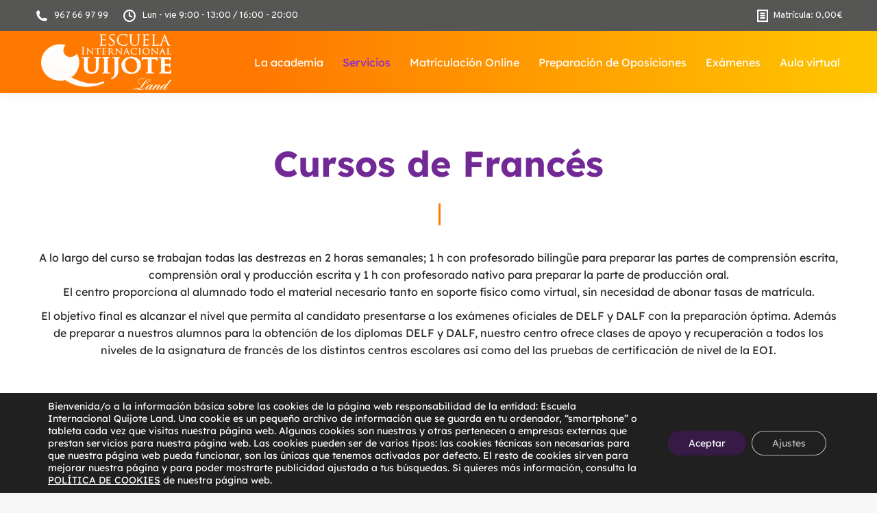

--- FILE ---
content_type: text/html; charset=UTF-8
request_url: https://eiquijote.es/cursos-de-frances
body_size: 33335
content:
<!DOCTYPE html>
<!--[if !(IE 6) | !(IE 7) | !(IE 8)  ]><!-->
<html lang="es" class="no-js">
<!--<![endif]-->
<head>
	<meta charset="UTF-8" />
		<meta name="viewport" content="width=device-width, initial-scale=1, maximum-scale=4">
		<meta name="theme-color" content="#ff7900"/>	<link rel="profile" href="https://gmpg.org/xfn/11" />
	        <script type="text/javascript">
            if (/Android|webOS|iPhone|iPad|iPod|BlackBerry|IEMobile|Opera Mini/i.test(navigator.userAgent)) {
                var originalAddEventListener = EventTarget.prototype.addEventListener,
                    oldWidth = window.innerWidth;

                EventTarget.prototype.addEventListener = function (eventName, eventHandler, useCapture) {
                    if (eventName === "resize") {
                        originalAddEventListener.call(this, eventName, function (event) {
                            if (oldWidth === window.innerWidth) {
                                return;
                            }
                            oldWidth = window.innerWidth;
                            if (eventHandler.handleEvent) {
                                eventHandler.handleEvent.call(this, event);
                            }
                            else {
                                eventHandler.call(this, event);
                            };
                        }, useCapture);
                    }
                    else {
                        originalAddEventListener.call(this, eventName, eventHandler, useCapture);
                    };
                };
            };
        </script>
		<meta name='robots' content='index, follow, max-image-preview:large, max-snippet:-1, max-video-preview:-1' />
	<style>img:is([sizes="auto" i], [sizes^="auto," i]) { contain-intrinsic-size: 3000px 1500px }</style>
	
	<!-- This site is optimized with the Yoast SEO plugin v25.2 - https://yoast.com/wordpress/plugins/seo/ -->
	<title>Cursos de Francés - Quijoteland</title><link rel="preload" as="style" href="https://fonts.googleapis.com/css?family=Overpass%3A400%2C600%2C700%7CLexend%20Deca%3A400%2C500%2C600%2C700%7CRoboto%3A400%2C500%2C600%2C700%7COpen%20Sans%3A400%2C600%2C700%7CLexend%20Deca%3Aregular%2C700%7CMontserrat%3Aregular%2C700&#038;display=swap" /><link rel="stylesheet" href="https://fonts.googleapis.com/css?family=Overpass%3A400%2C600%2C700%7CLexend%20Deca%3A400%2C500%2C600%2C700%7CRoboto%3A400%2C500%2C600%2C700%7COpen%20Sans%3A400%2C600%2C700%7CLexend%20Deca%3Aregular%2C700%7CMontserrat%3Aregular%2C700&#038;display=swap" media="print" onload="this.media='all'" /><noscript><link rel="stylesheet" href="https://fonts.googleapis.com/css?family=Overpass%3A400%2C600%2C700%7CLexend%20Deca%3A400%2C500%2C600%2C700%7CRoboto%3A400%2C500%2C600%2C700%7COpen%20Sans%3A400%2C600%2C700%7CLexend%20Deca%3Aregular%2C700%7CMontserrat%3Aregular%2C700&#038;display=swap" /></noscript>
	<link rel="canonical" href="https://eiquijote.es/cursos-de-frances/" />
	<meta property="og:locale" content="es_ES" />
	<meta property="og:type" content="article" />
	<meta property="og:title" content="Cursos de Francés - Quijoteland" />
	<meta property="og:url" content="https://eiquijote.es/cursos-de-frances/" />
	<meta property="og:site_name" content="Quijoteland" />
	<meta property="article:publisher" content="https://es-es.facebook.com/Quijoteland/" />
	<meta property="article:modified_time" content="2023-02-20T12:16:05+00:00" />
	<meta property="og:image" content="https://eiquijote.es/wp-content/uploads/2023/01/banner-home-min.jpg" />
	<meta property="og:image:width" content="1920" />
	<meta property="og:image:height" content="1178" />
	<meta property="og:image:type" content="image/jpeg" />
	<meta name="twitter:card" content="summary_large_image" />
	<meta name="twitter:label1" content="Tiempo de lectura" />
	<meta name="twitter:data1" content="4 minutos" />
	<script type="application/ld+json" class="yoast-schema-graph">{"@context":"https://schema.org","@graph":[{"@type":"WebPage","@id":"https://eiquijote.es/cursos-de-frances/","url":"https://eiquijote.es/cursos-de-frances/","name":"Cursos de Francés - Quijoteland","isPartOf":{"@id":"https://eiquijote.es/#website"},"datePublished":"2023-01-23T17:05:26+00:00","dateModified":"2023-02-20T12:16:05+00:00","breadcrumb":{"@id":"https://eiquijote.es/cursos-de-frances/#breadcrumb"},"inLanguage":"es","potentialAction":[{"@type":"ReadAction","target":["https://eiquijote.es/cursos-de-frances/"]}]},{"@type":"BreadcrumbList","@id":"https://eiquijote.es/cursos-de-frances/#breadcrumb","itemListElement":[{"@type":"ListItem","position":1,"name":"Portada","item":"https://eiquijote.es/"},{"@type":"ListItem","position":2,"name":"Cursos de Francés"}]},{"@type":"WebSite","@id":"https://eiquijote.es/#website","url":"https://eiquijote.es/","name":"Quijoteland","description":"Cursos de Inglés Oxford, Cambridge, APTIS, EOI en Albacete","publisher":{"@id":"https://eiquijote.es/#organization"},"alternateName":"Escuela Internacional Quijoteland","potentialAction":[{"@type":"SearchAction","target":{"@type":"EntryPoint","urlTemplate":"https://eiquijote.es/?s={search_term_string}"},"query-input":{"@type":"PropertyValueSpecification","valueRequired":true,"valueName":"search_term_string"}}],"inLanguage":"es"},{"@type":"Organization","@id":"https://eiquijote.es/#organization","name":"Quijoteland","alternateName":"Escuela Internacional Quijoteland","url":"https://eiquijote.es/","logo":{"@type":"ImageObject","inLanguage":"es","@id":"https://eiquijote.es/#/schema/logo/image/","url":"https://eiquijote.es/wp-content/uploads/2023/02/logo_en_condiciones_blanco-1024x590-1.png","contentUrl":"https://eiquijote.es/wp-content/uploads/2023/02/logo_en_condiciones_blanco-1024x590-1.png","width":1024,"height":590,"caption":"Quijoteland"},"image":{"@id":"https://eiquijote.es/#/schema/logo/image/"},"sameAs":["https://es-es.facebook.com/Quijoteland/","https://www.youtube.com/channel/UCNixEuPP90YqTlRHTyzEoUg","https://www.instagram.com/quijoteland_","https://www.tiktok.com/@quijoteland_"]}]}</script>
	<!-- / Yoast SEO plugin. -->


<link rel="alternate" type="application/rss+xml" title="Quijoteland &raquo; Feed" href="https://eiquijote.es/feed/" />
<link rel="alternate" type="application/rss+xml" title="Quijoteland &raquo; Feed de los comentarios" href="https://eiquijote.es/comments/feed/" />
<style id='cf-frontend-style-inline-css' type='text/css'>
@font-face {
	font-family: 'Lexend Deca';
	font-weight: 300;
	font-display: auto;
	src: url('https://eiquijote.es/wp-content/uploads/2022/08/K2FifZFYk-dHSE0UPPuwQ7CrD94i-NCKm-U4rs1ArBPCqLNflg-1.ttf') format('truetype');
}
@font-face {
	font-family: 'Lexend Deca';
	font-weight: 300;
	font-display: auto;
	src: url('https://eiquijote.es/wp-content/uploads/2022/08/K2FifZFYk-dHSE0UPPuwQ7CrD94i-NCKm-U4rs1ArBPCqLNflg-1.ttf') format('truetype');
}
@font-face {
	font-family: 'Lexend Deca';
	font-weight: 400;
	font-display: auto;
	src: url('https://eiquijote.es/wp-content/uploads/2022/08/K2FifZFYk-dHSE0UPPuwQ7CrD94i-NCKm-U48M1ArBPCqLNflg.ttf') format('truetype');
}
@font-face {
	font-family: 'Lexend Deca';
	font-weight: 700;
	font-display: auto;
	src: url('https://eiquijote.es/wp-content/uploads/2022/08/K2FifZFYk-dHSE0UPPuwQ7CrD94i-NCKm-U4F8pArBPCqLNflg.ttf') format('truetype');
}
</style>
<link rel='stylesheet' id='cuar.frontend-css' href='https://eiquijote.es/wp-content/plugins/customer-area/skins/frontend/master/assets/css/styles.min.css' type='text/css' media='all' />
<style id='classic-theme-styles-inline-css' type='text/css'>
/*! This file is auto-generated */
.wp-block-button__link{color:#fff;background-color:#32373c;border-radius:9999px;box-shadow:none;text-decoration:none;padding:calc(.667em + 2px) calc(1.333em + 2px);font-size:1.125em}.wp-block-file__button{background:#32373c;color:#fff;text-decoration:none}
</style>
<style id='global-styles-inline-css' type='text/css'>
:root{--wp--preset--aspect-ratio--square: 1;--wp--preset--aspect-ratio--4-3: 4/3;--wp--preset--aspect-ratio--3-4: 3/4;--wp--preset--aspect-ratio--3-2: 3/2;--wp--preset--aspect-ratio--2-3: 2/3;--wp--preset--aspect-ratio--16-9: 16/9;--wp--preset--aspect-ratio--9-16: 9/16;--wp--preset--color--black: #000000;--wp--preset--color--cyan-bluish-gray: #abb8c3;--wp--preset--color--white: #FFF;--wp--preset--color--pale-pink: #f78da7;--wp--preset--color--vivid-red: #cf2e2e;--wp--preset--color--luminous-vivid-orange: #ff6900;--wp--preset--color--luminous-vivid-amber: #fcb900;--wp--preset--color--light-green-cyan: #7bdcb5;--wp--preset--color--vivid-green-cyan: #00d084;--wp--preset--color--pale-cyan-blue: #8ed1fc;--wp--preset--color--vivid-cyan-blue: #0693e3;--wp--preset--color--vivid-purple: #9b51e0;--wp--preset--color--accent: #ff7900;--wp--preset--color--dark-gray: #111;--wp--preset--color--light-gray: #767676;--wp--preset--gradient--vivid-cyan-blue-to-vivid-purple: linear-gradient(135deg,rgba(6,147,227,1) 0%,rgb(155,81,224) 100%);--wp--preset--gradient--light-green-cyan-to-vivid-green-cyan: linear-gradient(135deg,rgb(122,220,180) 0%,rgb(0,208,130) 100%);--wp--preset--gradient--luminous-vivid-amber-to-luminous-vivid-orange: linear-gradient(135deg,rgba(252,185,0,1) 0%,rgba(255,105,0,1) 100%);--wp--preset--gradient--luminous-vivid-orange-to-vivid-red: linear-gradient(135deg,rgba(255,105,0,1) 0%,rgb(207,46,46) 100%);--wp--preset--gradient--very-light-gray-to-cyan-bluish-gray: linear-gradient(135deg,rgb(238,238,238) 0%,rgb(169,184,195) 100%);--wp--preset--gradient--cool-to-warm-spectrum: linear-gradient(135deg,rgb(74,234,220) 0%,rgb(151,120,209) 20%,rgb(207,42,186) 40%,rgb(238,44,130) 60%,rgb(251,105,98) 80%,rgb(254,248,76) 100%);--wp--preset--gradient--blush-light-purple: linear-gradient(135deg,rgb(255,206,236) 0%,rgb(152,150,240) 100%);--wp--preset--gradient--blush-bordeaux: linear-gradient(135deg,rgb(254,205,165) 0%,rgb(254,45,45) 50%,rgb(107,0,62) 100%);--wp--preset--gradient--luminous-dusk: linear-gradient(135deg,rgb(255,203,112) 0%,rgb(199,81,192) 50%,rgb(65,88,208) 100%);--wp--preset--gradient--pale-ocean: linear-gradient(135deg,rgb(255,245,203) 0%,rgb(182,227,212) 50%,rgb(51,167,181) 100%);--wp--preset--gradient--electric-grass: linear-gradient(135deg,rgb(202,248,128) 0%,rgb(113,206,126) 100%);--wp--preset--gradient--midnight: linear-gradient(135deg,rgb(2,3,129) 0%,rgb(40,116,252) 100%);--wp--preset--font-size--small: 13px;--wp--preset--font-size--medium: 20px;--wp--preset--font-size--large: 36px;--wp--preset--font-size--x-large: 42px;--wp--preset--spacing--20: 0.44rem;--wp--preset--spacing--30: 0.67rem;--wp--preset--spacing--40: 1rem;--wp--preset--spacing--50: 1.5rem;--wp--preset--spacing--60: 2.25rem;--wp--preset--spacing--70: 3.38rem;--wp--preset--spacing--80: 5.06rem;--wp--preset--shadow--natural: 6px 6px 9px rgba(0, 0, 0, 0.2);--wp--preset--shadow--deep: 12px 12px 50px rgba(0, 0, 0, 0.4);--wp--preset--shadow--sharp: 6px 6px 0px rgba(0, 0, 0, 0.2);--wp--preset--shadow--outlined: 6px 6px 0px -3px rgba(255, 255, 255, 1), 6px 6px rgba(0, 0, 0, 1);--wp--preset--shadow--crisp: 6px 6px 0px rgba(0, 0, 0, 1);}:where(.is-layout-flex){gap: 0.5em;}:where(.is-layout-grid){gap: 0.5em;}body .is-layout-flex{display: flex;}.is-layout-flex{flex-wrap: wrap;align-items: center;}.is-layout-flex > :is(*, div){margin: 0;}body .is-layout-grid{display: grid;}.is-layout-grid > :is(*, div){margin: 0;}:where(.wp-block-columns.is-layout-flex){gap: 2em;}:where(.wp-block-columns.is-layout-grid){gap: 2em;}:where(.wp-block-post-template.is-layout-flex){gap: 1.25em;}:where(.wp-block-post-template.is-layout-grid){gap: 1.25em;}.has-black-color{color: var(--wp--preset--color--black) !important;}.has-cyan-bluish-gray-color{color: var(--wp--preset--color--cyan-bluish-gray) !important;}.has-white-color{color: var(--wp--preset--color--white) !important;}.has-pale-pink-color{color: var(--wp--preset--color--pale-pink) !important;}.has-vivid-red-color{color: var(--wp--preset--color--vivid-red) !important;}.has-luminous-vivid-orange-color{color: var(--wp--preset--color--luminous-vivid-orange) !important;}.has-luminous-vivid-amber-color{color: var(--wp--preset--color--luminous-vivid-amber) !important;}.has-light-green-cyan-color{color: var(--wp--preset--color--light-green-cyan) !important;}.has-vivid-green-cyan-color{color: var(--wp--preset--color--vivid-green-cyan) !important;}.has-pale-cyan-blue-color{color: var(--wp--preset--color--pale-cyan-blue) !important;}.has-vivid-cyan-blue-color{color: var(--wp--preset--color--vivid-cyan-blue) !important;}.has-vivid-purple-color{color: var(--wp--preset--color--vivid-purple) !important;}.has-black-background-color{background-color: var(--wp--preset--color--black) !important;}.has-cyan-bluish-gray-background-color{background-color: var(--wp--preset--color--cyan-bluish-gray) !important;}.has-white-background-color{background-color: var(--wp--preset--color--white) !important;}.has-pale-pink-background-color{background-color: var(--wp--preset--color--pale-pink) !important;}.has-vivid-red-background-color{background-color: var(--wp--preset--color--vivid-red) !important;}.has-luminous-vivid-orange-background-color{background-color: var(--wp--preset--color--luminous-vivid-orange) !important;}.has-luminous-vivid-amber-background-color{background-color: var(--wp--preset--color--luminous-vivid-amber) !important;}.has-light-green-cyan-background-color{background-color: var(--wp--preset--color--light-green-cyan) !important;}.has-vivid-green-cyan-background-color{background-color: var(--wp--preset--color--vivid-green-cyan) !important;}.has-pale-cyan-blue-background-color{background-color: var(--wp--preset--color--pale-cyan-blue) !important;}.has-vivid-cyan-blue-background-color{background-color: var(--wp--preset--color--vivid-cyan-blue) !important;}.has-vivid-purple-background-color{background-color: var(--wp--preset--color--vivid-purple) !important;}.has-black-border-color{border-color: var(--wp--preset--color--black) !important;}.has-cyan-bluish-gray-border-color{border-color: var(--wp--preset--color--cyan-bluish-gray) !important;}.has-white-border-color{border-color: var(--wp--preset--color--white) !important;}.has-pale-pink-border-color{border-color: var(--wp--preset--color--pale-pink) !important;}.has-vivid-red-border-color{border-color: var(--wp--preset--color--vivid-red) !important;}.has-luminous-vivid-orange-border-color{border-color: var(--wp--preset--color--luminous-vivid-orange) !important;}.has-luminous-vivid-amber-border-color{border-color: var(--wp--preset--color--luminous-vivid-amber) !important;}.has-light-green-cyan-border-color{border-color: var(--wp--preset--color--light-green-cyan) !important;}.has-vivid-green-cyan-border-color{border-color: var(--wp--preset--color--vivid-green-cyan) !important;}.has-pale-cyan-blue-border-color{border-color: var(--wp--preset--color--pale-cyan-blue) !important;}.has-vivid-cyan-blue-border-color{border-color: var(--wp--preset--color--vivid-cyan-blue) !important;}.has-vivid-purple-border-color{border-color: var(--wp--preset--color--vivid-purple) !important;}.has-vivid-cyan-blue-to-vivid-purple-gradient-background{background: var(--wp--preset--gradient--vivid-cyan-blue-to-vivid-purple) !important;}.has-light-green-cyan-to-vivid-green-cyan-gradient-background{background: var(--wp--preset--gradient--light-green-cyan-to-vivid-green-cyan) !important;}.has-luminous-vivid-amber-to-luminous-vivid-orange-gradient-background{background: var(--wp--preset--gradient--luminous-vivid-amber-to-luminous-vivid-orange) !important;}.has-luminous-vivid-orange-to-vivid-red-gradient-background{background: var(--wp--preset--gradient--luminous-vivid-orange-to-vivid-red) !important;}.has-very-light-gray-to-cyan-bluish-gray-gradient-background{background: var(--wp--preset--gradient--very-light-gray-to-cyan-bluish-gray) !important;}.has-cool-to-warm-spectrum-gradient-background{background: var(--wp--preset--gradient--cool-to-warm-spectrum) !important;}.has-blush-light-purple-gradient-background{background: var(--wp--preset--gradient--blush-light-purple) !important;}.has-blush-bordeaux-gradient-background{background: var(--wp--preset--gradient--blush-bordeaux) !important;}.has-luminous-dusk-gradient-background{background: var(--wp--preset--gradient--luminous-dusk) !important;}.has-pale-ocean-gradient-background{background: var(--wp--preset--gradient--pale-ocean) !important;}.has-electric-grass-gradient-background{background: var(--wp--preset--gradient--electric-grass) !important;}.has-midnight-gradient-background{background: var(--wp--preset--gradient--midnight) !important;}.has-small-font-size{font-size: var(--wp--preset--font-size--small) !important;}.has-medium-font-size{font-size: var(--wp--preset--font-size--medium) !important;}.has-large-font-size{font-size: var(--wp--preset--font-size--large) !important;}.has-x-large-font-size{font-size: var(--wp--preset--font-size--x-large) !important;}
:where(.wp-block-post-template.is-layout-flex){gap: 1.25em;}:where(.wp-block-post-template.is-layout-grid){gap: 1.25em;}
:where(.wp-block-columns.is-layout-flex){gap: 2em;}:where(.wp-block-columns.is-layout-grid){gap: 2em;}
:root :where(.wp-block-pullquote){font-size: 1.5em;line-height: 1.6;}
</style>
<link rel='stylesheet' id='contact-form-7-css' href='https://eiquijote.es/wp-content/plugins/contact-form-7/includes/css/styles.css' type='text/css' media='all' />
<link rel='stylesheet' id='learndash_quiz_front_css-css' href='//eiquijote.es/wp-content/plugins/sfwd-lms/themes/legacy/templates/learndash_quiz_front.min.css' type='text/css' media='all' />
<link rel='stylesheet' id='jquery-dropdown-css-css' href='//eiquijote.es/wp-content/plugins/sfwd-lms/assets/css/jquery.dropdown.min.css' type='text/css' media='all' />
<link rel='stylesheet' id='learndash_lesson_video-css' href='//eiquijote.es/wp-content/plugins/sfwd-lms/themes/legacy/templates/learndash_lesson_video.min.css' type='text/css' media='all' />
<style id='woocommerce-inline-inline-css' type='text/css'>
.woocommerce form .form-row .required { visibility: visible; }
</style>
<link rel='stylesheet' id='xoo-cp-style-css' href='https://eiquijote.es/wp-content/plugins/added-to-cart-popup-woocommerce/assets/css/xoo-cp-style.css' type='text/css' media='all' />
<style id='xoo-cp-style-inline-css' type='text/css'>
td.xoo-cp-pqty{
			    min-width: 120px;
			}
			.xoo-cp-container{
				max-width: 650px;
			}
			.xcp-btn{
				background-color: #777777;
				color: #ffffff;
				font-size: 14px;
				border-radius: 5px;
				border: 1px solid #777777;
			}
			.xcp-btn:hover{
				color: #ffffff;
			}
			td.xoo-cp-pimg{
				width: 20%;
			}
			table.xoo-cp-pdetails , table.xoo-cp-pdetails tr{
				border: 0!important;
			}
			table.xoo-cp-pdetails td{
				border-style: solid;
				border-width: 0px;
				border-color: #ebe9eb;
			}
</style>
<link rel='stylesheet' id='brands-styles-css' href='https://eiquijote.es/wp-content/plugins/woocommerce/assets/css/brands.css' type='text/css' media='all' />
<link rel='stylesheet' id='learndash-front-css' href='//eiquijote.es/wp-content/plugins/sfwd-lms/themes/ld30/assets/css/learndash.min.css' type='text/css' media='all' />
<style id='learndash-front-inline-css' type='text/css'>
		.learndash-wrapper .ld-item-list .ld-item-list-item.ld-is-next,
		.learndash-wrapper .wpProQuiz_content .wpProQuiz_questionListItem label:focus-within {
			border-color: #722996;
		}

		/*
		.learndash-wrapper a:not(.ld-button):not(#quiz_continue_link):not(.ld-focus-menu-link):not(.btn-blue):not(#quiz_continue_link):not(.ld-js-register-account):not(#ld-focus-mode-course-heading):not(#btn-join):not(.ld-item-name):not(.ld-table-list-item-preview):not(.ld-lesson-item-preview-heading),
		 */

		.learndash-wrapper .ld-breadcrumbs a,
		.learndash-wrapper .ld-lesson-item.ld-is-current-lesson .ld-lesson-item-preview-heading,
		.learndash-wrapper .ld-lesson-item.ld-is-current-lesson .ld-lesson-title,
		.learndash-wrapper .ld-primary-color-hover:hover,
		.learndash-wrapper .ld-primary-color,
		.learndash-wrapper .ld-primary-color-hover:hover,
		.learndash-wrapper .ld-primary-color,
		.learndash-wrapper .ld-tabs .ld-tabs-navigation .ld-tab.ld-active,
		.learndash-wrapper .ld-button.ld-button-transparent,
		.learndash-wrapper .ld-button.ld-button-reverse,
		.learndash-wrapper .ld-icon-certificate,
		.learndash-wrapper .ld-login-modal .ld-login-modal-login .ld-modal-heading,
		#wpProQuiz_user_content a,
		.learndash-wrapper .ld-item-list .ld-item-list-item a.ld-item-name:hover,
		.learndash-wrapper .ld-focus-comments__heading-actions .ld-expand-button,
		.learndash-wrapper .ld-focus-comments__heading a,
		.learndash-wrapper .ld-focus-comments .comment-respond a,
		.learndash-wrapper .ld-focus-comment .ld-comment-reply a.comment-reply-link:hover,
		.learndash-wrapper .ld-expand-button.ld-button-alternate {
			color: #722996 !important;
		}

		.learndash-wrapper .ld-focus-comment.bypostauthor>.ld-comment-wrapper,
		.learndash-wrapper .ld-focus-comment.role-group_leader>.ld-comment-wrapper,
		.learndash-wrapper .ld-focus-comment.role-administrator>.ld-comment-wrapper {
			background-color:rgba(114, 41, 150, 0.03) !important;
		}


		.learndash-wrapper .ld-primary-background,
		.learndash-wrapper .ld-tabs .ld-tabs-navigation .ld-tab.ld-active:after {
			background: #722996 !important;
		}



		.learndash-wrapper .ld-course-navigation .ld-lesson-item.ld-is-current-lesson .ld-status-incomplete,
		.learndash-wrapper .ld-focus-comment.bypostauthor:not(.ptype-sfwd-assignment) >.ld-comment-wrapper>.ld-comment-avatar img,
		.learndash-wrapper .ld-focus-comment.role-group_leader>.ld-comment-wrapper>.ld-comment-avatar img,
		.learndash-wrapper .ld-focus-comment.role-administrator>.ld-comment-wrapper>.ld-comment-avatar img {
			border-color: #722996 !important;
		}



		.learndash-wrapper .ld-loading::before {
			border-top:3px solid #722996 !important;
		}

		.learndash-wrapper .ld-button:hover:not(.learndash-link-previous-incomplete):not(.ld-button-transparent),
		#learndash-tooltips .ld-tooltip:after,
		#learndash-tooltips .ld-tooltip,
		.learndash-wrapper .ld-primary-background,
		.learndash-wrapper .btn-join,
		.learndash-wrapper #btn-join,
		.learndash-wrapper .ld-button:not(.ld-button-reverse):not(.learndash-link-previous-incomplete):not(.ld-button-transparent),
		.learndash-wrapper .ld-expand-button,
		.learndash-wrapper .wpProQuiz_content .wpProQuiz_button:not(.wpProQuiz_button_reShowQuestion):not(.wpProQuiz_button_restartQuiz),
		.learndash-wrapper .wpProQuiz_content .wpProQuiz_button2,
		.learndash-wrapper .ld-focus .ld-focus-sidebar .ld-course-navigation-heading,
		.learndash-wrapper .ld-focus .ld-focus-sidebar .ld-focus-sidebar-trigger,
		.learndash-wrapper .ld-focus-comments .form-submit #submit,
		.learndash-wrapper .ld-login-modal input[type='submit'],
		.learndash-wrapper .ld-login-modal .ld-login-modal-register,
		.learndash-wrapper .wpProQuiz_content .wpProQuiz_certificate a.btn-blue,
		.learndash-wrapper .ld-focus .ld-focus-header .ld-user-menu .ld-user-menu-items a,
		#wpProQuiz_user_content table.wp-list-table thead th,
		#wpProQuiz_overlay_close,
		.learndash-wrapper .ld-expand-button.ld-button-alternate .ld-icon {
			background-color: #722996 !important;
		}

		.learndash-wrapper .ld-focus .ld-focus-header .ld-user-menu .ld-user-menu-items:before {
			border-bottom-color: #722996 !important;
		}

		.learndash-wrapper .ld-button.ld-button-transparent:hover {
			background: transparent !important;
		}

		.learndash-wrapper .ld-focus .ld-focus-header .sfwd-mark-complete .learndash_mark_complete_button,
		.learndash-wrapper .ld-focus .ld-focus-header #sfwd-mark-complete #learndash_mark_complete_button,
		.learndash-wrapper .ld-button.ld-button-transparent,
		.learndash-wrapper .ld-button.ld-button-alternate,
		.learndash-wrapper .ld-expand-button.ld-button-alternate {
			background-color:transparent !important;
		}

		.learndash-wrapper .ld-focus-header .ld-user-menu .ld-user-menu-items a,
		.learndash-wrapper .ld-button.ld-button-reverse:hover,
		.learndash-wrapper .ld-alert-success .ld-alert-icon.ld-icon-certificate,
		.learndash-wrapper .ld-alert-warning .ld-button:not(.learndash-link-previous-incomplete),
		.learndash-wrapper .ld-primary-background.ld-status {
			color:white !important;
		}

		.learndash-wrapper .ld-status.ld-status-unlocked {
			background-color: rgba(114,41,150,0.2) !important;
			color: #722996 !important;
		}

		.learndash-wrapper .wpProQuiz_content .wpProQuiz_addToplist {
			background-color: rgba(114,41,150,0.1) !important;
			border: 1px solid #722996 !important;
		}

		.learndash-wrapper .wpProQuiz_content .wpProQuiz_toplistTable th {
			background: #722996 !important;
		}

		.learndash-wrapper .wpProQuiz_content .wpProQuiz_toplistTrOdd {
			background-color: rgba(114,41,150,0.1) !important;
		}

		.learndash-wrapper .wpProQuiz_content .wpProQuiz_reviewDiv li.wpProQuiz_reviewQuestionTarget {
			background-color: #722996 !important;
		}
		.learndash-wrapper .wpProQuiz_content .wpProQuiz_time_limit .wpProQuiz_progress {
			background-color: #722996 !important;
		}
		
		.learndash-wrapper #quiz_continue_link,
		.learndash-wrapper .ld-secondary-background,
		.learndash-wrapper .learndash_mark_complete_button,
		.learndash-wrapper #learndash_mark_complete_button,
		.learndash-wrapper .ld-status-complete,
		.learndash-wrapper .ld-alert-success .ld-button,
		.learndash-wrapper .ld-alert-success .ld-alert-icon {
			background-color: #ffd0a6 !important;
		}

		.learndash-wrapper .wpProQuiz_content a#quiz_continue_link {
			background-color: #ffd0a6 !important;
		}

		.learndash-wrapper .course_progress .sending_progress_bar {
			background: #ffd0a6 !important;
		}

		.learndash-wrapper .wpProQuiz_content .wpProQuiz_button_reShowQuestion:hover, .learndash-wrapper .wpProQuiz_content .wpProQuiz_button_restartQuiz:hover {
			background-color: #ffd0a6 !important;
			opacity: 0.75;
		}

		.learndash-wrapper .ld-secondary-color-hover:hover,
		.learndash-wrapper .ld-secondary-color,
		.learndash-wrapper .ld-focus .ld-focus-header .sfwd-mark-complete .learndash_mark_complete_button,
		.learndash-wrapper .ld-focus .ld-focus-header #sfwd-mark-complete #learndash_mark_complete_button,
		.learndash-wrapper .ld-focus .ld-focus-header .sfwd-mark-complete:after {
			color: #ffd0a6 !important;
		}

		.learndash-wrapper .ld-secondary-in-progress-icon {
			border-left-color: #ffd0a6 !important;
			border-top-color: #ffd0a6 !important;
		}

		.learndash-wrapper .ld-alert-success {
			border-color: #ffd0a6;
			background-color: transparent !important;
			color: #ffd0a6;
		}

		.learndash-wrapper .wpProQuiz_content .wpProQuiz_reviewQuestion li.wpProQuiz_reviewQuestionSolved,
		.learndash-wrapper .wpProQuiz_content .wpProQuiz_box li.wpProQuiz_reviewQuestionSolved {
			background-color: #ffd0a6 !important;
		}

		.learndash-wrapper .wpProQuiz_content  .wpProQuiz_reviewLegend span.wpProQuiz_reviewColor_Answer {
			background-color: #ffd0a6 !important;
		}

		
		.learndash-wrapper .ld-alert-warning {
			background-color:transparent;
		}

		.learndash-wrapper .ld-status-waiting,
		.learndash-wrapper .ld-alert-warning .ld-alert-icon {
			background-color: #ff7900 !important;
		}

		.learndash-wrapper .ld-tertiary-color-hover:hover,
		.learndash-wrapper .ld-tertiary-color,
		.learndash-wrapper .ld-alert-warning {
			color: #ff7900 !important;
		}

		.learndash-wrapper .ld-tertiary-background {
			background-color: #ff7900 !important;
		}

		.learndash-wrapper .ld-alert-warning {
			border-color: #ff7900 !important;
		}

		.learndash-wrapper .ld-tertiary-background,
		.learndash-wrapper .ld-alert-warning .ld-alert-icon {
			color:white !important;
		}

		.learndash-wrapper .wpProQuiz_content .wpProQuiz_reviewQuestion li.wpProQuiz_reviewQuestionReview,
		.learndash-wrapper .wpProQuiz_content .wpProQuiz_box li.wpProQuiz_reviewQuestionReview {
			background-color: #ff7900 !important;
		}

		.learndash-wrapper .wpProQuiz_content  .wpProQuiz_reviewLegend span.wpProQuiz_reviewColor_Review {
			background-color: #ff7900 !important;
		}

		
</style>
<link rel='stylesheet' id='js_composer_front-css' href='https://eiquijote.es/wp-content/plugins/js_composer/assets/css/js_composer.min.css' type='text/css' media='all' />

<link rel='stylesheet' id='dt-main-css' href='https://eiquijote.es/wp-content/themes/dt-the7/css/main.min.css' type='text/css' media='all' />
<style id='dt-main-inline-css' type='text/css'>
body #load {
  display: block;
  height: 100%;
  overflow: hidden;
  position: fixed;
  width: 100%;
  z-index: 9901;
  opacity: 1;
  visibility: visible;
  transition: all .35s ease-out;
}
.load-wrap {
  width: 100%;
  height: 100%;
  background-position: center center;
  background-repeat: no-repeat;
  text-align: center;
  display: -ms-flexbox;
  display: -ms-flex;
  display: flex;
  -ms-align-items: center;
  -ms-flex-align: center;
  align-items: center;
  -ms-flex-flow: column wrap;
  flex-flow: column wrap;
  -ms-flex-pack: center;
  -ms-justify-content: center;
  justify-content: center;
}
.load-wrap > svg {
  position: absolute;
  top: 50%;
  left: 50%;
  transform: translate(-50%,-50%);
}
#load {
  background: var(--the7-elementor-beautiful-loading-bg,#ffffff);
  --the7-beautiful-spinner-color2: var(--the7-beautiful-spinner-color,rgba(51,51,51,0.25));
}

</style>
<link rel='stylesheet' id='the7-font-css' href='https://eiquijote.es/wp-content/themes/dt-the7/fonts/icomoon-the7-font/icomoon-the7-font.min.css' type='text/css' media='all' />
<link rel='stylesheet' id='the7-custom-scrollbar-css' href='https://eiquijote.es/wp-content/themes/dt-the7/lib/custom-scrollbar/custom-scrollbar.min.css' type='text/css' media='all' />
<link rel='stylesheet' id='the7-wpbakery-css' href='https://eiquijote.es/wp-content/themes/dt-the7/css/wpbakery.min.css' type='text/css' media='all' />
<link rel='stylesheet' id='the7-core-css' href='https://eiquijote.es/wp-content/plugins/dt-the7-core/assets/css/post-type.min.css' type='text/css' media='all' />
<link rel='stylesheet' id='the7-css-vars-css' href='https://eiquijote.es/wp-content/uploads/the7-css/css-vars.css' type='text/css' media='all' />
<link rel='stylesheet' id='dt-custom-css' href='https://eiquijote.es/wp-content/uploads/the7-css/custom.css' type='text/css' media='all' />
<link rel='stylesheet' id='wc-dt-custom-css' href='https://eiquijote.es/wp-content/uploads/the7-css/compatibility/wc-dt-custom.css' type='text/css' media='all' />
<link rel='stylesheet' id='dt-media-css' href='https://eiquijote.es/wp-content/uploads/the7-css/media.css' type='text/css' media='all' />
<link rel='stylesheet' id='the7-mega-menu-css' href='https://eiquijote.es/wp-content/uploads/the7-css/mega-menu.css' type='text/css' media='all' />
<link rel='stylesheet' id='the7-elements-albums-portfolio-css' href='https://eiquijote.es/wp-content/uploads/the7-css/the7-elements-albums-portfolio.css' type='text/css' media='all' />
<link rel='stylesheet' id='the7-elements-css' href='https://eiquijote.es/wp-content/uploads/the7-css/post-type-dynamic.css' type='text/css' media='all' />
<link rel='stylesheet' id='style-css' href='https://eiquijote.es/wp-content/themes/dt-the7/style.css' type='text/css' media='all' />

<link rel='stylesheet' id='ultimate-vc-addons-style-css' href='https://eiquijote.es/wp-content/plugins/Ultimate_VC_Addons/assets/min-css/style.min.css' type='text/css' media='all' />
<link rel='stylesheet' id='ultimate-vc-addons-btn-css' href='https://eiquijote.es/wp-content/plugins/Ultimate_VC_Addons/assets/min-css/advanced-buttons.min.css' type='text/css' media='all' />
<link rel='stylesheet' id='ultimate-vc-addons-headings-style-css' href='https://eiquijote.es/wp-content/plugins/Ultimate_VC_Addons/assets/min-css/headings.min.css' type='text/css' media='all' />
<link rel='stylesheet' id='um_modal-css' href='https://eiquijote.es/wp-content/plugins/ultimate-member/assets/css/um-modal.min.css' type='text/css' media='all' />
<link rel='stylesheet' id='um_ui-css' href='https://eiquijote.es/wp-content/plugins/ultimate-member/assets/libs/jquery-ui/jquery-ui.min.css' type='text/css' media='all' />
<link rel='stylesheet' id='um_tipsy-css' href='https://eiquijote.es/wp-content/plugins/ultimate-member/assets/libs/tipsy/tipsy.min.css' type='text/css' media='all' />
<link rel='stylesheet' id='um_raty-css' href='https://eiquijote.es/wp-content/plugins/ultimate-member/assets/libs/raty/um-raty.min.css' type='text/css' media='all' />
<link rel='stylesheet' id='select2-css' href='https://eiquijote.es/wp-content/plugins/ultimate-member/assets/libs/select2/select2.min.css' type='text/css' media='all' />
<link rel='stylesheet' id='um_fileupload-css' href='https://eiquijote.es/wp-content/plugins/ultimate-member/assets/css/um-fileupload.min.css' type='text/css' media='all' />
<link rel='stylesheet' id='um_confirm-css' href='https://eiquijote.es/wp-content/plugins/ultimate-member/assets/libs/um-confirm/um-confirm.min.css' type='text/css' media='all' />
<link rel='stylesheet' id='um_datetime-css' href='https://eiquijote.es/wp-content/plugins/ultimate-member/assets/libs/pickadate/default.min.css' type='text/css' media='all' />
<link rel='stylesheet' id='um_datetime_date-css' href='https://eiquijote.es/wp-content/plugins/ultimate-member/assets/libs/pickadate/default.date.min.css' type='text/css' media='all' />
<link rel='stylesheet' id='um_datetime_time-css' href='https://eiquijote.es/wp-content/plugins/ultimate-member/assets/libs/pickadate/default.time.min.css' type='text/css' media='all' />
<link rel='stylesheet' id='um_fonticons_ii-css' href='https://eiquijote.es/wp-content/plugins/ultimate-member/assets/libs/legacy/fonticons/fonticons-ii.min.css' type='text/css' media='all' />
<link rel='stylesheet' id='um_fonticons_fa-css' href='https://eiquijote.es/wp-content/plugins/ultimate-member/assets/libs/legacy/fonticons/fonticons-fa.min.css' type='text/css' media='all' />
<link rel='stylesheet' id='um_fontawesome-css' href='https://eiquijote.es/wp-content/plugins/ultimate-member/assets/css/um-fontawesome.min.css' type='text/css' media='all' />
<link rel='stylesheet' id='um_common-css' href='https://eiquijote.es/wp-content/plugins/ultimate-member/assets/css/common.min.css' type='text/css' media='all' />
<link rel='stylesheet' id='um_responsive-css' href='https://eiquijote.es/wp-content/plugins/ultimate-member/assets/css/um-responsive.min.css' type='text/css' media='all' />
<link rel='stylesheet' id='um_styles-css' href='https://eiquijote.es/wp-content/plugins/ultimate-member/assets/css/um-styles.min.css' type='text/css' media='all' />
<link rel='stylesheet' id='um_crop-css' href='https://eiquijote.es/wp-content/plugins/ultimate-member/assets/libs/cropper/cropper.min.css' type='text/css' media='all' />
<link rel='stylesheet' id='um_profile-css' href='https://eiquijote.es/wp-content/plugins/ultimate-member/assets/css/um-profile.min.css' type='text/css' media='all' />
<link rel='stylesheet' id='um_account-css' href='https://eiquijote.es/wp-content/plugins/ultimate-member/assets/css/um-account.min.css' type='text/css' media='all' />
<link rel='stylesheet' id='um_misc-css' href='https://eiquijote.es/wp-content/plugins/ultimate-member/assets/css/um-misc.min.css' type='text/css' media='all' />
<link rel='stylesheet' id='um_default_css-css' href='https://eiquijote.es/wp-content/plugins/ultimate-member/assets/css/um-old-default.min.css' type='text/css' media='all' />
<link rel='stylesheet' id='moove_gdpr_frontend-css' href='https://eiquijote.es/wp-content/plugins/gdpr-cookie-compliance/dist/styles/gdpr-main-nf.css' type='text/css' media='all' />
<style id='moove_gdpr_frontend-inline-css' type='text/css'>
				#moove_gdpr_cookie_modal .moove-gdpr-modal-content .moove-gdpr-tab-main h3.tab-title, 
				#moove_gdpr_cookie_modal .moove-gdpr-modal-content .moove-gdpr-tab-main span.tab-title,
				#moove_gdpr_cookie_modal .moove-gdpr-modal-content .moove-gdpr-modal-left-content #moove-gdpr-menu li a, 
				#moove_gdpr_cookie_modal .moove-gdpr-modal-content .moove-gdpr-modal-left-content #moove-gdpr-menu li button,
				#moove_gdpr_cookie_modal .moove-gdpr-modal-content .moove-gdpr-modal-left-content .moove-gdpr-branding-cnt a,
				#moove_gdpr_cookie_modal .moove-gdpr-modal-content .moove-gdpr-modal-footer-content .moove-gdpr-button-holder a.mgbutton, 
				#moove_gdpr_cookie_modal .moove-gdpr-modal-content .moove-gdpr-modal-footer-content .moove-gdpr-button-holder button.mgbutton,
				#moove_gdpr_cookie_modal .cookie-switch .cookie-slider:after, 
				#moove_gdpr_cookie_modal .cookie-switch .slider:after, 
				#moove_gdpr_cookie_modal .switch .cookie-slider:after, 
				#moove_gdpr_cookie_modal .switch .slider:after,
				#moove_gdpr_cookie_info_bar .moove-gdpr-info-bar-container .moove-gdpr-info-bar-content p, 
				#moove_gdpr_cookie_info_bar .moove-gdpr-info-bar-container .moove-gdpr-info-bar-content p a,
				#moove_gdpr_cookie_info_bar .moove-gdpr-info-bar-container .moove-gdpr-info-bar-content a.mgbutton, 
				#moove_gdpr_cookie_info_bar .moove-gdpr-info-bar-container .moove-gdpr-info-bar-content button.mgbutton,
				#moove_gdpr_cookie_modal .moove-gdpr-modal-content .moove-gdpr-tab-main .moove-gdpr-tab-main-content h1, 
				#moove_gdpr_cookie_modal .moove-gdpr-modal-content .moove-gdpr-tab-main .moove-gdpr-tab-main-content h2, 
				#moove_gdpr_cookie_modal .moove-gdpr-modal-content .moove-gdpr-tab-main .moove-gdpr-tab-main-content h3, 
				#moove_gdpr_cookie_modal .moove-gdpr-modal-content .moove-gdpr-tab-main .moove-gdpr-tab-main-content h4, 
				#moove_gdpr_cookie_modal .moove-gdpr-modal-content .moove-gdpr-tab-main .moove-gdpr-tab-main-content h5, 
				#moove_gdpr_cookie_modal .moove-gdpr-modal-content .moove-gdpr-tab-main .moove-gdpr-tab-main-content h6,
				#moove_gdpr_cookie_modal .moove-gdpr-modal-content.moove_gdpr_modal_theme_v2 .moove-gdpr-modal-title .tab-title,
				#moove_gdpr_cookie_modal .moove-gdpr-modal-content.moove_gdpr_modal_theme_v2 .moove-gdpr-tab-main h3.tab-title, 
				#moove_gdpr_cookie_modal .moove-gdpr-modal-content.moove_gdpr_modal_theme_v2 .moove-gdpr-tab-main span.tab-title,
				#moove_gdpr_cookie_modal .moove-gdpr-modal-content.moove_gdpr_modal_theme_v2 .moove-gdpr-branding-cnt a {
				 	font-weight: inherit				}
			#moove_gdpr_cookie_modal,#moove_gdpr_cookie_info_bar,.gdpr_cookie_settings_shortcode_content{font-family:inherit}#moove_gdpr_save_popup_settings_button{background-color:#373737;color:#fff}#moove_gdpr_save_popup_settings_button:hover{background-color:#000}#moove_gdpr_cookie_info_bar .moove-gdpr-info-bar-container .moove-gdpr-info-bar-content a.mgbutton,#moove_gdpr_cookie_info_bar .moove-gdpr-info-bar-container .moove-gdpr-info-bar-content button.mgbutton{background-color:#371a45}#moove_gdpr_cookie_modal .moove-gdpr-modal-content .moove-gdpr-modal-footer-content .moove-gdpr-button-holder a.mgbutton,#moove_gdpr_cookie_modal .moove-gdpr-modal-content .moove-gdpr-modal-footer-content .moove-gdpr-button-holder button.mgbutton,.gdpr_cookie_settings_shortcode_content .gdpr-shr-button.button-green{background-color:#371a45;border-color:#371a45}#moove_gdpr_cookie_modal .moove-gdpr-modal-content .moove-gdpr-modal-footer-content .moove-gdpr-button-holder a.mgbutton:hover,#moove_gdpr_cookie_modal .moove-gdpr-modal-content .moove-gdpr-modal-footer-content .moove-gdpr-button-holder button.mgbutton:hover,.gdpr_cookie_settings_shortcode_content .gdpr-shr-button.button-green:hover{background-color:#fff;color:#371a45}#moove_gdpr_cookie_modal .moove-gdpr-modal-content .moove-gdpr-modal-close i,#moove_gdpr_cookie_modal .moove-gdpr-modal-content .moove-gdpr-modal-close span.gdpr-icon{background-color:#371a45;border:1px solid #371a45}#moove_gdpr_cookie_info_bar span.change-settings-button.focus-g,#moove_gdpr_cookie_info_bar span.change-settings-button:focus,#moove_gdpr_cookie_info_bar button.change-settings-button.focus-g,#moove_gdpr_cookie_info_bar button.change-settings-button:focus{-webkit-box-shadow:0 0 1px 3px #371a45;-moz-box-shadow:0 0 1px 3px #371a45;box-shadow:0 0 1px 3px #371a45}#moove_gdpr_cookie_modal .moove-gdpr-modal-content .moove-gdpr-modal-close i:hover,#moove_gdpr_cookie_modal .moove-gdpr-modal-content .moove-gdpr-modal-close span.gdpr-icon:hover,#moove_gdpr_cookie_info_bar span[data-href]>u.change-settings-button{color:#371a45}#moove_gdpr_cookie_modal .moove-gdpr-modal-content .moove-gdpr-modal-left-content #moove-gdpr-menu li.menu-item-selected a span.gdpr-icon,#moove_gdpr_cookie_modal .moove-gdpr-modal-content .moove-gdpr-modal-left-content #moove-gdpr-menu li.menu-item-selected button span.gdpr-icon{color:inherit}#moove_gdpr_cookie_modal .moove-gdpr-modal-content .moove-gdpr-modal-left-content #moove-gdpr-menu li a span.gdpr-icon,#moove_gdpr_cookie_modal .moove-gdpr-modal-content .moove-gdpr-modal-left-content #moove-gdpr-menu li button span.gdpr-icon{color:inherit}#moove_gdpr_cookie_modal .gdpr-acc-link{line-height:0;font-size:0;color:transparent;position:absolute}#moove_gdpr_cookie_modal .moove-gdpr-modal-content .moove-gdpr-modal-close:hover i,#moove_gdpr_cookie_modal .moove-gdpr-modal-content .moove-gdpr-modal-left-content #moove-gdpr-menu li a,#moove_gdpr_cookie_modal .moove-gdpr-modal-content .moove-gdpr-modal-left-content #moove-gdpr-menu li button,#moove_gdpr_cookie_modal .moove-gdpr-modal-content .moove-gdpr-modal-left-content #moove-gdpr-menu li button i,#moove_gdpr_cookie_modal .moove-gdpr-modal-content .moove-gdpr-modal-left-content #moove-gdpr-menu li a i,#moove_gdpr_cookie_modal .moove-gdpr-modal-content .moove-gdpr-tab-main .moove-gdpr-tab-main-content a:hover,#moove_gdpr_cookie_info_bar.moove-gdpr-dark-scheme .moove-gdpr-info-bar-container .moove-gdpr-info-bar-content a.mgbutton:hover,#moove_gdpr_cookie_info_bar.moove-gdpr-dark-scheme .moove-gdpr-info-bar-container .moove-gdpr-info-bar-content button.mgbutton:hover,#moove_gdpr_cookie_info_bar.moove-gdpr-dark-scheme .moove-gdpr-info-bar-container .moove-gdpr-info-bar-content a:hover,#moove_gdpr_cookie_info_bar.moove-gdpr-dark-scheme .moove-gdpr-info-bar-container .moove-gdpr-info-bar-content button:hover,#moove_gdpr_cookie_info_bar.moove-gdpr-dark-scheme .moove-gdpr-info-bar-container .moove-gdpr-info-bar-content span.change-settings-button:hover,#moove_gdpr_cookie_info_bar.moove-gdpr-dark-scheme .moove-gdpr-info-bar-container .moove-gdpr-info-bar-content button.change-settings-button:hover,#moove_gdpr_cookie_info_bar.moove-gdpr-dark-scheme .moove-gdpr-info-bar-container .moove-gdpr-info-bar-content u.change-settings-button:hover,#moove_gdpr_cookie_info_bar span[data-href]>u.change-settings-button,#moove_gdpr_cookie_info_bar.moove-gdpr-dark-scheme .moove-gdpr-info-bar-container .moove-gdpr-info-bar-content a.mgbutton.focus-g,#moove_gdpr_cookie_info_bar.moove-gdpr-dark-scheme .moove-gdpr-info-bar-container .moove-gdpr-info-bar-content button.mgbutton.focus-g,#moove_gdpr_cookie_info_bar.moove-gdpr-dark-scheme .moove-gdpr-info-bar-container .moove-gdpr-info-bar-content a.focus-g,#moove_gdpr_cookie_info_bar.moove-gdpr-dark-scheme .moove-gdpr-info-bar-container .moove-gdpr-info-bar-content button.focus-g,#moove_gdpr_cookie_info_bar.moove-gdpr-dark-scheme .moove-gdpr-info-bar-container .moove-gdpr-info-bar-content a.mgbutton:focus,#moove_gdpr_cookie_info_bar.moove-gdpr-dark-scheme .moove-gdpr-info-bar-container .moove-gdpr-info-bar-content button.mgbutton:focus,#moove_gdpr_cookie_info_bar.moove-gdpr-dark-scheme .moove-gdpr-info-bar-container .moove-gdpr-info-bar-content a:focus,#moove_gdpr_cookie_info_bar.moove-gdpr-dark-scheme .moove-gdpr-info-bar-container .moove-gdpr-info-bar-content button:focus,#moove_gdpr_cookie_info_bar.moove-gdpr-dark-scheme .moove-gdpr-info-bar-container .moove-gdpr-info-bar-content span.change-settings-button.focus-g,span.change-settings-button:focus,button.change-settings-button.focus-g,button.change-settings-button:focus,#moove_gdpr_cookie_info_bar.moove-gdpr-dark-scheme .moove-gdpr-info-bar-container .moove-gdpr-info-bar-content u.change-settings-button.focus-g,#moove_gdpr_cookie_info_bar.moove-gdpr-dark-scheme .moove-gdpr-info-bar-container .moove-gdpr-info-bar-content u.change-settings-button:focus{color:#371a45}#moove_gdpr_cookie_modal .moove-gdpr-branding.focus-g span,#moove_gdpr_cookie_modal .moove-gdpr-modal-content .moove-gdpr-tab-main a.focus-g{color:#371a45}#moove_gdpr_cookie_modal.gdpr_lightbox-hide{display:none}
</style>
<script type="text/javascript" src="https://eiquijote.es/wp-includes/js/jquery/jquery.min.js" id="jquery-core-js"></script>
<script type="text/javascript" src="https://eiquijote.es/wp-includes/js/jquery/jquery-migrate.min.js" id="jquery-migrate-js"></script>
<script type="text/javascript" id="woocommerce-google-analytics-integration-gtag-js-after">
/* <![CDATA[ */
/* Google Analytics for WooCommerce (gtag.js) */
					window.dataLayer = window.dataLayer || [];
					function gtag(){dataLayer.push(arguments);}
					// Set up default consent state.
					for ( const mode of [{"analytics_storage":"denied","ad_storage":"denied","ad_user_data":"denied","ad_personalization":"denied","region":["AT","BE","BG","HR","CY","CZ","DK","EE","FI","FR","DE","GR","HU","IS","IE","IT","LV","LI","LT","LU","MT","NL","NO","PL","PT","RO","SK","SI","ES","SE","GB","CH"]}] || [] ) {
						gtag( "consent", "default", { "wait_for_update": 500, ...mode } );
					}
					gtag("js", new Date());
					gtag("set", "developer_id.dOGY3NW", true);
					gtag("config", "G-XW2XJ8V1TD", {"track_404":true,"allow_google_signals":true,"logged_in":false,"linker":{"domains":[],"allow_incoming":true},"custom_map":{"dimension1":"logged_in"}});
/* ]]> */
</script>
<script type="text/javascript" defer src="https://eiquijote.es/wp-content/plugins/woocommerce/assets/js/jquery-blockui/jquery.blockUI.min.js" id="jquery-blockui-js" data-wp-strategy="defer"></script>
<script type="text/javascript" id="wc-add-to-cart-js-extra">
/* <![CDATA[ */
var wc_add_to_cart_params = {"ajax_url":"\/wp-admin\/admin-ajax.php","wc_ajax_url":"\/?wc-ajax=%%endpoint%%","i18n_view_cart":"Ver Carrito","cart_url":"https:\/\/eiquijote.es\/cart\/","is_cart":"","cart_redirect_after_add":"no"};
/* ]]> */
</script>
<script type="text/javascript" defer src="https://eiquijote.es/wp-content/plugins/woocommerce/assets/js/frontend/add-to-cart.min.js" id="wc-add-to-cart-js" data-wp-strategy="defer"></script>
<script type="text/javascript" defer src="https://eiquijote.es/wp-content/plugins/woocommerce/assets/js/js-cookie/js.cookie.min.js" id="js-cookie-js" defer="defer" data-wp-strategy="defer"></script>
<script type="text/javascript" id="woocommerce-js-extra">
/* <![CDATA[ */
var woocommerce_params = {"ajax_url":"\/wp-admin\/admin-ajax.php","wc_ajax_url":"\/?wc-ajax=%%endpoint%%","i18n_password_show":"Mostrar contrase\u00f1a","i18n_password_hide":"Ocultar contrase\u00f1a"};
/* ]]> */
</script>
<script type="text/javascript" defer src="https://eiquijote.es/wp-content/plugins/woocommerce/assets/js/frontend/woocommerce.min.js" id="woocommerce-js" defer="defer" data-wp-strategy="defer"></script>
<script type="text/javascript" id="wc-cart-fragments-js-extra">
/* <![CDATA[ */
var wc_cart_fragments_params = {"ajax_url":"\/wp-admin\/admin-ajax.php","wc_ajax_url":"\/?wc-ajax=%%endpoint%%","cart_hash_key":"wc_cart_hash_6911f5390c6b7763a12de0dbd84f8be2","fragment_name":"wc_fragments_6911f5390c6b7763a12de0dbd84f8be2","request_timeout":"5000"};
/* ]]> */
</script>
<script type="text/javascript" defer src="https://eiquijote.es/wp-content/plugins/woocommerce/assets/js/frontend/cart-fragments.min.js" id="wc-cart-fragments-js" defer="defer" data-wp-strategy="defer"></script>
<script type="text/javascript" defer src="https://eiquijote.es/wp-content/plugins/js_composer/assets/js/vendors/woocommerce-add-to-cart.js" id="vc_woocommerce-add-to-cart-js-js"></script>
<script type="text/javascript" id="dt-above-fold-js-extra">
/* <![CDATA[ */
var dtLocal = {"themeUrl":"https:\/\/eiquijote.es\/wp-content\/themes\/dt-the7","passText":"Para ver esta publicaci\u00f3n protegida, introduce la contrase\u00f1a debajo:","moreButtonText":{"loading":"Cargando...","loadMore":"Cargar m\u00e1s"},"postID":"1008","ajaxurl":"https:\/\/eiquijote.es\/wp-admin\/admin-ajax.php","REST":{"baseUrl":"https:\/\/eiquijote.es\/wp-json\/the7\/v1","endpoints":{"sendMail":"\/send-mail"}},"contactMessages":{"required":"One or more fields have an error. Please check and try again.","terms":"Please accept the privacy policy.","fillTheCaptchaError":"Please, fill the captcha."},"captchaSiteKey":"","ajaxNonce":"8350b11e45","pageData":{"type":"page","template":"page","layout":null},"themeSettings":{"smoothScroll":"off","lazyLoading":false,"accentColor":{"mode":"solid","color":"#ff7900"},"desktopHeader":{"height":90},"ToggleCaptionEnabled":"disabled","ToggleCaption":"Navigation","floatingHeader":{"showAfter":94,"showMenu":false,"height":60,"logo":{"showLogo":true,"html":"<img class=\" preload-me\" src=\"https:\/\/eiquijote.es\/wp-content\/uploads\/2022\/08\/logoquijote.png\" srcset=\"https:\/\/eiquijote.es\/wp-content\/uploads\/2022\/08\/logoquijote.png 191w, https:\/\/eiquijote.es\/wp-content\/uploads\/2022\/08\/logoquijote.png 191w\" width=\"191\" height=\"81\"   sizes=\"191px\" alt=\"Quijoteland\" \/>","url":"https:\/\/eiquijote.es\/"}},"topLine":{"floatingTopLine":{"logo":{"showLogo":false,"html":""}}},"mobileHeader":{"firstSwitchPoint":992,"secondSwitchPoint":778,"firstSwitchPointHeight":120,"secondSwitchPointHeight":120,"mobileToggleCaptionEnabled":"disabled","mobileToggleCaption":"Men\u00fa"},"stickyMobileHeaderFirstSwitch":{"logo":{"html":"<img class=\" preload-me\" src=\"https:\/\/eiquijote.es\/wp-content\/uploads\/2022\/08\/logoquijote-white.png\" srcset=\"https:\/\/eiquijote.es\/wp-content\/uploads\/2022\/08\/logoquijote-white.png 190w, https:\/\/eiquijote.es\/wp-content\/uploads\/2022\/08\/logoquijote-white.png 190w\" width=\"190\" height=\"81\"   sizes=\"190px\" alt=\"Quijoteland\" \/>"}},"stickyMobileHeaderSecondSwitch":{"logo":{"html":"<img class=\" preload-me\" src=\"https:\/\/eiquijote.es\/wp-content\/uploads\/2022\/08\/logoquijote-white.png\" srcset=\"https:\/\/eiquijote.es\/wp-content\/uploads\/2022\/08\/logoquijote-white.png 190w, https:\/\/eiquijote.es\/wp-content\/uploads\/2022\/08\/logoquijote-white.png 190w\" width=\"190\" height=\"81\"   sizes=\"190px\" alt=\"Quijoteland\" \/>"}},"content":{"textColor":"#292929","headerColor":"#292929"},"sidebar":{"switchPoint":992},"boxedWidth":"1280px","stripes":{"stripe1":{"textColor":"#787d85","headerColor":"#3b3f4a"},"stripe2":{"textColor":"#8b9199","headerColor":"#ffffff"},"stripe3":{"textColor":"#ffffff","headerColor":"#ffffff"}}},"VCMobileScreenWidth":"768","wcCartFragmentHash":"cc01afc825d3a59794a96bfe7454b0d1"};
var dtShare = {"shareButtonText":{"facebook":"Compartir en Facebook","twitter":"Tweet","pinterest":"Tweet","linkedin":"Compartir en Linkedin","whatsapp":"Compartir en Whatsapp"},"overlayOpacity":"85"};
/* ]]> */
</script>
<script type="text/javascript" defer src="https://eiquijote.es/wp-content/themes/dt-the7/js/above-the-fold.min.js" id="dt-above-fold-js"></script>
<script type="text/javascript" defer src="https://eiquijote.es/wp-content/themes/dt-the7/js/compatibility/woocommerce/woocommerce.min.js" id="dt-woocommerce-js"></script>
<script type="text/javascript" defer src="https://eiquijote.es/wp-content/plugins/Ultimate_VC_Addons/assets/min-js/ultimate-params.min.js" id="ultimate-vc-addons-params-js"></script>
<script type="text/javascript" defer src="https://eiquijote.es/wp-content/plugins/Ultimate_VC_Addons/assets/min-js/custom.min.js" id="ultimate-vc-addons-custom-js"></script>
<script type="text/javascript" defer src="https://eiquijote.es/wp-content/plugins/Ultimate_VC_Addons/assets/min-js/headings.min.js" id="ultimate-vc-addons-headings-script-js"></script>
<script type="text/javascript" defer src="https://eiquijote.es/wp-content/plugins/ultimate-member/assets/js/um-gdpr.min.js" id="um-gdpr-js"></script>
<link rel="https://api.w.org/" href="https://eiquijote.es/wp-json/" /><link rel="alternate" title="JSON" type="application/json" href="https://eiquijote.es/wp-json/wp/v2/pages/1008" /><link rel="alternate" title="oEmbed (JSON)" type="application/json+oembed" href="https://eiquijote.es/wp-json/oembed/1.0/embed?url=https%3A%2F%2Feiquijote.es%2Fcursos-de-frances%2F" />
<link rel="alternate" title="oEmbed (XML)" type="text/xml+oembed" href="https://eiquijote.es/wp-json/oembed/1.0/embed?url=https%3A%2F%2Feiquijote.es%2Fcursos-de-frances%2F&#038;format=xml" />
<meta name="generator" content="performance-lab 3.9.0; plugins: ">
<!-- Head & Footer Code: Site-wide HEAD section start (page) -->
<link rel="stylesheet" href="https://use.fontawesome.com/releases/v5.8.2/css/all.css" integrity="sha384-oS3vJWv+0UjzBfQzYUhtDYW+Pj2yciDJxpsK1OYPAYjqT085Qq/1cq5FLXAZQ7Ay" crossorigin="anonymous" />
<!-- Modificaciones accesibilidad -->
<script>
jQuery( document ).ready(function() {
jQuery('ul#primary-menu').removeAttr('role');
jQuery('li.menu-item').removeAttr('role');
jQuery('li.menu-item a').removeAttr('role');
jQuery('ul.sub-nav').removeAttr('role');
});
</script>
<!-- End Modificaciones accesibilidad -->
<!-- Google Tag Manager -->
<script>(function(w,d,s,l,i){w[l]=w[l]||[];w[l].push({'gtm.start':
new Date().getTime(),event:'gtm.js'});var f=d.getElementsByTagName(s)[0],
j=d.createElement(s),dl=l!='dataLayer'?'&l='+l:'';j.async=true;j.src=
'https://www.googletagmanager.com/gtm.js?id='+i+dl;f.parentNode.insertBefore(j,f);
})(window,document,'script','dataLayer','GTM-TR6RMR4');</script>
<!-- End Google Tag Manager -->
<meta name="google-site-verification" content="lIQ755p2cmBGIx6NQuO5RO-K4YHPS5v-0RYRoqCeRrg" />
<!-- End Google Tag Manager -->
<!-- Meta Pixel Code -->
<script>
!function(f,b,e,v,n,t,s)
{if(f.fbq)return;n=f.fbq=function(){n.callMethod?
n.callMethod.apply(n,arguments):n.queue.push(arguments)};
if(!f._fbq)f._fbq=n;n.push=n;n.loaded=!0;n.version='2.0';
n.queue=[];t=b.createElement(e);t.async=!0;
t.src=v;s=b.getElementsByTagName(e)[0];
s.parentNode.insertBefore(t,s)}(window, document,'script',
'https://connect.facebook.net/en_US/fbevents.js');
fbq('init', '714285423529570');
fbq('track', 'PageView');
</script>
<noscript><img height="1" width="1" style="display:none" src="https://www.facebook.com/tr?id=714285423529570&ev=PageView&noscript=1" alt="pixel" /></noscript>
<!-- End Meta Pixel Code -->

<!-- Meta Pixel Code -->
<script>
!function(f,b,e,v,n,t,s)
{if(f.fbq)return;n=f.fbq=function(){n.callMethod?
n.callMethod.apply(n,arguments):n.queue.push(arguments)};
if(!f._fbq)f._fbq=n;n.push=n;n.loaded=!0;n.version='2.0';
n.queue=[];t=b.createElement(e);t.async=!0;
t.src=v;s=b.getElementsByTagName(e)[0];
s.parentNode.insertBefore(t,s)}(window, document,'script',
'https://connect.facebook.net/en_US/fbevents.js');
fbq('init', '330045907775192');
fbq('track', 'PageView');
</script>
<noscript><img height="1" width="1" style="display:none"
src="https://www.facebook.com/tr?id=330045907775192&ev=PageView&noscript=1"
/></noscript>
<!-- End Meta Pixel Code -->
<!-- Head & Footer Code: Site-wide HEAD section end (page) -->
		<script>
			document.documentElement.className = document.documentElement.className.replace('no-js', 'js');
		</script>
				<style>
			.no-js img.lazyload {
				display: none;
			}

			figure.wp-block-image img.lazyloading {
				min-width: 150px;
			}

						.lazyload, .lazyloading {
				opacity: 0;
			}

			.lazyloaded {
				opacity: 1;
				transition: opacity 400ms;
				transition-delay: 0ms;
			}

					</style>
			<noscript><style>.woocommerce-product-gallery{ opacity: 1 !important; }</style></noscript>
	<meta name="generator" content="Powered by WPBakery Page Builder - drag and drop page builder for WordPress."/>
<meta name="generator" content="Powered by Slider Revolution 6.5.25 - responsive, Mobile-Friendly Slider Plugin for WordPress with comfortable drag and drop interface." />
<script type="text/javascript" id="the7-loader-script">
document.addEventListener("DOMContentLoaded", function(event) {
	var load = document.getElementById("load");
	if(!load.classList.contains('loader-removed')){
		var removeLoading = setTimeout(function() {
			load.className += " loader-removed";
		}, 300);
	}
});
</script>
		<link rel="icon" href="https://eiquijote.es/wp-content/uploads/2022/11/quijoteico.png" type="image/png" sizes="16x16"/><link rel="icon" href="https://eiquijote.es/wp-content/uploads/2022/11/quijoteico.png" type="image/png" sizes="32x32"/><script>function setREVStartSize(e){
			//window.requestAnimationFrame(function() {
				window.RSIW = window.RSIW===undefined ? window.innerWidth : window.RSIW;
				window.RSIH = window.RSIH===undefined ? window.innerHeight : window.RSIH;
				try {
					var pw = document.getElementById(e.c).parentNode.offsetWidth,
						newh;
					pw = pw===0 || isNaN(pw) || (e.l=="fullwidth" || e.layout=="fullwidth") ? window.RSIW : pw;
					e.tabw = e.tabw===undefined ? 0 : parseInt(e.tabw);
					e.thumbw = e.thumbw===undefined ? 0 : parseInt(e.thumbw);
					e.tabh = e.tabh===undefined ? 0 : parseInt(e.tabh);
					e.thumbh = e.thumbh===undefined ? 0 : parseInt(e.thumbh);
					e.tabhide = e.tabhide===undefined ? 0 : parseInt(e.tabhide);
					e.thumbhide = e.thumbhide===undefined ? 0 : parseInt(e.thumbhide);
					e.mh = e.mh===undefined || e.mh=="" || e.mh==="auto" ? 0 : parseInt(e.mh,0);
					if(e.layout==="fullscreen" || e.l==="fullscreen")
						newh = Math.max(e.mh,window.RSIH);
					else{
						e.gw = Array.isArray(e.gw) ? e.gw : [e.gw];
						for (var i in e.rl) if (e.gw[i]===undefined || e.gw[i]===0) e.gw[i] = e.gw[i-1];
						e.gh = e.el===undefined || e.el==="" || (Array.isArray(e.el) && e.el.length==0)? e.gh : e.el;
						e.gh = Array.isArray(e.gh) ? e.gh : [e.gh];
						for (var i in e.rl) if (e.gh[i]===undefined || e.gh[i]===0) e.gh[i] = e.gh[i-1];
											
						var nl = new Array(e.rl.length),
							ix = 0,
							sl;
						e.tabw = e.tabhide>=pw ? 0 : e.tabw;
						e.thumbw = e.thumbhide>=pw ? 0 : e.thumbw;
						e.tabh = e.tabhide>=pw ? 0 : e.tabh;
						e.thumbh = e.thumbhide>=pw ? 0 : e.thumbh;
						for (var i in e.rl) nl[i] = e.rl[i]<window.RSIW ? 0 : e.rl[i];
						sl = nl[0];
						for (var i in nl) if (sl>nl[i] && nl[i]>0) { sl = nl[i]; ix=i;}
						var m = pw>(e.gw[ix]+e.tabw+e.thumbw) ? 1 : (pw-(e.tabw+e.thumbw)) / (e.gw[ix]);
						newh =  (e.gh[ix] * m) + (e.tabh + e.thumbh);
					}
					var el = document.getElementById(e.c);
					if (el!==null && el) el.style.height = newh+"px";
					el = document.getElementById(e.c+"_wrapper");
					if (el!==null && el) {
						el.style.height = newh+"px";
						el.style.display = "block";
					}
				} catch(e){
					console.log("Failure at Presize of Slider:" + e)
				}
			//});
		  };</script>
<style type="text/css" data-type="vc_custom-css">#main {
    padding: 0px 0 70px 0;
}
.fuente-text h2, 
.fuente-text h3,
.fuente-text h4,
.fuente-text p,
.fuente-text .uvc-sub-heading {
    font-family: 'Lexend Deca' !important;
}
.fuente-text .uvc-sub-heading {
    font-weight: 300 !important;
}
/* Seccion 1 */
.img-letra1 img {
    z-index: 25;
    position: relative;
    margin-top: -250px;
}
.img-letra2 {
    z-index: 25;
    position: relative;
    margin-top: -160px;
}
.ubtn-data {
    font-family: 'Lexend Deca' !important;
    font-weight: 700 !important;
    font-size: 16px !important;
    color: #FFFFFF !important;
}
.boton-gradiente .ubtn {
    background: linear-gradient(81.41deg, #FF7900 48.65%, #FFC400 111.99%), #FFFFFF !important;
}
.line {
    border-left: 3px solid #FF7900;
    height: 32px;
    margin-left: 50%;
}
/* Sección 2 */
.img-toddler img {
    height: 100%;
}
@media only screen and (min-width: 1200px) {
    .col-img .vc_column-inner {
        margin-bottom: -35px;
    }
}
/* Seccion 3 */
@media only screen and (max-width: 1200px) {
    .col-desktop {
        margin-top: 0;
        margin-bottom: 0;
    }
}
@media only screen and (min-width: 1200px) {
    .col-desktop {
        margin-top: 60px;
        margin-bottom: 60px;
    }
}
.border-d {
    border-right: 3px solid #FF7900;
}
@media only screen and (min-width: 900px) {
    .line-1 {
        width: 95px;
        height: 3px;
        background-color: #FF7900;
        margin-left: -15px;
        margin-top: 60px;
    }
    .line-2 {
        width: 300px;
        height: 3px;
        background-color: #FF7900;
        margin-left: -15px;
        margin-top: 60px;
    }
    .line-3 {
        width: 300px;
        height: 3px;
        background-color: #FF7900;
        float: right;
        margin-right: -15px;
        margin-top: 80px;
        clear: both;
    }
    .textolinea-iz {
        padding-right: 40px;
    }
    .textolinea-d {
        padding-left: 40px;
    }
    .text-num3 {
        margin-top: 100px;
    }
    .fila-logo {
        margin-top: 120px;
    }
}
.textolinea-iz p,
.textolinea-d  p {
    font-weight: 300 !important;
}
.textonum h3 {
    font-weight: 700 !important;
}
.titulonum h3 {
    font-weight: 400 !important;
}
@media only screen and (min-width: 1200px) {
    .listado-1 {
        margin-top: 60px !important;
        margin-bottom: 60px !important;
    }
}
/* Sección 3 - Gradiente Naranje */
.gradiente-orange {
    background: linear-gradient(69.52deg, #FF7900 59.04%, #FFC400 112.97%);
}
/* Seccion Formulario */
@media only screen and (min-width: 900px) {
     #contacto {
         border-radius: 20px;
     }
    .img-astro {
        margin-right: -30px;
        margin-top: 100px;
    }
    input[type="text"], input[type="email"] {
        width: 48% !important;
        float: left;
    }
    input[type="email"] {
        margin-left: 4%;
    }
}
input[type="text"], input[type="email"], textarea {
    border-radius: 10px;
    border: 1px solid #FFF;
}
textarea {
     margin-top: 15px;
 }
input[type="text"], input[type="email"], textarea {
    background: #FFF;
    color: #171717  !important;
}
input[type="text"]::placeholder, input[type="email"]::placeholder, textarea::placeholder {
    color: #171717;
    background: #FFF;
    font-family: 'Lexend Deca';
    font-size: 16px;
    line-height: 20px;
    padding: 10px;
    opacity: 1 !important;
}
.wpcf7-form input[type="submit"] {
    font-family: 'Lexend Deca' !important;
    font-weight: 700 !important;
    font-size: 16px !important;
    line-height: 20px !important;
    color: #FFFFFF !important;
    background: linear-gradient(0deg, #FF7900, #FF7900) !important;
    border-radius: 20px !important;
}
.texto-acept-form, .texto-lopd {
    font-family: 'Lexend Deca';
    font-size: 12px;
    font-weight: 300;
    line-height: 18px;
    color: #292929;
    opacity: 1 !important;
}
.texto-lopd {
    margin-left: 5px;
}
.texto-lopd a {
    color: #FF7900;
}</style><style type="text/css" data-type="vc_shortcodes-custom-css">.vc_custom_1674660249184{padding-top: 70px !important;padding-bottom: 40px !important;background-image: url(https://eiquijote.eswp-content/uploads/2022/08/backgroundacademia1.jpg?id=144) !important;background-position: center !important;background-repeat: no-repeat !important;background-size: cover !important;}.vc_custom_1661258770011{padding-top: 0px !important;padding-bottom: 0px !important;background-color: #371a45 !important;}.vc_custom_1668685531172{background-image: url(https://eiquijote.eswp-content/uploads/2022/11/background.jpg?id=353) !important;background-position: center !important;background-repeat: no-repeat !important;background-size: cover !important;}.vc_custom_1674218848221{padding-top: 60px !important;padding-bottom: 20px !important;}.vc_custom_1674660257598{margin-top: 30px !important;}.vc_custom_1668619413986{padding-top: 60px !important;}.vc_custom_1674555881864{background-position: center !important;background-repeat: no-repeat !important;background-size: cover !important;}.vc_custom_1674555979545{margin-bottom: 70px !important;}.vc_custom_1674493124992{margin-top: 50px !important;}.vc_custom_1675850436759{margin-top: 60px !important;padding-top: 40px !important;padding-bottom: 40px !important;background-image: url(https://eiquijote.es/wp-content/uploads/2023/01/backgroundyellow.jpg?id=1473) !important;background-position: center !important;background-repeat: no-repeat !important;background-size: cover !important;}</style><noscript><style> .wpb_animate_when_almost_visible { opacity: 1; }</style></noscript><style id='the7-custom-inline-css' type='text/css'>
.sub-nav .menu-item i.fa,
.sub-nav .menu-item i.fas,
.sub-nav .menu-item i.far,
.sub-nav .menu-item i.fab {
	text-align: center;
	width: 1.25em;
}
/**** TOP BAR ****/
.transparent .top-bar-bg {
	background: rgba(39,39,39,0.52) !important;
}
.fa-user:before {
    content: "\f007";
}
.mini-widgets .text-area a,
.top-bar .shopping-cart a,
.top-bar .mini-contacts {
	font-family: 'Overpass' !important;
	font-size: 14px !important;
	text-decoration: none !important;
}
.mini-widgets .text-area a {
	font-weight: 700;
}
/**** MENÚ NAV ****/
.masthead:not(.mixed-header) {
	background: linear-gradient(89.54deg, #FF7900 30.18%, #FFC400 97.71%);
}
.top-bar.line-content:after, .top-bar.full-width-line:after {
	border: none;
}
.main-nav > li > a .menu-text, .main-nav .sub-nav > li > a .menu-text {
	font-family: 'Lexend Deca' !important;
	font-weight: 400;
}
/**** NAVEGACIÓN MÓVIL ****/
.right-mobile-menu .show-mobile-header .dt-mobile-header {
    right: 330px;
    background: linear-gradient(45deg, #FF7900 30.18%, #FFC400 97.71%);
}
.masthead:not(.side-header):not(.side-header-menu-icon) .mobile-header-bar {
	background: #FF7900;
}
.mobile-main-nav li.has-children.open-sub>.next-level-button,
.mobile-menu-show-divider.dt-mobile-header .next-level-button {
    color: white !important;
}
/*** MATRÍCULA / AULA VIRTUAL ***/ @media only screen and (max-width: 992px) { .mobile-header-bar .mobile-mini-widgets .wc-ico-cart,
.mini-widgets .text-area a:not(.dt-btn), 
.mobile-header-bar .mobile-mini-widgets .wc-ico-cart i,
.mobile-mini-widgets .text-area a:not(.dt-btn) {
	color: #FFF !important;
	font-size: 16px !important;
	} }
/* Títulos pag */
.page-title-head h1 {
	font-family: 'Lexend Deca' !important;
}
/**** WOOCOMMERCE ****/
/** Página de la Tienda **/
body.tax-product_cat #main,
body.woocommerce-shop #main {
	  margin-top: 20px;
    margin-bottom: 20px
}
body.single-product #main{
    margin-top: 40px;
}
.woocommerce-page #main {
    padding: 0px 0 20px 0;
}
.product .onsale {
    background-color: transparent;
	background: url(/wp-content/uploads/2022/11/star.png);
    padding: 24px 19px;
}
.product:not(.elementor) .related.products h2 {
    margin-bottom: 50px;
}
/* Fuente letra*/ 
.switcher-wrap .woocommerce-ordering select, .switcher-wrap .woocommerce-result-count, .post .entry-title a,
.woocom-list-content .price *, .cart-btn-below-img .woo-buttons a:not(.elementor-button), .woocommerce-products-header, .woocommerce-products-header .uvc-heading .uvc-main-heading h1 {
	font-family: 'Lexend Deca' !important;
}
.learndash-wrapper * {
    font-family: 'Lexend Deca';
}
/* Título producto */
.description-under-image .post .entry-title a, .description-under-image .post .entry-title a:hover {
	color: #722996;
}
/* Precio */
.woocom-list-content .price ins, .woocom-list-content .price ins *, .woocommerce-variation-price .price ins, .related-product > li .amount, .related-product > li .price,  .product .summary.entry-summary .price {
	font-family: 'Lexend Deca' !important;
	color: #FF005C !important;
	font-weight: 700;
}
.product .summary.entry-summary .price {
	margin-bottom: 20px !important;
}
.related-product > li del {
	text-decoration-color: #565655 !important;
	text-decoration-thickness: 2px;
}
@media only screen and (max-width: 750px) {
    related.products > h2 {
        text-align: left;
    }
}
.woocom-list-content .price .amount bdi , .woocom-list-content .price .amount bdi span {
	color: #FF005C;
	font-weight: 700;
}
/* Botón */ 
.cart-btn-below-img .woo-buttons a:not(.elementor-button) {
	background: #722996;
	border-radius: 20px;
}
/* Texto boton*/ 
.cart-btn-below-img .woo-buttons a:not(.elementor-button) {
	padding: 20px;
	font-size: 16px;
	font-weight: 400;
}
.wc-layout-list .woo-buttons a {
    background: #722996;
    border-radius: 20px !important;
    font-family: 'Lexend Deca' !important;
    font-style: normal;
    font-weight: 700 !important;
    font-size: 16px !important;
    line-height: 20px!important;
    padding: 20px !important;
}
/** POP-UP AÑADIR AL CARRITO **/
.xoo-cp-pdetails td.xoo-cp-ptitle {
    padding: 5px 20px;
}
td.xoo-cp-ptitle a {
    color: #722996;
    font-weight: 600;
    font-size: 18px;
    font-family: 'Lexend Deca';
}
/** PÁGINA DE PRODUCTO **/
.woocommerce div.product div.images.woocommerce-product-gallery {
    background: #F3F2F3;
}
.product div.images {
    margin-right: unset;
    padding: 40px 60px;
}
.woocommerce div.product div.images img {
    border-radius: 14px;
}
.woocommerce div.product div.summary {
    padding: 10px 30px;
	  margin-bottom: 80px;
}
.line-woocommerce {
	width: 50px;
	border-top: 2px solid orange;
}
/* Fuente */
.woocommerce div.product div.summary h1 {
    margin-bottom: 30px;
    font-family: 'Lexend Deca';
    font-weight: 700;
    font-size: 40px;
    line-height: 50px;
    color: #722996;
}
.woocommerce div.product div.summary .woocommerce-product-details__short-description {
	font-family: 'Lexend Deca';
	font-style: normal;
	font-weight: 300;
	font-size: 18px;
	line-height: 27px;
	color: #722996;
}
.woocommerce div.product div.summary > .price {
    font-family: 'Lexend Deca';
    font-weight: 700;
    font-size: 20px;
    line-height: 25px;
    color: #FF005C;
}
.variations label {
    font-family: 'Lexend Deca';
    font-weight: 700;
    font-size: 16px;
    line-height: 20px;
    text-transform: uppercase;
    color: #722996;
}
.variations select {
    border-radius: 20px;
    font-family: 'Lexend Deca';
    font-weight: 500;
    font-size: 16px;
    line-height: 25px !important;
    color: #722996;
}
.related.products > h2 {
    font-family: 'Lexend Deca';
    font-weight: 700;
    font-size: 40px;
    line-height: 50px;
    text-align: center;
    color: #FF7900;
}
.related-product .product-title, .woocom-list-content .entry-title {
    font-family: 'Lexend Deca';
    font-weight: 500;
    font-size: 20px;
    line-height: 20px;
    color: #722996 !important;
}
/* Botón */
.product form.cart .button {
    background: #722996;
    border-radius: 15px;
    padding: 27px 33px;
    font-family: 'Lexend Deca';
    font-weight: 600;
    font-size: 24px;
    line-height: 30px;
    color: #FFFFFF;
	  margin-left: -5px !important;
    margin-top: 5px !important;
}
form.cart div.quantity {
	display: none;
}
.woocommerce-variation-add-to-cart .quantity, .product .quantity {
    display: none !important;
}
/** CHECKOUT **/
.woocommerce-cart-wrap, .wc-complete-wrap {
    font-family: 'Lexend Deca';
}
.woocommerce-cart-wrap table.cart th {
    color: #3c3c3c !important;
	  font-weight: 700;
    font-size: 18px !important;
}
.woocommerce-cart-wrap .cart.shop_table td {
    color: #3c3c3c;
}
.woocommerce-cart-wrap a.remove {
    color: #2A2A2A !important;
}
.woocommerce-cart-wrap .cart.shop_table td {
    font-size: 16px;
}
.woocommerce-cart-wrap .update-cart-button input[type="submit"]:disabled {
    color: #2a2a2a !important;
    font-size: 16px;
}
.woocommerce-cart-wrap .cart_totals h2 {
    font-family: 'Lexend Deca' !important;
    font-size: 22px !important;
}
woocommerce-cart-wrap .cart-subtotal .amount {
    font-size: 18px !important;
}
/*** LEARNDASH ***/
@media only screen and (min-width: 992px) {
    .sidebar-right .wf-container-main {
        -ms-grid-columns: calc(75% - 1px - 0.5px) 1px calc(1px - 0.5px);
        grid-template-columns: calc(75% - 1px - 0.5px) calc(1px - 0.5px);
    }
    main:not(.sidebar-none) .wf-container-main {
        grid-column-gap: 20px;
    }
}
.sidebar-right .sidebar {
	border: unset;
}
/* Contenido sidebar */
.sidebar:not(.solid-bg):not(.bg-under-widget) .widget:first-child, .sidebar .widget-divider-off .widget {
    padding: 20px;
    min-width: 200px;
}
.sidebar-content .widget_ldcoursenavigation .widget-title, .sidebar-content .widget_ldcourseprogress .widget-title {
    font-family: 'Lexend Deca';
    font-style: normal;
    font-weight: 700;
    font-size: 24px;
    line-height: 32px;
    color: #FF7900;
}
span.ld-expand-button.ld-button-alternate {
    font-size: 14px;
}
.learndash-wrapper .ld-content-actions, .learndash-wrapper .ld-expand-button .ld-text {
    font-size: 18px !important;
}
.learndash-wrapper .ld-item-list .ld-item-list-item {
    font-size: 18px;
}
.learndash-wrapper .ld-item-list .ld-item-list-item .ld-item-list-item-expanded .ld-item-contents {
    font-size: 18px;
}
.learndash-wrapper .ld-item-list .ld-section-heading .ld-item-list-actions .ld-expand-button {
    font-size: 14px;
}
.learndash-wrapper #ld-profile .ld-item-list-item-preview .ld-status, .learndash-wrapper .ld-breadcrumbs .ld-status {
    font-size: 14px;
    background-color: #FF7900 !important;
}
.learndash-wrapper .ld-course-navigation .ld-course-navigation-actions .ld-home-link, learndash-wrapper .ld-course-navigation .ld-course-navigation-actions .ld-home-link {
    font-family: 'Lexend Deca';
    font-style: normal;
    font-weight: 700;
    font-size: 16px;
    line-height: 24px;
    color: #292929 !important;
}
.learndash-wrapper .ld-course-navigation .ld-lesson-item-preview .ld-lesson-title {
    font-weight: 400;
    font-family: 'Lexend Deca';
    font-style: normal;
    font-weight: 400;
    font-size: 18px;
    color: #292929;
	  margin-bottom: 5px;
}
.learndash-wrapper .ld-course-navigation .ld-course-navigation-heading {
    border-bottom: 2px solid #FF7900;
}
.learndash-wrapper .ld-content-actions, .learndash-wrapper .ld-expand-button .ld-text {
    font-weight: 600;
}
.learndash-wrapper .ld-course-navigation .ld-status-icon.ld-status-incomplete {
    border: 2px solid #FF7900;
}
div.ld-progress-steps {
	font-size: 14px;
  line-height: 18px;
  color: #3c3c3c;
}
div.ld-progress-percentage.ld-secondary-color {
	font-size: 16px;
	line-height: 26px;
	color: #FF7900 !important;
}
.learndash-wrapper .widget_course_return, .learndash-wrapper .widget_course_return a {
	font-size: 14px;
  line-height: 18px;
  color: #000000;
}
.learndash-wrapper .ld-breadcrumbs .ld-breadcrumbs-segments, .learndash-wrapper .ld-breadcrumbs .ld-status.ld-status-progress, .learndash-wrapper .ld-content-actions>a {
	font-size: 16px;
}
.learndash-wrapper .ld-tabs {
    padding: 20px;
	  color: #000000 !important;
}
.learndash-wrapper h2 {
	color: #FF7900 !important;
}
.learndash-wrapper .wpProQuiz_content .wpProQuiz_button {
    font-size: 18px !important;
}
.learndash-wrapper .wpProQuiz_content .wpProQuiz_question {
    color: #000000 !important;
}
/*** CUSTOMER AREA ***/
/*#menu-menu-wp-customer-area > li:first-child, #menu-menu-wp-customer-area-1 > li:first-child {
 	display: none;
}*/
body.customer-area-active .cuar-css-wrapper, body.customer-area-active .cuar-css-wrapper.cuar-content-container {
	font-family: 'Lexend Deca';
  font-size: 16px;
}
body.customer-area-active .cuar-css-wrapper .panel-heading {
    font-size: 16px !important;
}
body.customer-area-active .cuar-css-wrapper .navbar-nav>li>.dropdown-menu {
    font-size: 16px;
}
body.customer-area-active .cuar-css-wrapper .cuar-menu-container .navbar {
    text-align: center;
    padding: 5px 30px;
    font-size: 18px;
}
table.xoo-cp-pdetails td, .xoo-cp-ptotal {
    font-family: 'Lexend Deca';
    color: #3c3c3c;
    font-size: 20px;
    font-weight: 700;
}
td.xoo-cp-pqty {
    display: none !important;
}
.xcp-btn {
    background: #722996;
    border-radius: 15px;
    font-family: 'Lexend Deca';
    text-decoration: none;
    margin-top: 20px;
}
.woocommerce-billing-fields label {
    font-size: 16px;
}
form.the7-woocommerce-checkout, .wc-coupon-wrap .woocommerce-info, .checkout-page-title .checkout-breadcrumbs {
    font-family: 'Lexend Deca';
}
.wc-order-review, .woocommerce-checkout-review-order .product-name, .woocommerce-checkout-review-order .product-total .woocommerce-Price-amount, .content .variation dt, .content .variation dd p, .the7-woocommerce-checkout .woocommerce-checkout-review-order-table .product-total .amount, .woocommerce-checkout-review-order .product-quantity, .the7-woocommerce-checkout .woocommerce-checkout-review-order-table .cart-subtotal th, .the7-woocommerce-checkout .woocommerce-checkout-review-order-table .order-total th {
    color: #3c3c3c !important;
}
.woocommerce-checkout-review-order-table tr.cart_item:first-of-type td, .the7-woocommerce-checkout .woocommerce-checkout-review-order-table td.product-name, .the7-woocommerce-checkout .woocommerce-checkout-review-order-table .cart-subtotal th {
    font-weight: 600;
}
.wc-order-review h4 {
    font-size: 22px;
    font-family: 'Lexend Deca';
}
form .form-row input.input-text, .theme-dt-the7 .the7-woocommerce-checkout .select2-container .select2-selection--single {
    font-family: 'Lexend Deca';
}
/*** FOOTER ***/
.footer .wf-cell {
    padding-left: 5% !important;
}
.footer-header {
	font-family: 'Lexend Deca';
	font-weight: 700;
	font-size: 14px;
	line-height: 31px;
	text-transform: uppercase;
	color: #2A2A2A;
}
.footer a, p.textoico {
	text-decoration: none;
	font-family: 'Lexend Deca';
	font-weight: 400;
	font-size: 14px;
	line-height: 31px;
	color: #2A2A2A;
}
.iconos-rrss img {
	padding: 3px;
	margin-right: 5px;
}
img.textoico {
	float: left;
	padding-right: 10px;
	margin-top: 6px;
}
/** Área privada **/
.woocommerce-account .woocommerce {
    border: none !important;
	border-radius: 20px;
}
/** BOTTOM BAR **/
@media screen and (max-width: 750px) {
    #bottom-bar .wf-float-right {
   width: -webkit-fill-available !important;
    }
	.logo-kd {
		width: 100%;
	}
}

</style>
	<!-- Google tag (gtag.js) -->
<script async src="https://www.googletagmanager.com/gtag/js?id=G-XW2XJ8V1TD"></script>
<script>
  window.dataLayer = window.dataLayer || [];
  function gtag(){dataLayer.push(arguments);}
  gtag('js', new Date());

  gtag('config', 'G-XW2XJ8V1TD');
</script>
</head>
<body id="the7-body" class="page-template-default page page-id-1008 wp-embed-responsive theme-dt-the7 the7-core-ver-2.6.1 woocommerce-no-js customer-area-active title-off dt-responsive-on right-mobile-menu-close-icon ouside-menu-close-icon mobile-hamburger-close-bg-enable mobile-hamburger-close-bg-hover-enable  minus-medium-mobile-menu-close-icon fade-medium-menu-close-icon srcset-enabled btn-flat custom-btn-color custom-btn-hover-color sticky-mobile-header top-header first-switch-logo-left first-switch-menu-right second-switch-logo-left second-switch-menu-right right-mobile-menu layzr-loading-on popup-message-style the7-ver-10.10.0 wpb-js-composer js-comp-ver-6.9.0 vc_responsive">
<!-- Head & Footer Code: Site-wide BODY section start (page) -->
<!-- Google Tag Manager (noscript) -->
<noscript><iframe src="https://www.googletagmanager.com/ns.html?id=GTM-TR6RMR4"
height="0" width="0" style="display:none;visibility:hidden"></iframe></noscript>
<!-- End Google Tag Manager (noscript) -->
<!-- Head & Footer Code: Site-wide BODY section end (page) -->
<!-- The7 10.10.0 -->
<div id="load" class="hourglass-loader">
	<div class="load-wrap"><style type="text/css">
    .the7-spinner {
        width: 60px;
        height: 72px;
        position: relative;
    }
    .the7-spinner > div {
        animation: spinner-animation 1.2s cubic-bezier(1, 1, 1, 1) infinite;
        width: 9px;
        left: 0;
        display: inline-block;
        position: absolute;
        background-color:var(--the7-beautiful-spinner-color2);
        height: 18px;
        top: 27px;
    }
    div.the7-spinner-animate-2 {
        animation-delay: 0.2s;
        left: 13px
    }
    div.the7-spinner-animate-3 {
        animation-delay: 0.4s;
        left: 26px
    }
    div.the7-spinner-animate-4 {
        animation-delay: 0.6s;
        left: 39px
    }
    div.the7-spinner-animate-5 {
        animation-delay: 0.8s;
        left: 52px
    }
    @keyframes spinner-animation {
        0% {
            top: 27px;
            height: 18px;
        }
        20% {
            top: 9px;
            height: 54px;
        }
        50% {
            top: 27px;
            height: 18px;
        }
        100% {
            top: 27px;
            height: 18px;
        }
    }
</style>

<div class="the7-spinner">
    <div class="the7-spinner-animate-1"></div>
    <div class="the7-spinner-animate-2"></div>
    <div class="the7-spinner-animate-3"></div>
    <div class="the7-spinner-animate-4"></div>
    <div class="the7-spinner-animate-5"></div>
</div></div>
</div>
<div id="page" >
	<a class="skip-link screen-reader-text" href="#content">Saltar al contenido</a>

<div class="masthead inline-header right widgets full-height shadow-decoration animate-position-mobile-menu-icon dt-parent-menu-clickable show-sub-menu-on-hover show-device-logo show-mobile-logo"  role="banner">

	<div class="top-bar top-bar-line-hide">
	<div class="top-bar-bg" ></div>
	<div class="left-widgets mini-widgets"><a href="tel:+34967669799" class="mini-contacts phone show-on-desktop in-top-bar-left in-menu-second-switch"><i class="fa-fw icomoon-the7-font-the7-phone-05"></i>967 66 97 99</a><span class="mini-contacts clock show-on-desktop in-top-bar-left in-menu-second-switch"><i class="fa-fw icomoon-the7-font-the7-clock-01"></i>Lun - vie 9:00 - 13:00 / 16:00 - 20:00</span></div><div class="right-widgets mini-widgets"><div class="show-on-desktop near-logo-first-switch in-top-bar">
<div class="wc-shopping-cart shopping-cart round-counter-style" data-cart-hash="cc01afc825d3a59794a96bfe7454b0d1">

	<a class="wc-ico-cart round-counter-style" href="https://eiquijote.es/cart/"><i class="icomoon-the7-font-the7-more-00"></i>Matrícula:&nbsp;<span class="woocommerce-Price-amount amount"><bdi>0,00<span class="woocommerce-Price-currencySymbol">&euro;</span></bdi></span></a>

	<div class="shopping-cart-wrap">
		<div class="shopping-cart-inner">
			
						<p class="buttons top-position">
				<a href="https://eiquijote.es/cart/" class="button view-cart">Ver Carrito</a><a href="https://eiquijote.es/checkout/" class="button checkout">Finalizar compra</a>			</p>

						<ul class="cart_list product_list_widget empty">
				<li>No hay productos en el Carrito.</li>			</ul>
			<div class="shopping-cart-bottom" style="display: none">
				<p class="total">
					<strong>Subtotal:</strong> <span class="woocommerce-Price-amount amount"><bdi>0,00<span class="woocommerce-Price-currencySymbol">&euro;</span></bdi></span>				</p>
				<p class="buttons">
					<a href="https://eiquijote.es/cart/" class="button view-cart">Ver Carrito</a><a href="https://eiquijote.es/checkout/" class="button checkout">Finalizar compra</a>				</p>
			</div>
					</div>
	</div>

</div>
</div></div></div>

	<header class="header-bar">

		<div class="branding">
	<div id="site-title" class="assistive-text">Quijoteland</div>
	<div id="site-description" class="assistive-text">Cursos de Inglés Oxford, Cambridge, APTIS, EOI en Albacete</div>
	<a class="" href="https://eiquijote.es/"><img class="preload-me lazyload" data-src="https://eiquijote.es/wp-content/uploads/2022/08/logoquijote-white.png" data-srcset="https://eiquijote.es/wp-content/uploads/2022/08/logoquijote-white.png 190w, https://eiquijote.es/wp-content/uploads/2022/08/logoquijote-white.png 190w" width="190" height="81"   data-sizes="190px" alt="Quijoteland" src="[data-uri]" style="--smush-placeholder-width: 190px; --smush-placeholder-aspect-ratio: 190/81;" /><img class="mobile-logo preload-me lazyload" data-src="https://eiquijote.es/wp-content/uploads/2022/08/logoquijote-white.png" data-srcset="https://eiquijote.es/wp-content/uploads/2022/08/logoquijote-white.png 190w, https://eiquijote.es/wp-content/uploads/2022/08/logoquijote-white.png 190w" width="190" height="81"   data-sizes="190px" alt="Quijoteland" src="[data-uri]" style="--smush-placeholder-width: 190px; --smush-placeholder-aspect-ratio: 190/81;" /></a></div>

		<ul id="primary-menu" class="main-nav outside-item-remove-margin" role="menubar"><li class="menu-item menu-item-type-post_type menu-item-object-page menu-item-40 first depth-0" role="presentation"><a href='https://eiquijote.es/la-academia/' data-level='1' role="menuitem"><span class="menu-item-text"><span class="menu-text">La academia</span></span></a></li> <li class="menu-item menu-item-type-custom menu-item-object-custom current-menu-ancestor current-menu-parent menu-item-has-children menu-item-263 act has-children depth-0" role="presentation"><a href='#' data-level='1' role="menuitem"><span class="menu-item-text"><span class="menu-text">Servicios</span></span></a><ul class="sub-nav hover-style-bg level-arrows-on" role="menubar"><li class="menu-item menu-item-type-post_type menu-item-object-page menu-item-20082 first depth-1" role="presentation"><a href='https://eiquijote.es/servicios-de-traduccion/' data-level='2' role="menuitem"><span class="menu-item-text"><span class="menu-text">Servicios de Traducción</span></span></a></li> <li class="menu-item menu-item-type-post_type menu-item-object-page menu-item-19962 depth-1" role="presentation"><a href='https://eiquijote.es/grupos-de-apoyo/' data-level='2' role="menuitem"><span class="menu-item-text"><span class="menu-text">Grupos de Apoyo en Inglés</span></span></a></li> <li class="menu-item menu-item-type-custom menu-item-object-custom menu-item-1026 depth-1" role="presentation"><a href='/cursos-de-ingles' data-level='2' role="menuitem"><span class="menu-item-text"><span class="menu-text">Cursos de Inglés</span></span></a></li> <li class="menu-item menu-item-type-custom menu-item-object-custom menu-item-345 depth-1" role="presentation"><a href='/cursos-para-bebes' data-level='2' role="menuitem"><span class="menu-item-text"><span class="menu-text">Cursos para Bebés</span></span></a></li> <li class="menu-item menu-item-type-post_type menu-item-object-page menu-item-282 depth-1" role="presentation"><a href='https://eiquijote.es/espanol-para-extranjeros/' data-level='2' role="menuitem"><span class="menu-item-text"><span class="menu-text">Español para Extranjeros ( Cursos DELE)</span></span></a></li> <li class="menu-item menu-item-type-post_type menu-item-object-page menu-item-370 depth-1" role="presentation"><a href='https://eiquijote.es/cursos-de-idiomas-en-el-extranjero/' data-level='2' role="menuitem"><span class="menu-item-text"><span class="menu-text">Cursos de Idiomas en el Extranjero</span></span></a></li> <li class="menu-item menu-item-type-custom menu-item-object-custom current-menu-item menu-item-1027 act depth-1" role="presentation"><a href='/cursos-de-frances' data-level='2' role="menuitem"><span class="menu-item-text"><span class="menu-text">Cursos de Francés</span></span></a></li> <li class="menu-item menu-item-type-custom menu-item-object-custom menu-item-1028 depth-1" role="presentation"><a href='/cursos-de-aleman' data-level='2' role="menuitem"><span class="menu-item-text"><span class="menu-text">Cursos de Alemán</span></span></a></li> <li class="menu-item menu-item-type-post_type menu-item-object-page menu-item-369 depth-1" role="presentation"><a href='https://eiquijote.es/alquiler-de-aulas/' data-level='2' role="menuitem"><span class="menu-item-text"><span class="menu-text">Alquiler de Aulas</span></span></a></li> <li class="menu-item menu-item-type-post_type menu-item-object-page menu-item-19599 depth-1" role="presentation"><a href='https://eiquijote.es/trabaja-en-el-extranjero/' data-level='2' role="menuitem"><span class="menu-item-text"><span class="menu-text">Trabaja en el extranjero</span></span></a></li> </ul></li> <li class="menu-item menu-item-type-custom menu-item-object-custom menu-item-has-children menu-item-344 has-children depth-0" role="presentation"><a href='/matriculacion-online' data-level='1' role="menuitem"><span class="menu-item-text"><span class="menu-text">Matriculación Online</span></span></a><ul class="sub-nav hover-style-bg level-arrows-on" role="menubar"><li class="menu-item menu-item-type-custom menu-item-object-custom menu-item-20059 first depth-1" role="presentation"><a href='https://eiquijote.es/matriculacion-online/estudia-en-casa-oferta-online-inicio-curso/' data-level='2' role="menuitem"><span class="menu-item-text"><span class="menu-text">ESTUDIA EN CASA &#8211; Oferta 3 meses Inicio de Curso</span></span></a></li> <li class="menu-item menu-item-type-custom menu-item-object-custom menu-item-348 depth-1" role="presentation"><a href='/tienda/ingles-presencial-online' data-level='2' role="menuitem"><span class="menu-item-text"><span class="menu-text">Inglés Presencial / Online</span></span></a></li> <li class="menu-item menu-item-type-custom menu-item-object-custom menu-item-349 depth-1" role="presentation"><a href='/tienda/bonos-de-clases-particulares' data-level='2' role="menuitem"><span class="menu-item-text"><span class="menu-text">Bonos de Clases Particulares</span></span></a></li> <li class="menu-item menu-item-type-custom menu-item-object-custom menu-item-350 depth-1" role="presentation"><a href='/tienda/cursos-completos-online' data-level='2' role="menuitem"><span class="menu-item-text"><span class="menu-text">Cursos Completos Online</span></span></a></li> <li class="menu-item menu-item-type-custom menu-item-object-custom menu-item-351 depth-1" role="presentation"><a href='/tienda/cursos-de-especializacion-profesional' data-level='2' role="menuitem"><span class="menu-item-text"><span class="menu-text">Cursos de Especialización Profesional</span></span></a></li> </ul></li> <li class="menu-item menu-item-type-custom menu-item-object-custom menu-item-has-children menu-item-382 has-children depth-0" role="presentation"><a href='#' data-level='1' role="menuitem"><span class="menu-item-text"><span class="menu-text">Preparación de Oposiciones</span></span></a><ul class="sub-nav hover-style-bg level-arrows-on" role="menubar"><li class="menu-item menu-item-type-post_type menu-item-object-page menu-item-375 first depth-1" role="presentation"><a href='https://eiquijote.es/oposiciones-cuerpo-maestros/' data-level='2' role="menuitem"><span class="menu-item-text"><span class="menu-text">Oposiciones al Cuerpo de Maestros</span></span></a></li> <li class="menu-item menu-item-type-post_type menu-item-object-page menu-item-379 depth-1" role="presentation"><a href='https://eiquijote.es/oposiciones-de-secundaria/' data-level='2' role="menuitem"><span class="menu-item-text"><span class="menu-text">Oposiciones de Secundaria</span></span></a></li> </ul></li> <li class="menu-item menu-item-type-custom menu-item-object-custom menu-item-has-children menu-item-1024 has-children depth-0" role="presentation"><a href='#' data-level='1' role="menuitem"><span class="menu-item-text"><span class="menu-text">Exámenes</span></span></a><ul class="sub-nav hover-style-bg level-arrows-on" role="menubar"><li class="menu-item menu-item-type-custom menu-item-object-custom menu-item-has-children menu-item-380 first has-children depth-1" role="presentation"><a href='/oxford-test-of-english' data-level='2' role="menuitem"><span class="menu-item-text"><span class="menu-text">Examen Oxford</span></span></a><ul class="sub-nav hover-style-bg level-arrows-on" role="menubar"><li class="menu-item menu-item-type-post_type menu-item-object-page menu-item-14079 first depth-2" role="presentation"><a href='https://eiquijote.es/fechas-de-examenes-oxford/' data-level='3' role="menuitem"><span class="menu-item-text"><span class="menu-text">Fechas de Exámenes Oxford</span></span></a></li> </ul></li> <li class="menu-item menu-item-type-custom menu-item-object-custom menu-item-381 depth-1" role="presentation"><a href='/level-test-of-english' data-level='2' role="menuitem"><span class="menu-item-text"><span class="menu-text">Level Test of English</span></span></a></li> </ul></li> <li class="menu-item menu-item-type-custom menu-item-object-custom menu-item-1580 last depth-0" role="presentation"><a href='/aula-virtual/' data-level='1' role="menuitem"><span class="menu-item-text"><span class="menu-text">Aula virtual</span></span></a></li> </ul>
		
	</header>

</div>
<div class="dt-mobile-header mobile-menu-show-divider">
	<div class="dt-close-mobile-menu-icon"><div class="close-line-wrap"><span class="close-line"></span><span class="close-line"></span><span class="close-line"></span></div></div>	<ul id="mobile-menu" class="mobile-main-nav" role="menubar">
		<li class="menu-item menu-item-type-post_type menu-item-object-page menu-item-40 first depth-0" role="presentation"><a href='https://eiquijote.es/la-academia/' data-level='1' role="menuitem"><span class="menu-item-text"><span class="menu-text">La academia</span></span></a></li> <li class="menu-item menu-item-type-custom menu-item-object-custom current-menu-ancestor current-menu-parent menu-item-has-children menu-item-263 act has-children depth-0" role="presentation"><a href='#' data-level='1' role="menuitem"><span class="menu-item-text"><span class="menu-text">Servicios</span></span></a><ul class="sub-nav hover-style-bg level-arrows-on" role="menubar"><li class="menu-item menu-item-type-post_type menu-item-object-page menu-item-20082 first depth-1" role="presentation"><a href='https://eiquijote.es/servicios-de-traduccion/' data-level='2' role="menuitem"><span class="menu-item-text"><span class="menu-text">Servicios de Traducción</span></span></a></li> <li class="menu-item menu-item-type-post_type menu-item-object-page menu-item-19962 depth-1" role="presentation"><a href='https://eiquijote.es/grupos-de-apoyo/' data-level='2' role="menuitem"><span class="menu-item-text"><span class="menu-text">Grupos de Apoyo en Inglés</span></span></a></li> <li class="menu-item menu-item-type-custom menu-item-object-custom menu-item-1026 depth-1" role="presentation"><a href='/cursos-de-ingles' data-level='2' role="menuitem"><span class="menu-item-text"><span class="menu-text">Cursos de Inglés</span></span></a></li> <li class="menu-item menu-item-type-custom menu-item-object-custom menu-item-345 depth-1" role="presentation"><a href='/cursos-para-bebes' data-level='2' role="menuitem"><span class="menu-item-text"><span class="menu-text">Cursos para Bebés</span></span></a></li> <li class="menu-item menu-item-type-post_type menu-item-object-page menu-item-282 depth-1" role="presentation"><a href='https://eiquijote.es/espanol-para-extranjeros/' data-level='2' role="menuitem"><span class="menu-item-text"><span class="menu-text">Español para Extranjeros ( Cursos DELE)</span></span></a></li> <li class="menu-item menu-item-type-post_type menu-item-object-page menu-item-370 depth-1" role="presentation"><a href='https://eiquijote.es/cursos-de-idiomas-en-el-extranjero/' data-level='2' role="menuitem"><span class="menu-item-text"><span class="menu-text">Cursos de Idiomas en el Extranjero</span></span></a></li> <li class="menu-item menu-item-type-custom menu-item-object-custom current-menu-item menu-item-1027 act depth-1" role="presentation"><a href='/cursos-de-frances' data-level='2' role="menuitem"><span class="menu-item-text"><span class="menu-text">Cursos de Francés</span></span></a></li> <li class="menu-item menu-item-type-custom menu-item-object-custom menu-item-1028 depth-1" role="presentation"><a href='/cursos-de-aleman' data-level='2' role="menuitem"><span class="menu-item-text"><span class="menu-text">Cursos de Alemán</span></span></a></li> <li class="menu-item menu-item-type-post_type menu-item-object-page menu-item-369 depth-1" role="presentation"><a href='https://eiquijote.es/alquiler-de-aulas/' data-level='2' role="menuitem"><span class="menu-item-text"><span class="menu-text">Alquiler de Aulas</span></span></a></li> <li class="menu-item menu-item-type-post_type menu-item-object-page menu-item-19599 depth-1" role="presentation"><a href='https://eiquijote.es/trabaja-en-el-extranjero/' data-level='2' role="menuitem"><span class="menu-item-text"><span class="menu-text">Trabaja en el extranjero</span></span></a></li> </ul></li> <li class="menu-item menu-item-type-custom menu-item-object-custom menu-item-has-children menu-item-344 has-children depth-0" role="presentation"><a href='/matriculacion-online' data-level='1' role="menuitem"><span class="menu-item-text"><span class="menu-text">Matriculación Online</span></span></a><ul class="sub-nav hover-style-bg level-arrows-on" role="menubar"><li class="menu-item menu-item-type-custom menu-item-object-custom menu-item-20059 first depth-1" role="presentation"><a href='https://eiquijote.es/matriculacion-online/estudia-en-casa-oferta-online-inicio-curso/' data-level='2' role="menuitem"><span class="menu-item-text"><span class="menu-text">ESTUDIA EN CASA &#8211; Oferta 3 meses Inicio de Curso</span></span></a></li> <li class="menu-item menu-item-type-custom menu-item-object-custom menu-item-348 depth-1" role="presentation"><a href='/tienda/ingles-presencial-online' data-level='2' role="menuitem"><span class="menu-item-text"><span class="menu-text">Inglés Presencial / Online</span></span></a></li> <li class="menu-item menu-item-type-custom menu-item-object-custom menu-item-349 depth-1" role="presentation"><a href='/tienda/bonos-de-clases-particulares' data-level='2' role="menuitem"><span class="menu-item-text"><span class="menu-text">Bonos de Clases Particulares</span></span></a></li> <li class="menu-item menu-item-type-custom menu-item-object-custom menu-item-350 depth-1" role="presentation"><a href='/tienda/cursos-completos-online' data-level='2' role="menuitem"><span class="menu-item-text"><span class="menu-text">Cursos Completos Online</span></span></a></li> <li class="menu-item menu-item-type-custom menu-item-object-custom menu-item-351 depth-1" role="presentation"><a href='/tienda/cursos-de-especializacion-profesional' data-level='2' role="menuitem"><span class="menu-item-text"><span class="menu-text">Cursos de Especialización Profesional</span></span></a></li> </ul></li> <li class="menu-item menu-item-type-custom menu-item-object-custom menu-item-has-children menu-item-382 has-children depth-0" role="presentation"><a href='#' data-level='1' role="menuitem"><span class="menu-item-text"><span class="menu-text">Preparación de Oposiciones</span></span></a><ul class="sub-nav hover-style-bg level-arrows-on" role="menubar"><li class="menu-item menu-item-type-post_type menu-item-object-page menu-item-375 first depth-1" role="presentation"><a href='https://eiquijote.es/oposiciones-cuerpo-maestros/' data-level='2' role="menuitem"><span class="menu-item-text"><span class="menu-text">Oposiciones al Cuerpo de Maestros</span></span></a></li> <li class="menu-item menu-item-type-post_type menu-item-object-page menu-item-379 depth-1" role="presentation"><a href='https://eiquijote.es/oposiciones-de-secundaria/' data-level='2' role="menuitem"><span class="menu-item-text"><span class="menu-text">Oposiciones de Secundaria</span></span></a></li> </ul></li> <li class="menu-item menu-item-type-custom menu-item-object-custom menu-item-has-children menu-item-1024 has-children depth-0" role="presentation"><a href='#' data-level='1' role="menuitem"><span class="menu-item-text"><span class="menu-text">Exámenes</span></span></a><ul class="sub-nav hover-style-bg level-arrows-on" role="menubar"><li class="menu-item menu-item-type-custom menu-item-object-custom menu-item-has-children menu-item-380 first has-children depth-1" role="presentation"><a href='/oxford-test-of-english' data-level='2' role="menuitem"><span class="menu-item-text"><span class="menu-text">Examen Oxford</span></span></a><ul class="sub-nav hover-style-bg level-arrows-on" role="menubar"><li class="menu-item menu-item-type-post_type menu-item-object-page menu-item-14079 first depth-2" role="presentation"><a href='https://eiquijote.es/fechas-de-examenes-oxford/' data-level='3' role="menuitem"><span class="menu-item-text"><span class="menu-text">Fechas de Exámenes Oxford</span></span></a></li> </ul></li> <li class="menu-item menu-item-type-custom menu-item-object-custom menu-item-381 depth-1" role="presentation"><a href='/level-test-of-english' data-level='2' role="menuitem"><span class="menu-item-text"><span class="menu-text">Level Test of English</span></span></a></li> </ul></li> <li class="menu-item menu-item-type-custom menu-item-object-custom menu-item-1580 last depth-0" role="presentation"><a href='/aula-virtual/' data-level='1' role="menuitem"><span class="menu-item-text"><span class="menu-text">Aula virtual</span></span></a></li> 	</ul>
	<div class='mobile-mini-widgets-in-menu'></div>
</div>



<div id="main" class="sidebar-none sidebar-divider-vertical">

	
	<div class="main-gradient"></div>
	<div class="wf-wrap">
	<div class="wf-container-main">

	


	<div id="content" class="content" role="main">

		<section data-vc-full-width="true" data-vc-full-width-init="false" class="vc_section vc_custom_1674660249184 vc_section-has-fill"><div class="vc_row wpb_row vc_row-fluid"><div class="wpb_column vc_column_container vc_col-sm-12"><div class="vc_column-inner"><div class="wpb_wrapper"><div id="ultimate-heading-907696f65dda3424" class="uvc-heading ult-adjust-bottom-margin ultimate-heading-907696f65dda3424 uvc-4912 fuente-text titulo1" data-hspacer="no_spacer"  data-halign="center" style="text-align:center"><div class="uvc-heading-spacer no_spacer" style="top"></div><div class="uvc-main-heading ult-responsive"  data-ultimate-target='.uvc-heading.ultimate-heading-907696f65dda3424 h1'  data-responsive-json-new='{"font-size":"desktop:52px;","line-height":"desktop:66px;"}' ><h1 style="font-family:&#039;Lexend Deca&#039;;font-weight:700;color:#722996;margin-bottom:25px;">Cursos de Francés</h1></div></div>
	<div class="wpb_raw_code wpb_content_element wpb_raw_html" >
		<div class="wpb_wrapper">
			<div class="line"></div>
		</div>
	</div>
</div></div></div></div><div class="vc_row wpb_row vc_row-fluid"><div class="wpb_column vc_column_container vc_col-sm-12"><div class="vc_column-inner"><div class="wpb_wrapper">
	<div class="wpb_text_column wpb_content_element  parrafo-text" >
		<div class="wpb_wrapper">
			<p style="text-align: center;">A lo largo del curso se trabajan todas las destrezas en 2 horas semanales; 1 h con profesorado bilingüe para preparar las partes de comprensión escrita, comprensión oral y producción escrita y 1 h con profesorado nativo para preparar la parte de producción oral.<br />
El centro proporciona al alumnado todo el material necesario tanto en soporte físico como virtual, sin necesidad de abonar tasas de matrícula.</p>
<p style="text-align: center;">El objetivo final es alcanzar el nivel que permita al candidato presentarse a los exámenes oficiales de DELF y DALF con la preparación óptima. Además de preparar a nuestros alumnos para la obtención de los diplomas DELF y DALF, nuestro centro ofrece clases de apoyo y recuperación a todos los niveles de la asignatura de francés de los distintos centros escolares así como del las pruebas de certificación de nivel de la EOI.</p>

		</div>
	</div>
</div></div></div></div><div class="vc_row wpb_row vc_row-fluid vc_custom_1674660257598"><div class="wpb_column vc_column_container vc_col-sm-12"><div class="vc_column-inner"><div class="wpb_wrapper"><div class=" ubtn-ctn-center boton-gradiente"><a class="ubtn-link ult-adjust-bottom-margin ubtn-center ubtn-normal boton-gradiente" href="#formulario" ><button type="button" id="ubtn-4544"  class="ubtn ult-adjust-bottom-margin ult-responsive ubtn-normal ubtn-no-hover-bg  none  ubtn-center   tooltip-696f65dda4a96"  data-hover="" data-border-color="rgba(0,0,0,0.01)" data-bg="#dd9933" data-hover-bg="" data-border-hover="rgba(0,0,0,0.01)" data-shadow-hover="" data-shadow-click="none" data-shadow="" data-shd-shadow=""  data-ultimate-target='#ubtn-4544'  data-responsive-json-new='{"font-size":"","line-height":""}'  style="font-weight:normal;border-radius:20px;border-width:1px;border-color:rgba(0,0,0,0.01);border-style:solid;background: #dd9933;color: #ffffff;"><span class="ubtn-hover" style="background-color:"></span><span class="ubtn-data ubtn-text " >Quiero información</span></button></a></div></div></div></div></div></section><div class="vc_row-full-width vc_clearfix"></div><section data-vc-full-width="true" data-vc-full-width-init="false" class="vc_section vc_custom_1661258770011 vc_section-has-fill"><div class="vc_row wpb_row vc_row-fluid"><div class="wpb_column vc_column_container vc_col-sm-8"><div class="vc_column-inner vc_custom_1668619413986"><div class="wpb_wrapper"><div id="ultimate-heading-2836696f65dda5378" class="uvc-heading ult-adjust-bottom-margin ultimate-heading-2836696f65dda5378 uvc-9927 fuente-text titulo1" data-hspacer="no_spacer"  data-halign="left" style="text-align:left"><div class="uvc-heading-spacer no_spacer" style="top"></div><div class="uvc-main-heading ult-responsive"  data-ultimate-target='.uvc-heading.ultimate-heading-2836696f65dda5378 h2'  data-responsive-json-new='{"font-size":"desktop:36px;","line-height":"desktop:46px;"}' ><h2 style="--font-weight:theme;color:#ffffff;margin-bottom:20px;">Aprende francés<br />
con Quijoteland</h2></div><div class="uvc-sub-heading ult-responsive"  data-ultimate-target='.uvc-heading.ultimate-heading-2836696f65dda5378 .uvc-sub-heading '  data-responsive-json-new='{"font-size":"desktop:16px;","line-height":"desktop:35px;"}'  style="font-weight:normal;color:#ffffff;margin-bottom:30px;">La Academia Quijoteland ofrece una variedad de cursos para aprender francés a todos los niveles. Desde principiantes hasta avanzados, los profesores bilingües certificados guían el aprendizaje en clases interactivas, proporcionando conocimientos y habilidades útiles para todos los estudiantes.</p>
<p>Los materiales de estudio incluyen tareas prácticas, traducciones y vídeos que hacen del aprendizaje francés una experiencia divertida e instructiva. Contamos con profesores cualificados y muchos recursos didácticos para hacer que el proceso de aprendizaje sea tan fácil como sea posible. En la Academia Quijoteland también se ofrecen exámenes para obtener el certificado DELF Prim, Diplôme d’études en langue française (Diploma de Estudios en Lengua Francesa), que acredita sus habilidades en el idioma.</div></div></div></div></div><div class="col-img wpb_column vc_column_container vc_col-sm-4"><div class="vc_column-inner"><div class="wpb_wrapper">
	<div  class="wpb_single_image wpb_content_element vc_align_center   img-toddler">
		
		<figure class="wpb_wrapper vc_figure">
			<div class="vc_single_image-wrapper   vc_box_border_grey"><img fetchpriority="high" decoding="async" width="500" height="750" src="https://eiquijote.es/wp-content/uploads/2023/01/cursosalbanner.jpg" class="vc_single_image-img attachment-full" alt="cursosalbanner" title="cursosalbanner" srcset="https://eiquijote.es/wp-content/uploads/2023/01/cursosalbanner.jpg 500w, https://eiquijote.es/wp-content/uploads/2023/01/cursosalbanner-200x300.jpg 200w" sizes="(max-width: 500px) 100vw, 500px"  data-dt-location="https://eiquijote.es/cursos-de-aleman/cursosalbanner/" /></div>
		</figure>
	</div>
</div></div></div></div></section><div class="vc_row-full-width vc_clearfix"></div><section data-vc-full-width="true" data-vc-full-width-init="false" class="vc_section vc_custom_1668685531172 vc_section-has-fill"><div class="vc_row wpb_row vc_row-fluid col-desktop listado-1 vc_custom_1674555881864 vc_row-has-fill vc_row-o-equal-height vc_row-flex"><div class="border-d wpb_column vc_column_container vc_col-sm-6 vc_hidden-md vc_hidden-sm vc_hidden-xs"><div class="vc_column-inner"><div class="wpb_wrapper"><div id="ultimate-heading-1266696f65dda70f9" class="uvc-heading ult-adjust-bottom-margin ultimate-heading-1266696f65dda70f9 uvc-4624 fuente-text textolinea-iz textonum" data-hspacer="no_spacer"  data-halign="right" style="text-align:right"><div class="uvc-heading-spacer no_spacer" style="top"></div><div class="uvc-main-heading ult-responsive"  data-ultimate-target='.uvc-heading.ultimate-heading-1266696f65dda70f9 h3'  data-responsive-json-new='{"font-size":"desktop:88px;","line-height":"desktop:100px;"}' ><h3 style="font-family:&#039;Montserrat&#039;;font-weight:700;color:#722996;margin-bottom:15px;">1.</h3></div></div><div id="ultimate-heading-3919696f65dda714d" class="uvc-heading ult-adjust-bottom-margin ultimate-heading-3919696f65dda714d uvc-2437 fuente-text textolinea-iz titulonum" data-hspacer="no_spacer"  data-halign="right" style="text-align:right"><div class="uvc-heading-spacer no_spacer" style="top"></div><div class="uvc-main-heading ult-responsive"  data-ultimate-target='.uvc-heading.ultimate-heading-3919696f65dda714d h3'  data-responsive-json-new='{"font-size":"desktop:32px;","line-height":"desktop:40px;"}' ><h3 style="--font-weight:theme;color:#722996;margin-bottom:15px;">Nuestro personal docente</h3></div><div class="uvc-sub-heading ult-responsive"  data-ultimate-target='.uvc-heading.ultimate-heading-3919696f65dda714d .uvc-sub-heading '  data-responsive-json-new='{"font-size":"desktop:16px;","line-height":"desktop:20px;"}'  style="font-weight:normal;color:#292929;">Todos nuestros profesores cuentan con una formación cualificada en la didáctica y la metodología del francés como lengua extranjera.</div></div>
	<div class="wpb_raw_code wpb_content_element wpb_raw_html" >
		<div class="wpb_wrapper">
			<div class="line-3"></div>
		</div>
	</div>
<div id="ultimate-heading-8212696f65dda7334" class="uvc-heading ult-adjust-bottom-margin ultimate-heading-8212696f65dda7334 uvc-9899 fuente-text textolinea-iz text-num3 textonum" data-hspacer="no_spacer"  data-halign="right" style="text-align:right"><div class="uvc-heading-spacer no_spacer" style="top"></div><div class="uvc-main-heading ult-responsive"  data-ultimate-target='.uvc-heading.ultimate-heading-8212696f65dda7334 h3'  data-responsive-json-new='{"font-size":"desktop:88px;","line-height":"desktop:100px;"}' ><h3 style="font-family:&#039;Montserrat&#039;;font-weight:700;color:#722996;margin-top:10px;margin-bottom:15px;">3.</h3></div></div><div id="ultimate-heading-4805696f65dda7371" class="uvc-heading ult-adjust-bottom-margin ultimate-heading-4805696f65dda7371 uvc-5681 fuente-text textolinea-iz titulonum" data-hspacer="no_spacer"  data-halign="right" style="text-align:right"><div class="uvc-heading-spacer no_spacer" style="top"></div><div class="uvc-main-heading ult-responsive"  data-ultimate-target='.uvc-heading.ultimate-heading-4805696f65dda7371 h3'  data-responsive-json-new='{"font-size":"desktop:32px;","line-height":"desktop:40px;"}' ><h3 style="--font-weight:theme;color:#722996;margin-bottom:15px;">Exámenes oficiales de la lengua francesa</h3></div><div class="uvc-sub-heading ult-responsive"  data-ultimate-target='.uvc-heading.ultimate-heading-4805696f65dda7371 .uvc-sub-heading '  data-responsive-json-new='{"font-size":"desktop:16px;","line-height":"desktop:20px;"}'  style="font-weight:normal;color:#292929;">El DELF es el único diploma que emite el Ministerio de Educación Francés para certificar <strong>el</strong> <strong>conocimiento</strong> <strong>del</strong> <strong>francés</strong> <strong>como</strong> <strong>lengua</strong> <strong>extranjera</strong>.</div></div><div class="vc_empty_space"   style="height: 30px"><span class="vc_empty_space_inner"></span></div></div></div></div><div class="wpb_column vc_column_container vc_col-sm-6 vc_hidden-md vc_hidden-sm vc_hidden-xs"><div class="vc_column-inner"><div class="wpb_wrapper">
	<div class="wpb_raw_code wpb_content_element wpb_raw_html" >
		<div class="wpb_wrapper">
			<div class="line-1"> </div>
		</div>
	</div>
<div id="ultimate-heading-5922696f65dda7ac7" class="uvc-heading ult-adjust-bottom-margin ultimate-heading-5922696f65dda7ac7 uvc-530 fuente-text textolinea-d textonum" data-hspacer="no_spacer"  data-halign="left" style="text-align:left"><div class="uvc-heading-spacer no_spacer" style="top"></div><div class="uvc-main-heading ult-responsive"  data-ultimate-target='.uvc-heading.ultimate-heading-5922696f65dda7ac7 h3'  data-responsive-json-new='{"font-size":"desktop:88px;","line-height":"desktop:100px;"}' ><h3 style="font-family:&#039;Montserrat&#039;;font-weight:700;color:#722996;margin-bottom:15px;">2.</h3></div></div><div id="ultimate-heading-3409696f65dda7b07" class="uvc-heading ult-adjust-bottom-margin ultimate-heading-3409696f65dda7b07 uvc-2043 fuente-text textolinea-d titulonum" data-hspacer="no_spacer"  data-halign="left" style="text-align:left"><div class="uvc-heading-spacer no_spacer" style="top"></div><div class="uvc-main-heading ult-responsive"  data-ultimate-target='.uvc-heading.ultimate-heading-3409696f65dda7b07 h3'  data-responsive-json-new='{"font-size":"desktop:32px;","line-height":"desktop:40px;"}' ><h3 style="--font-weight:theme;color:#722996;margin-bottom:15px;">¿Cuáles son los exámenes oficiales?</h3></div><div class="uvc-sub-heading ult-responsive"  data-ultimate-target='.uvc-heading.ultimate-heading-3409696f65dda7b07 .uvc-sub-heading '  data-responsive-json-new='{"font-size":"desktop:16px;","line-height":"desktop:20px;"}'  style="font-weight:normal;color:#292929;">Las certificaciones DELF-DALF, armonizadas con la escala de niveles de competencia en lenguas del Marco Común Europeo de Referencia para las lenguas (MCER), son reconocidas y utilizadas internacionalmente.</div></div>
	<div class="wpb_raw_code wpb_content_element wpb_raw_html" >
		<div class="wpb_wrapper">
			<div class="line-2"></div>
		</div>
	</div>
</div></div></div></div><div class="vc_row wpb_row vc_row-fluid listado-2 vc_custom_1674555979545"><div class="wpb_column vc_column_container vc_col-sm-12 vc_hidden-lg"><div class="vc_column-inner"><div class="wpb_wrapper"><div id="ultimate-heading-8680696f65dda8244" class="uvc-heading ult-adjust-bottom-margin ultimate-heading-8680696f65dda8244 uvc-2465 fuente-text" data-hspacer="no_spacer"  data-halign="left" style="text-align:left"><div class="uvc-heading-spacer no_spacer" style="top"></div><div class="uvc-main-heading ult-responsive"  data-ultimate-target='.uvc-heading.ultimate-heading-8680696f65dda8244 h3'  data-responsive-json-new='{"font-size":"desktop:88px;","line-height":"desktop:100px;"}' ><h3 style="font-weight:bold;color:#722996;margin-bottom:15px;">1.</h3></div></div><div id="ultimate-heading-768696f65dda8275" class="uvc-heading ult-adjust-bottom-margin ultimate-heading-768696f65dda8275 uvc-7732 fuente-text" data-hspacer="no_spacer"  data-halign="left" style="text-align:left"><div class="uvc-heading-spacer no_spacer" style="top"></div><div class="uvc-main-heading ult-responsive"  data-ultimate-target='.uvc-heading.ultimate-heading-768696f65dda8275 h3'  data-responsive-json-new='{"font-size":"desktop:32px;","line-height":"desktop:40px;"}' ><h3 style="--font-weight:theme;color:#722996;margin-bottom:15px;">Nuestro personal docente</h3></div><div class="uvc-sub-heading ult-responsive"  data-ultimate-target='.uvc-heading.ultimate-heading-768696f65dda8275 .uvc-sub-heading '  data-responsive-json-new='{"font-size":"desktop:16px;","line-height":"desktop:20px;"}'  style="font-weight:normal;color:#292929;">Todos nuestros profesores cuentan con una formación cualificada en la didáctica y la metodología del francés como lengua extranjera. Los exámenes que preparamos, permiten evaluar las cuatro destrezas:</p>
<p>&#8211; Comprensión oral.</p>
<p>&#8211; Comprensión escrita.</p>
<p>&#8211; Producción oral.</p>
<p>&#8211; Producción escrita.</div></div><div id="ultimate-heading-9265696f65dda829e" class="uvc-heading ult-adjust-bottom-margin ultimate-heading-9265696f65dda829e uvc-5171 fuente-text" data-hspacer="no_spacer"  data-halign="left" style="text-align:left"><div class="uvc-heading-spacer no_spacer" style="top"></div><div class="uvc-main-heading ult-responsive"  data-ultimate-target='.uvc-heading.ultimate-heading-9265696f65dda829e h3'  data-responsive-json-new='{"font-size":"desktop:88px;","line-height":"desktop:100px;"}' ><h3 style="font-weight:bold;color:#722996;margin-bottom:15px;">2.</h3></div></div><div id="ultimate-heading-1565696f65dda82c5" class="uvc-heading ult-adjust-bottom-margin ultimate-heading-1565696f65dda82c5 uvc-6260 fuente-text" data-hspacer="no_spacer"  data-halign="left" style="text-align:left"><div class="uvc-heading-spacer no_spacer" style="top"></div><div class="uvc-main-heading ult-responsive"  data-ultimate-target='.uvc-heading.ultimate-heading-1565696f65dda82c5 h3'  data-responsive-json-new='{"font-size":"desktop:32px;","line-height":"desktop:40px;"}' ><h3 style="--font-weight:theme;color:#722996;margin-bottom:15px;">¿Cuáles son los exámenes oficiales?</h3></div><div class="uvc-sub-heading ult-responsive"  data-ultimate-target='.uvc-heading.ultimate-heading-1565696f65dda82c5 .uvc-sub-heading '  data-responsive-json-new='{"font-size":"desktop:16px;","line-height":"desktop:20px;"}'  style="font-weight:normal;color:#292929;">Las certificaciones DELF-DALF, armonizadas con la escala de niveles de competencia en lenguas del Marco Común Europeo de Referencia para las lenguas (MCER), son reconocidas y utilizadas internacionalmente.</div></div><div id="ultimate-heading-8849696f65dda82ea" class="uvc-heading ult-adjust-bottom-margin ultimate-heading-8849696f65dda82ea uvc-5347 fuente-text" data-hspacer="no_spacer"  data-halign="left" style="text-align:left"><div class="uvc-heading-spacer no_spacer" style="top"></div><div class="uvc-main-heading ult-responsive"  data-ultimate-target='.uvc-heading.ultimate-heading-8849696f65dda82ea h3'  data-responsive-json-new='{"font-size":"desktop:88px;","line-height":"desktop:100px;"}' ><h3 style="font-weight:bold;color:#722996;margin-top:10px;margin-bottom:15px;">3.</h3></div></div><div id="ultimate-heading-9958696f65dda8310" class="uvc-heading ult-adjust-bottom-margin ultimate-heading-9958696f65dda8310 uvc-2334 fuente-text" data-hspacer="no_spacer"  data-halign="left" style="text-align:left"><div class="uvc-heading-spacer no_spacer" style="top"></div><div class="uvc-main-heading ult-responsive"  data-ultimate-target='.uvc-heading.ultimate-heading-9958696f65dda8310 h3'  data-responsive-json-new='{"font-size":"desktop:32px;","line-height":"desktop:40px;"}' ><h3 style="--font-weight:theme;color:#722996;margin-bottom:15px;">Exámenes oficiales de la lengua francesa</h3></div><div class="uvc-sub-heading ult-responsive"  data-ultimate-target='.uvc-heading.ultimate-heading-9958696f65dda8310 .uvc-sub-heading '  data-responsive-json-new='{"font-size":"desktop:16px;","line-height":"desktop:20px;"}'  style="font-weight:normal;color:#292929;">El DELF es el único diploma que emite el Ministerio de Educación Francés para certificar <strong>el</strong> <strong>conocimiento</strong> <strong>del</strong> <strong>francés</strong> <strong>como</strong> <strong>lengua</strong> <strong>extranjera</strong>.</div></div></div></div></div></div></section><div class="vc_row-full-width vc_clearfix"></div><section data-vc-full-width="true" data-vc-full-width-init="false" class="vc_section gradiente-orange vc_custom_1674218848221"><div class="vc_row wpb_row vc_row-fluid"><div class="wpb_column vc_column_container vc_col-sm-6"><div class="vc_column-inner"><div class="wpb_wrapper"><div id="ultimate-heading-971696f65dda8bfe" class="uvc-heading ult-adjust-bottom-margin ultimate-heading-971696f65dda8bfe uvc-8208 fuente-text titulo1" data-hspacer="no_spacer"  data-halign="left" style="text-align:left"><div class="uvc-heading-spacer no_spacer" style="top"></div><div class="uvc-main-heading ult-responsive"  data-ultimate-target='.uvc-heading.ultimate-heading-971696f65dda8bfe h2'  data-responsive-json-new='{"font-size":"desktop:36px;","line-height":"desktop:46px;"}' ><h2 style="--font-weight:theme;color:#ffffff;margin-bottom:20px;">¡Prueba la primera clase GRATIS!</h2></div><div class="uvc-sub-heading ult-responsive"  data-ultimate-target='.uvc-heading.ultimate-heading-971696f65dda8bfe .uvc-sub-heading '  data-responsive-json-new='{"font-size":"desktop:16px;","line-height":"desktop:35px;"}'  style="font-weight:normal;color:#ffffff;margin-bottom:50px;">Videoconferencia en directo con nuestros profesores, podrás interactuar con él como si estuvieras en una clase presencial. Además, desde cualquier dispositivo, con la plataforma profesional Zoom.</div></div><div class=" vc_custom_1674493124992 ubtn-ctn-left "><a class="ubtn-link ult-adjust-bottom-margin ubtn-left ubtn-custom " href="#formulario" ><button type="button" id="ubtn-4290"  class="ubtn ult-adjust-bottom-margin ult-responsive ubtn-custom ubtn-no-hover-bg  none  ubtn-left   tooltip-696f65dda8c31"  data-hover="" data-border-color="#371a45" data-bg="#371a45" data-hover-bg="" data-border-hover="#371a45" data-shadow-hover="" data-shadow-click="none" data-shadow="" data-shd-shadow=""  data-ultimate-target='#ubtn-4290'  data-responsive-json-new='{"font-size":"","line-height":""}'  style="font-weight:normal;width:221px;min-height:46px;padding:px px;border-radius:20px;border-width:1px;border-color:#371a45;border-style:solid;background: #371a45;color: #ffffff;"><span class="ubtn-hover" style="background-color:"></span><span class="ubtn-data ubtn-text " >Solicita Información</span></button></a></div></div></div></div><div class="wpb_column vc_column_container vc_col-sm-6"><div class="vc_column-inner"><div class="wpb_wrapper">
	<div  class="wpb_single_image wpb_content_element vc_align_center">
		
		<figure class="wpb_wrapper vc_figure">
			<div class="vc_single_image-wrapper   vc_box_border_grey"><img decoding="async" width="573" height="391" data-src="https://eiquijote.es/wp-content/uploads/2023/01/quijotemockup.png" class="vc_single_image-img attachment-full lazyload" alt="quijotemockup" title="quijotemockup" data-srcset="https://eiquijote.es/wp-content/uploads/2023/01/quijotemockup.png 573w, https://eiquijote.es/wp-content/uploads/2023/01/quijotemockup-300x205.png 300w, https://eiquijote.es/wp-content/uploads/2023/01/quijotemockup-220x150.png 220w" data-sizes="(max-width: 573px) 100vw, 573px"  data-dt-location="https://eiquijote.es/cursos-de-ingles/quijotemockup/" src="[data-uri]" style="--smush-placeholder-width: 573px; --smush-placeholder-aspect-ratio: 573/391;" /></div>
		</figure>
	</div>
</div></div></div></div></section><div class="vc_row-full-width vc_clearfix"></div><section id="formulario" class="vc_section"><div id="contacto" class="vc_row wpb_row vc_row-fluid vc_custom_1675850436759 vc_row-has-fill"><div class="wpb_column vc_column_container vc_col-sm-3"><div class="vc_column-inner"><div class="wpb_wrapper"></div></div></div><div class="wpb_column vc_column_container vc_col-sm-6"><div class="vc_column-inner"><div class="wpb_wrapper"><div id="ultimate-heading-2253696f65ddab006" class="uvc-heading ult-adjust-bottom-margin ultimate-heading-2253696f65ddab006 uvc-5452 fuente-text" data-hspacer="no_spacer"  data-halign="left" style="text-align:left"><div class="uvc-heading-spacer no_spacer" style="top"></div><div class="uvc-main-heading ult-responsive"  data-ultimate-target='.uvc-heading.ultimate-heading-2253696f65ddab006 h2'  data-responsive-json-new='{"font-size":"desktop:34px;","line-height":"desktop:42px;"}' ><h2 style="--font-weight:theme;color:#ff7900;margin-bottom:30px;">¿Necesitas más información?</h2></div></div>
<div class="wpcf7 no-js" id="wpcf7-f102-p1008-o1" lang="es-ES" dir="ltr" data-wpcf7-id="102">
<div class="screen-reader-response"><p role="status" aria-live="polite" aria-atomic="true"></p> <ul></ul></div>
<form action="/cursos-de-frances/#wpcf7-f102-p1008-o1" method="post" class="wpcf7-form init" aria-label="Formulario de contacto" novalidate="novalidate" data-status="init">
<div style="display: none;">
<input type="hidden" name="_wpcf7" value="102" />
<input type="hidden" name="_wpcf7_version" value="6.0.6" />
<input type="hidden" name="_wpcf7_locale" value="es_ES" />
<input type="hidden" name="_wpcf7_unit_tag" value="wpcf7-f102-p1008-o1" />
<input type="hidden" name="_wpcf7_container_post" value="1008" />
<input type="hidden" name="_wpcf7_posted_data_hash" value="" />
<input type="hidden" name="_wpcf7_recaptcha_response" value="" />
</div>
<p><span class="wpcf7-form-control-wrap" data-name="your-name"><input size="40" maxlength="400" class="wpcf7-form-control wpcf7-text wpcf7-validates-as-required" aria-required="true" aria-invalid="false" placeholder="Nombre" value="" type="text" name="your-name" /></span>
</p>
<p><span class="wpcf7-form-control-wrap" data-name="your-email"><input size="40" maxlength="400" class="wpcf7-form-control wpcf7-email wpcf7-validates-as-required wpcf7-text wpcf7-validates-as-email" aria-required="true" aria-invalid="false" placeholder="Correo electrónico" value="" type="email" name="your-email" /></span>
</p>
<p><span class="wpcf7-form-control-wrap" data-name="your-message"><textarea cols="40" rows="10" maxlength="2000" class="wpcf7-form-control wpcf7-textarea" aria-invalid="false" placeholder="Escribe aquí tu mensaje" name="your-message"></textarea></span>
</p>
<p class="texto-acept-form"><br />
Responsable: Escuela Internacional Quijote Land.<br />
Finalidad: Envío de información solicitada.<br />
Legitimación: Tratar sus datos con su consentimiento previo, a través de la casilla correspondiente. Destinatarios: Quijote Land, como único destinatario.<br />
Derechos de los usuarios: Derecho a solicitar la rectificación o supresión de tus datos.
</p>
<div class="form-lopd">
	<p><input type="checkbox" name="lopd" value="1" aria-invalid="false" id="casillalopd" required /><label for="casillalopd"><span class="texto-lopd"> *Acepto ceder mis datos con la finalidad de poder recibir información solicitada <a href="/politica-privacidad">política de privacidad</a></span></label>
	</p>
</div>
<div class="submit" style="margin-top:20px;">
	<p><input class="wpcf7-form-control wpcf7-submit has-spinner" type="submit" value="Enviar" />
	</p>
</div><div class="wpcf7-response-output" aria-hidden="true"></div>
</form>
</div>
</div></div></div><div class="wpb_column vc_column_container vc_col-sm-3"><div class="vc_column-inner"><div class="wpb_wrapper">
	<div  class="wpb_single_image wpb_content_element vc_align_right   img-astro">
		
		<figure class="wpb_wrapper vc_figure">
			<div class="vc_single_image-wrapper   vc_box_border_grey"><img decoding="async" width="380" height="418" data-src="https://eiquijote.es/wp-content/uploads/2022/08/astro.png" class="vc_single_image-img attachment-full lazyload" alt="astro" title="astro" data-srcset="https://eiquijote.es/wp-content/uploads/2022/08/astro.png 380w, https://eiquijote.es/wp-content/uploads/2022/08/astro-273x300.png 273w" data-sizes="(max-width: 380px) 100vw, 380px"  data-dt-location="https://eiquijote.es/inicio/astro/" src="[data-uri]" style="--smush-placeholder-width: 380px; --smush-placeholder-aspect-ratio: 380/418;" /></div>
		</figure>
	</div>
</div></div></div></div></section>

	</div><!-- #content -->

	


			</div><!-- .wf-container -->
		</div><!-- .wf-wrap -->

	
	</div><!-- #main -->

	


	<!-- !Footer -->
	<footer id="footer" class="footer solid-bg">

		
			<div class="wf-wrap">
				<div class="wf-container-footer">
					<div class="wf-container">
											</div><!-- .wf-container -->
				</div><!-- .wf-container-footer -->
			</div><!-- .wf-wrap -->

			
<!-- !Bottom-bar -->
<div id="bottom-bar" class="solid-bg logo-center" role="contentinfo">
    <div class="wf-wrap">
        <div class="wf-container-bottom">

			
            <div class="wf-float-right">

				<div class="bottom-text-block"><div class="sy-bottom" >
<img data-src="/wp-content/uploads/2023/01/logos-ue.png" alt="logoue" class="logo-kd lazyload" src="[data-uri]" style="--smush-placeholder-width: 583px; --smush-placeholder-aspect-ratio: 583/170;" />
</div>
<div class="enlaces-bottom">
<a href="/aviso-legal">Aviso legal</a> | <a href="/politica-privacidad">Política de privacidad</a> | <a href="/politica-de-cookies">Política de cookies</a> | <a href="/terminos-y-condiciones-generales-de-compra/">Terminos y condiciones generales de compra</a> | <a href="/accesibilidad">Accesibilidad</a>
</div>
<div class="sy-bottom" style="margin-top:10px;">
<a href="https://synergyweb.es"><img data-src="/wp-content/uploads/2022/11/logosynergy-black.png" alt="logo-synergy" width="90px" height="20px" src="[data-uri]" class="lazyload" style="--smush-placeholder-width: 90px; --smush-placeholder-aspect-ratio: 90/20;"></a>
</div>
</div>
            </div>

        </div><!-- .wf-container-bottom -->
    </div><!-- .wf-wrap -->
</div><!-- #bottom-bar -->
	</footer><!-- #footer -->

<a href="#" class="scroll-top"><span class="screen-reader-text">Ir a Tienda</span></a>

</div><!-- #page -->


		<script>
			window.RS_MODULES = window.RS_MODULES || {};
			window.RS_MODULES.modules = window.RS_MODULES.modules || {};
			window.RS_MODULES.waiting = window.RS_MODULES.waiting || [];
			window.RS_MODULES.defered = true;
			window.RS_MODULES.moduleWaiting = window.RS_MODULES.moduleWaiting || {};
			window.RS_MODULES.type = 'compiled';
		</script>
		
<div id="um_upload_single" style="display:none;"></div>

<div id="um_view_photo" style="display:none;">
	<a href="javascript:void(0);" data-action="um_remove_modal" class="um-modal-close" aria-label="Cerrar la vista emergente de la foto">
		<i class="um-faicon-times"></i>
	</a>

	<div class="um-modal-body photo">
		<div class="um-modal-photo"></div>
	</div>
</div>

<div class="xoo-cp-opac"></div>
<div class="xoo-cp-modal">
	<div class="xoo-cp-container">
		<div class="xoo-cp-outer">
			<div class="xoo-cp-cont-opac"></div>
			<span class="xoo-cp-preloader xoo-cp-icon-spinner"></span>
		</div>
		<span class="xoo-cp-close xoo-cp-icon-cross"></span>

		<div class="xoo-cp-content"></div>
			
			
		<div class="xoo-cp-btns">
			<a class="xoo-cp-btn-vc xcp-btn" href="https://eiquijote.es/cart/">Ver carrito</a>
			<a class="xoo-cp-btn-ch xcp-btn" href="https://eiquijote.es/checkout/">Finalizar compra</a>
			<a class="xoo-cp-close xcp-btn">Seguir comprando</a>
		</div>
			</div>
</div>


<div class="xoo-cp-notice-box" style="display: none;">
	<div>
	  <span class="xoo-cp-notice"></span>
	</div>
</div>

  <!--copyscapeskip-->
  <aside id="moove_gdpr_cookie_info_bar" class="moove-gdpr-info-bar-hidden moove-gdpr-align-center moove-gdpr-dark-scheme gdpr_infobar_postion_bottom" aria-label="Banner de cookies RGPD" style="display: none;">
    <div class="moove-gdpr-info-bar-container">
      <div class="moove-gdpr-info-bar-content">
        
<div class="moove-gdpr-cookie-notice">
  <p><span style="font-weight: 400">Bienvenida/o a la información básica sobre las cookies de la página web responsabilidad de la entidad: Escuela Internacional Quijote Land</span><span style="font-weight: 400">. Una cookie es un pequeño archivo de información que se guarda en tu ordenador, “smartphone” o tableta cada vez que visitas nuestra página web. Algunas cookies son nuestras y otras pertenecen a empresas externas que prestan servicios para nuestra página web. Las cookies pueden ser de varios tipos: las cookies técnicas son necesarias para que nuestra página web pueda funcionar, son las únicas que tenemos activadas por defecto. El resto de cookies sirven para mejorar nuestra página y para poder mostrarte publicidad ajustada a tus búsquedas. Si quieres más información, consulta la <a href="/politica-de-cookies">POLÍTICA DE COOKIES</a> de nuestra página web.</span></p>
</div>
<!--  .moove-gdpr-cookie-notice -->        
<div class="moove-gdpr-button-holder">
		  <button class="mgbutton moove-gdpr-infobar-allow-all gdpr-fbo-0" aria-label="Aceptar" >Aceptar</button>
	  				<button class="mgbutton moove-gdpr-infobar-settings-btn change-settings-button gdpr-fbo-2" aria-haspopup="true" data-href="#moove_gdpr_cookie_modal" aria-label="Ajustes">Ajustes</button>
			</div>
<!--  .button-container -->      </div>
      <!-- moove-gdpr-info-bar-content -->
    </div>
    <!-- moove-gdpr-info-bar-container -->
  </aside>
  <!-- #moove_gdpr_cookie_info_bar -->
  <!--/copyscapeskip-->
<script type="text/html" id="wpb-modifications"></script>	<script type='text/javascript'>
		(function () {
			var c = document.body.className;
			c = c.replace(/woocommerce-no-js/, 'woocommerce-js');
			document.body.className = c;
		})();
	</script>
	<link rel='stylesheet' id='wc-blocks-style-css' href='https://eiquijote.es/wp-content/plugins/woocommerce/assets/client/blocks/wc-blocks.css' type='text/css' media='all' />
<link rel='stylesheet' id='rs-plugin-settings-css' href='https://eiquijote.es/wp-content/plugins/revslider/public/assets/css/rs6.css' type='text/css' media='all' />
<style id='rs-plugin-settings-inline-css' type='text/css'>
#rs-demo-id {}
</style>
<script type="text/javascript" defer src="https://eiquijote.es/wp-content/themes/dt-the7/js/main.min.js" id="dt-main-js"></script>
<script type="text/javascript" defer src="https://www.googletagmanager.com/gtag/js?id=G-XW2XJ8V1TD" id="google-tag-manager-js" data-wp-strategy="async"></script>
<script type="text/javascript" defer src="https://eiquijote.es/wp-includes/js/dist/hooks.min.js" id="wp-hooks-js"></script>
<script type="text/javascript" defer src="https://eiquijote.es/wp-includes/js/dist/i18n.min.js" id="wp-i18n-js"></script>
<script type="text/javascript" id="wp-i18n-js-after">
/* <![CDATA[ */
wp.i18n.setLocaleData( { 'text direction\u0004ltr': [ 'ltr' ] } );
/* ]]> */
</script>
<script type="text/javascript" defer src="https://eiquijote.es/wp-content/plugins/woocommerce-google-analytics-integration/assets/js/build/main.js" id="woocommerce-google-analytics-integration-js"></script>
<script type="text/javascript" defer src="https://eiquijote.es/wp-content/plugins/contact-form-7/includes/swv/js/index.js" id="swv-js"></script>
<script type="text/javascript" id="contact-form-7-js-translations">
/* <![CDATA[ */
( function( domain, translations ) {
	var localeData = translations.locale_data[ domain ] || translations.locale_data.messages;
	localeData[""].domain = domain;
	wp.i18n.setLocaleData( localeData, domain );
} )( "contact-form-7", {"translation-revision-date":"2025-04-10 13:48:55+0000","generator":"GlotPress\/4.0.1","domain":"messages","locale_data":{"messages":{"":{"domain":"messages","plural-forms":"nplurals=2; plural=n != 1;","lang":"es"},"This contact form is placed in the wrong place.":["Este formulario de contacto est\u00e1 situado en el lugar incorrecto."],"Error:":["Error:"]}},"comment":{"reference":"includes\/js\/index.js"}} );
/* ]]> */
</script>
<script type="text/javascript" id="contact-form-7-js-before">
/* <![CDATA[ */
var wpcf7 = {
    "api": {
        "root": "https:\/\/eiquijote.es\/wp-json\/",
        "namespace": "contact-form-7\/v1"
    },
    "cached": 1
};
/* ]]> */
</script>
<script type="text/javascript" defer src="https://eiquijote.es/wp-content/plugins/contact-form-7/includes/js/index.js" id="contact-form-7-js"></script>
<script type="text/javascript" defer src="https://eiquijote.es/wp-content/plugins/revslider/public/assets/js/rbtools.min.js" defer async id="tp-tools-js"></script>
<script type="text/javascript" defer src="https://eiquijote.es/wp-content/plugins/revslider/public/assets/js/rs6.min.js" defer async id="revmin-js"></script>
<script type="text/javascript" defer src="//eiquijote.es/wp-content/plugins/sfwd-lms/themes/legacy/templates/learndash_pager.min.js" id="learndash_pager_js-js"></script>
<script type="text/javascript" id="learndash_template_script_js-js-extra">
/* <![CDATA[ */
var sfwd_data = {"json":"{\"ajaxurl\":\"https:\\\/\\\/eiquijote.es\\\/wp-admin\\\/admin-ajax.php\"}"};
/* ]]> */
</script>
<script type="text/javascript" defer src="//eiquijote.es/wp-content/plugins/sfwd-lms/themes/legacy/templates/learndash_template_script.min.js" id="learndash_template_script_js-js"></script>
<script type="text/javascript" id="xoo-cp-js-js-extra">
/* <![CDATA[ */
var xoo_cp_localize = {"adminurl":"https:\/\/eiquijote.es\/wp-admin\/admin-ajax.php","homeurl":"https:\/\/eiquijote.es","wc_ajax_url":"\/?wc-ajax=%%endpoint%%","reset_cart":""};
/* ]]> */
</script>
<script type="text/javascript" defer src="https://eiquijote.es/wp-content/plugins/added-to-cart-popup-woocommerce/assets/js/xoo-cp-js.js" id="xoo-cp-js-js"></script>
<script type="text/javascript" id="rocket-browser-checker-js-after">
/* <![CDATA[ */
"use strict";var _createClass=function(){function defineProperties(target,props){for(var i=0;i<props.length;i++){var descriptor=props[i];descriptor.enumerable=descriptor.enumerable||!1,descriptor.configurable=!0,"value"in descriptor&&(descriptor.writable=!0),Object.defineProperty(target,descriptor.key,descriptor)}}return function(Constructor,protoProps,staticProps){return protoProps&&defineProperties(Constructor.prototype,protoProps),staticProps&&defineProperties(Constructor,staticProps),Constructor}}();function _classCallCheck(instance,Constructor){if(!(instance instanceof Constructor))throw new TypeError("Cannot call a class as a function")}var RocketBrowserCompatibilityChecker=function(){function RocketBrowserCompatibilityChecker(options){_classCallCheck(this,RocketBrowserCompatibilityChecker),this.passiveSupported=!1,this._checkPassiveOption(this),this.options=!!this.passiveSupported&&options}return _createClass(RocketBrowserCompatibilityChecker,[{key:"_checkPassiveOption",value:function(self){try{var options={get passive(){return!(self.passiveSupported=!0)}};window.addEventListener("test",null,options),window.removeEventListener("test",null,options)}catch(err){self.passiveSupported=!1}}},{key:"initRequestIdleCallback",value:function(){!1 in window&&(window.requestIdleCallback=function(cb){var start=Date.now();return setTimeout(function(){cb({didTimeout:!1,timeRemaining:function(){return Math.max(0,50-(Date.now()-start))}})},1)}),!1 in window&&(window.cancelIdleCallback=function(id){return clearTimeout(id)})}},{key:"isDataSaverModeOn",value:function(){return"connection"in navigator&&!0===navigator.connection.saveData}},{key:"supportsLinkPrefetch",value:function(){var elem=document.createElement("link");return elem.relList&&elem.relList.supports&&elem.relList.supports("prefetch")&&window.IntersectionObserver&&"isIntersecting"in IntersectionObserverEntry.prototype}},{key:"isSlowConnection",value:function(){return"connection"in navigator&&"effectiveType"in navigator.connection&&("2g"===navigator.connection.effectiveType||"slow-2g"===navigator.connection.effectiveType)}}]),RocketBrowserCompatibilityChecker}();
/* ]]> */
</script>
<script type="text/javascript" id="rocket-preload-links-js-extra">
/* <![CDATA[ */
var RocketPreloadLinksConfig = {"excludeUris":"\/(.+\/)?feed\/?.+\/?|\/(?:.+\/)?embed\/|\/checkout\/|\/cart\/|\/aula-virtual\/|\/(index\\.php\/)?wp\\-json(\/.*|$)|\/wp-admin\/|\/logout\/|\/wp-login.php","usesTrailingSlash":"1","imageExt":"jpg|jpeg|gif|png|tiff|bmp|webp|avif","fileExt":"jpg|jpeg|gif|png|tiff|bmp|webp|avif|php|pdf|html|htm","siteUrl":"https:\/\/eiquijote.es","onHoverDelay":"100","rateThrottle":"3"};
/* ]]> */
</script>
<script type="text/javascript" id="rocket-preload-links-js-after">
/* <![CDATA[ */
(function() {
"use strict";var r="function"==typeof Symbol&&"symbol"==typeof Symbol.iterator?function(e){return typeof e}:function(e){return e&&"function"==typeof Symbol&&e.constructor===Symbol&&e!==Symbol.prototype?"symbol":typeof e},e=function(){function i(e,t){for(var n=0;n<t.length;n++){var i=t[n];i.enumerable=i.enumerable||!1,i.configurable=!0,"value"in i&&(i.writable=!0),Object.defineProperty(e,i.key,i)}}return function(e,t,n){return t&&i(e.prototype,t),n&&i(e,n),e}}();function i(e,t){if(!(e instanceof t))throw new TypeError("Cannot call a class as a function")}var t=function(){function n(e,t){i(this,n),this.browser=e,this.config=t,this.options=this.browser.options,this.prefetched=new Set,this.eventTime=null,this.threshold=1111,this.numOnHover=0}return e(n,[{key:"init",value:function(){!this.browser.supportsLinkPrefetch()||this.browser.isDataSaverModeOn()||this.browser.isSlowConnection()||(this.regex={excludeUris:RegExp(this.config.excludeUris,"i"),images:RegExp(".("+this.config.imageExt+")$","i"),fileExt:RegExp(".("+this.config.fileExt+")$","i")},this._initListeners(this))}},{key:"_initListeners",value:function(e){-1<this.config.onHoverDelay&&document.addEventListener("mouseover",e.listener.bind(e),e.listenerOptions),document.addEventListener("mousedown",e.listener.bind(e),e.listenerOptions),document.addEventListener("touchstart",e.listener.bind(e),e.listenerOptions)}},{key:"listener",value:function(e){var t=e.target.closest("a"),n=this._prepareUrl(t);if(null!==n)switch(e.type){case"mousedown":case"touchstart":this._addPrefetchLink(n);break;case"mouseover":this._earlyPrefetch(t,n,"mouseout")}}},{key:"_earlyPrefetch",value:function(t,e,n){var i=this,r=setTimeout(function(){if(r=null,0===i.numOnHover)setTimeout(function(){return i.numOnHover=0},1e3);else if(i.numOnHover>i.config.rateThrottle)return;i.numOnHover++,i._addPrefetchLink(e)},this.config.onHoverDelay);t.addEventListener(n,function e(){t.removeEventListener(n,e,{passive:!0}),null!==r&&(clearTimeout(r),r=null)},{passive:!0})}},{key:"_addPrefetchLink",value:function(i){return this.prefetched.add(i.href),new Promise(function(e,t){var n=document.createElement("link");n.rel="prefetch",n.href=i.href,n.onload=e,n.onerror=t,document.head.appendChild(n)}).catch(function(){})}},{key:"_prepareUrl",value:function(e){if(null===e||"object"!==(void 0===e?"undefined":r(e))||!1 in e||-1===["http:","https:"].indexOf(e.protocol))return null;var t=e.href.substring(0,this.config.siteUrl.length),n=this._getPathname(e.href,t),i={original:e.href,protocol:e.protocol,origin:t,pathname:n,href:t+n};return this._isLinkOk(i)?i:null}},{key:"_getPathname",value:function(e,t){var n=t?e.substring(this.config.siteUrl.length):e;return n.startsWith("/")||(n="/"+n),this._shouldAddTrailingSlash(n)?n+"/":n}},{key:"_shouldAddTrailingSlash",value:function(e){return this.config.usesTrailingSlash&&!e.endsWith("/")&&!this.regex.fileExt.test(e)}},{key:"_isLinkOk",value:function(e){return null!==e&&"object"===(void 0===e?"undefined":r(e))&&(!this.prefetched.has(e.href)&&e.origin===this.config.siteUrl&&-1===e.href.indexOf("?")&&-1===e.href.indexOf("#")&&!this.regex.excludeUris.test(e.href)&&!this.regex.images.test(e.href))}}],[{key:"run",value:function(){"undefined"!=typeof RocketPreloadLinksConfig&&new n(new RocketBrowserCompatibilityChecker({capture:!0,passive:!0}),RocketPreloadLinksConfig).init()}}]),n}();t.run();
}());
/* ]]> */
</script>
<script type="text/javascript" id="learndash-front-js-extra">
/* <![CDATA[ */
var ldVars = {"postID":"1008","videoReqMsg":"Debes ver el video antes de acceder a este contenido","ajaxurl":"https:\/\/eiquijote.es\/wp-admin\/admin-ajax.php"};
/* ]]> */
</script>
<script type="text/javascript" defer src="//eiquijote.es/wp-content/plugins/sfwd-lms/themes/ld30/assets/js/learndash.js" id="learndash-front-js"></script>
<script type="text/javascript" defer src="https://eiquijote.es/wp-content/plugins/woocommerce/assets/js/sourcebuster/sourcebuster.min.js" id="sourcebuster-js-js"></script>
<script type="text/javascript" id="wc-order-attribution-js-extra">
/* <![CDATA[ */
var wc_order_attribution = {"params":{"lifetime":1.0e-5,"session":30,"base64":false,"ajaxurl":"https:\/\/eiquijote.es\/wp-admin\/admin-ajax.php","prefix":"wc_order_attribution_","allowTracking":true},"fields":{"source_type":"current.typ","referrer":"current_add.rf","utm_campaign":"current.cmp","utm_source":"current.src","utm_medium":"current.mdm","utm_content":"current.cnt","utm_id":"current.id","utm_term":"current.trm","utm_source_platform":"current.plt","utm_creative_format":"current.fmt","utm_marketing_tactic":"current.tct","session_entry":"current_add.ep","session_start_time":"current_add.fd","session_pages":"session.pgs","session_count":"udata.vst","user_agent":"udata.uag"}};
/* ]]> */
</script>
<script type="text/javascript" defer src="https://eiquijote.es/wp-content/plugins/woocommerce/assets/js/frontend/order-attribution.min.js" id="wc-order-attribution-js"></script>
<script type="text/javascript" defer src="https://eiquijote.es/wp-content/themes/dt-the7/lib/jquery-mousewheel/jquery-mousewheel.min.js" id="jquery-mousewheel-js"></script>
<script type="text/javascript" defer src="https://eiquijote.es/wp-content/themes/dt-the7/lib/custom-scrollbar/custom-scrollbar.min.js" id="the7-custom-scrollbar-js"></script>
<script type="text/javascript" defer src="https://eiquijote.es/wp-content/plugins/dt-the7-core/assets/js/post-type.min.js" id="the7-core-js"></script>
<script type="text/javascript" defer src="https://www.google.com/recaptcha/api.js?render=6LcKGqEpAAAAAD94a-XIzgrhEF0fqAk2LLIhP4A5&amp;ver=3.0" id="google-recaptcha-js"></script>
<script type="text/javascript" defer src="https://eiquijote.es/wp-includes/js/dist/vendor/wp-polyfill.min.js" id="wp-polyfill-js"></script>
<script type="text/javascript" id="wpcf7-recaptcha-js-before">
/* <![CDATA[ */
var wpcf7_recaptcha = {
    "sitekey": "6LcKGqEpAAAAAD94a-XIzgrhEF0fqAk2LLIhP4A5",
    "actions": {
        "homepage": "homepage",
        "contactform": "contactform"
    }
};
/* ]]> */
</script>
<script type="text/javascript" defer src="https://eiquijote.es/wp-content/plugins/contact-form-7/modules/recaptcha/index.js" id="wpcf7-recaptcha-js"></script>
<script type="text/javascript" defer src="https://eiquijote.es/wp-content/plugins/wp-smushit/app/assets/js/smush-lazy-load.min.js" id="smush-lazy-load-js"></script>
<script type="text/javascript" defer src="https://eiquijote.es/wp-includes/js/underscore.min.js" id="underscore-js"></script>
<script type="text/javascript" id="wp-util-js-extra">
/* <![CDATA[ */
var _wpUtilSettings = {"ajax":{"url":"\/wp-admin\/admin-ajax.php"}};
/* ]]> */
</script>
<script type="text/javascript" defer src="https://eiquijote.es/wp-includes/js/wp-util.min.js" id="wp-util-js"></script>
<script type="text/javascript" defer src="https://eiquijote.es/wp-content/plugins/ultimate-member/assets/libs/tipsy/tipsy.min.js" id="um_tipsy-js"></script>
<script type="text/javascript" defer src="https://eiquijote.es/wp-content/plugins/ultimate-member/assets/libs/um-confirm/um-confirm.min.js" id="um_confirm-js"></script>
<script type="text/javascript" defer src="https://eiquijote.es/wp-content/plugins/ultimate-member/assets/libs/pickadate/picker.min.js" id="um_datetime-js"></script>
<script type="text/javascript" defer src="https://eiquijote.es/wp-content/plugins/ultimate-member/assets/libs/pickadate/picker.date.min.js" id="um_datetime_date-js"></script>
<script type="text/javascript" defer src="https://eiquijote.es/wp-content/plugins/ultimate-member/assets/libs/pickadate/picker.time.min.js" id="um_datetime_time-js"></script>
<script type="text/javascript" defer src="https://eiquijote.es/wp-content/plugins/ultimate-member/assets/libs/pickadate/translations/es_ES.min.js" id="um_datetime_locale-js"></script>
<script type="text/javascript" id="um_common-js-extra">
/* <![CDATA[ */
var um_common_variables = {"locale":"es_ES"};
var um_common_variables = {"locale":"es_ES"};
/* ]]> */
</script>
<script type="text/javascript" defer src="https://eiquijote.es/wp-content/plugins/ultimate-member/assets/js/common.min.js" id="um_common-js"></script>
<script type="text/javascript" defer src="https://eiquijote.es/wp-content/plugins/ultimate-member/assets/libs/cropper/cropper.min.js" id="um_crop-js"></script>
<script type="text/javascript" id="um_frontend_common-js-extra">
/* <![CDATA[ */
var um_frontend_common_variables = [];
/* ]]> */
</script>
<script type="text/javascript" defer src="https://eiquijote.es/wp-content/plugins/ultimate-member/assets/js/common-frontend.min.js" id="um_frontend_common-js"></script>
<script type="text/javascript" defer src="https://eiquijote.es/wp-content/plugins/ultimate-member/assets/js/um-modal.min.js" id="um_modal-js"></script>
<script type="text/javascript" defer src="https://eiquijote.es/wp-content/plugins/ultimate-member/assets/libs/jquery-form/jquery-form.min.js" id="um_jquery_form-js"></script>
<script type="text/javascript" defer src="https://eiquijote.es/wp-content/plugins/ultimate-member/assets/libs/fileupload/fileupload.js" id="um_fileupload-js"></script>
<script type="text/javascript" defer src="https://eiquijote.es/wp-content/plugins/ultimate-member/assets/js/um-functions.min.js" id="um_functions-js"></script>
<script type="text/javascript" defer src="https://eiquijote.es/wp-content/plugins/ultimate-member/assets/js/um-responsive.min.js" id="um_responsive-js"></script>
<script type="text/javascript" defer src="https://eiquijote.es/wp-content/plugins/ultimate-member/assets/js/um-conditional.min.js" id="um_conditional-js"></script>
<script type="text/javascript" defer src="https://eiquijote.es/wp-content/plugins/ultimate-member/assets/libs/select2/select2.full.min.js" id="select2-js"></script>
<script type="text/javascript" defer src="https://eiquijote.es/wp-content/plugins/ultimate-member/assets/libs/select2/i18n/es.js" id="um_select2_locale-js"></script>
<script type="text/javascript" id="um_raty-js-translations">
/* <![CDATA[ */
( function( domain, translations ) {
	var localeData = translations.locale_data[ domain ] || translations.locale_data.messages;
	localeData[""].domain = domain;
	wp.i18n.setLocaleData( localeData, domain );
} )( "ultimate-member", {"translation-revision-date":"2025-05-13 13:26:54+0000","generator":"GlotPress\/4.0.1","domain":"messages","locale_data":{"messages":{"":{"domain":"messages","plural-forms":"nplurals=2; plural=n != 1;","lang":"es"},"Not rated yet!":["\u00a1A\u00fan no puntuado!"],"Cancel this rating!":["\u00a1Cancelar esta puntuaci\u00f3n!"]}},"comment":{"reference":"assets\/libs\/raty\/um-raty.js"}} );
/* ]]> */
</script>
<script type="text/javascript" defer src="https://eiquijote.es/wp-content/plugins/ultimate-member/assets/libs/raty/um-raty.min.js" id="um_raty-js"></script>
<script type="text/javascript" id="um_scripts-js-extra">
/* <![CDATA[ */
var um_scripts = {"max_upload_size":"2097152","nonce":"c7d9d16c21"};
/* ]]> */
</script>
<script type="text/javascript" defer src="https://eiquijote.es/wp-content/plugins/ultimate-member/assets/js/um-scripts.min.js" id="um_scripts-js"></script>
<script type="text/javascript" id="um_profile-js-translations">
/* <![CDATA[ */
( function( domain, translations ) {
	var localeData = translations.locale_data[ domain ] || translations.locale_data.messages;
	localeData[""].domain = domain;
	wp.i18n.setLocaleData( localeData, domain );
} )( "ultimate-member", {"translation-revision-date":"2025-05-13 13:26:54+0000","generator":"GlotPress\/4.0.1","domain":"messages","locale_data":{"messages":{"":{"domain":"messages","plural-forms":"nplurals=2; plural=n != 1;","lang":"es"},"Are you sure that you want to delete this user?":["\u00bfSeguro que quieres borrar este usuario?"],"Upload a cover photo":["Subir una foto de portada"]}},"comment":{"reference":"assets\/js\/um-profile.js"}} );
/* ]]> */
</script>
<script type="text/javascript" defer src="https://eiquijote.es/wp-content/plugins/ultimate-member/assets/js/um-profile.min.js" id="um_profile-js"></script>
<script type="text/javascript" defer src="https://eiquijote.es/wp-content/plugins/ultimate-member/assets/js/um-account.min.js" id="um_account-js"></script>
<script type="text/javascript" id="moove_gdpr_frontend-js-extra">
/* <![CDATA[ */
var moove_frontend_gdpr_scripts = {"ajaxurl":"https:\/\/eiquijote.es\/wp-admin\/admin-ajax.php","post_id":"1008","plugin_dir":"https:\/\/eiquijote.es\/wp-content\/plugins\/gdpr-cookie-compliance","show_icons":"all","is_page":"1","ajax_cookie_removal":"false","strict_init":"2","enabled_default":{"third_party":0,"advanced":0},"geo_location":"false","force_reload":"false","is_single":"","hide_save_btn":"false","current_user":"0","cookie_expiration":"365","script_delay":"2000","close_btn_action":"1","close_btn_rdr":"","scripts_defined":"{\"cache\":true,\"header\":\"\",\"body\":\"\",\"footer\":\"\",\"thirdparty\":{\"header\":\"\",\"body\":\"\",\"footer\":\"\"},\"advanced\":{\"header\":\"\",\"body\":\"\",\"footer\":\"\"}}","gdpr_scor":"true","wp_lang":"","wp_consent_api":"false"};
/* ]]> */
</script>
<script type="text/javascript" defer src="https://eiquijote.es/wp-content/plugins/gdpr-cookie-compliance/dist/scripts/main.js" id="moove_gdpr_frontend-js"></script>
<script type="text/javascript" id="moove_gdpr_frontend-js-after">
/* <![CDATA[ */
var gdpr_consent__strict = "true"
var gdpr_consent__thirdparty = "false"
var gdpr_consent__advanced = "false"
var gdpr_consent__cookies = "strict"
/* ]]> */
</script>
<script type="text/javascript" id="wpb_composer_front_js-js-extra">
/* <![CDATA[ */
var vcData = {"currentTheme":{"slug":"dt-the7"}};
/* ]]> */
</script>
<script type="text/javascript" defer src="https://eiquijote.es/wp-content/plugins/js_composer/assets/js/dist/js_composer_front.min.js" id="wpb_composer_front_js-js"></script>
<script type="text/javascript" id="woocommerce-google-analytics-integration-data-js-after">
/* <![CDATA[ */
window.ga4w = { data: {"cart":{"items":[],"coupons":[],"totals":{"currency_code":"EUR","total_price":0,"currency_minor_unit":2}}}, settings: {"tracker_function_name":"gtag","events":["purchase","add_to_cart","remove_from_cart","view_item_list","select_content","view_item","begin_checkout"],"identifier":"product_id"} }; document.dispatchEvent(new Event("ga4w:ready"));
/* ]]> */
</script>

    
  <!--copyscapeskip-->
  <!-- V1 -->
  <dialog id="moove_gdpr_cookie_modal" class="gdpr_lightbox-hide" aria-modal="true" aria-label="Pantalla de ajustes RGPD">
    <div class="moove-gdpr-modal-content moove-clearfix logo-position-left moove_gdpr_modal_theme_v1">
          
        <button class="moove-gdpr-modal-close" autofocus aria-label="Cerrar los ajustes de cookies RGPD">
          <span class="gdpr-sr-only">Cerrar los ajustes de cookies RGPD</span>
          <span class="gdpr-icon moovegdpr-arrow-close"></span>
        </button>
            <div class="moove-gdpr-modal-left-content">
        
<div class="moove-gdpr-company-logo-holder">
  <img data-src="https://eiquijote.es/wp-content/uploads/2022/08/logoquijote.png" alt="logoquijote"   width="191"  height="81"  class="img-responsive lazyload" src="[data-uri]" style="--smush-placeholder-width: 191px; --smush-placeholder-aspect-ratio: 191/81;" />
</div>
<!--  .moove-gdpr-company-logo-holder -->        <ul id="moove-gdpr-menu">
          
<li class="menu-item-on menu-item-privacy_overview menu-item-selected">
  <button data-href="#privacy_overview" class="moove-gdpr-tab-nav" aria-label="Resumen de privacidad">
    <span class="gdpr-nav-tab-title">Resumen de privacidad</span>
  </button>
</li>

  <li class="menu-item-strict-necessary-cookies menu-item-off">
    <button data-href="#strict-necessary-cookies" class="moove-gdpr-tab-nav" aria-label="Cookies estrictamente necesarias">
      <span class="gdpr-nav-tab-title">Cookies estrictamente necesarias</span>
    </button>
  </li>


  <li class="menu-item-off menu-item-third_party_cookies">
    <button data-href="#third_party_cookies" class="moove-gdpr-tab-nav" aria-label="Cookies de análisis">
      <span class="gdpr-nav-tab-title">Cookies de análisis</span>
    </button>
  </li>


  <li class="menu-item-moreinfo menu-item-off">
    <button data-href="#cookie_policy_modal" class="moove-gdpr-tab-nav" aria-label="Política de cookies">
      <span class="gdpr-nav-tab-title">Política de cookies</span>
    </button>
  </li>
        </ul>
        
<div class="moove-gdpr-branding-cnt">
  		<a href="https://wordpress.org/plugins/gdpr-cookie-compliance/" rel="noopener noreferrer" target="_blank" class='moove-gdpr-branding'>Powered by&nbsp; <span>GDPR Cookie Compliance</span></a>
		</div>
<!--  .moove-gdpr-branding -->      </div>
      <!--  .moove-gdpr-modal-left-content -->
      <div class="moove-gdpr-modal-right-content">
        <div class="moove-gdpr-modal-title">
           
        </div>
        <!-- .moove-gdpr-modal-ritle -->
        <div class="main-modal-content">

          <div class="moove-gdpr-tab-content">
            
<div id="privacy_overview" class="moove-gdpr-tab-main">
      <span class="tab-title">Resumen de privacidad</span>
    <div class="moove-gdpr-tab-main-content">
  	<p><span style="font-weight: 400">Este sitio web utiliza cookies y tecnologías similares para proporcionar el servicio, así como permitirnos mejorarlo, a través de la obtención de estadísticas sobre su uso, y otras finalidades.</span></p>
<p><span style="font-weight: 400">Navegar por esta web implica necesariamente la utilización de cookies y tecnologías similares siempre y cuando sea necesario para su funcionamiento. Asimismo, para ciertas finalidades, las cookies y el almacenamiento local estarán sujetas a su previo consentimiento. Puede aceptar o rechazar las cookies mediante el sistema de configuración establecido y también es posible configurar el navegador para impedir su uso.</span></p>
  	  </div>
  <!--  .moove-gdpr-tab-main-content -->

</div>
<!-- #privacy_overview -->            
  <div id="strict-necessary-cookies" class="moove-gdpr-tab-main" style="display:none">
    <span class="tab-title">Cookies estrictamente necesarias</span>
    <div class="moove-gdpr-tab-main-content">
      <p><span style="font-weight: 400">Las cookies técnicas son estrictamente necesarias para que nuestra página web funcione y puedas navegar por la misma. Este tipo de cookies son las que, por ejemplo, nos permiten identificarte, darte acceso a determinadas partes restringidas de la página si fuese necesario, o recordar diferentes opciones o servicios ya seleccionados por ti, como tus preferencias de privacidad. Por ello, están activadas por defecto, no siendo necesaria tu autorización al respecto.</span></p>
<p><span style="font-weight: 400">A través de la configuración de tu navegador, puedes bloquear o alertar de la presencia de este tipo de cookies, si bien dicho bloqueo afectará al correcto funcionamiento de las distintas funcionalidades de nuestra página web.</span></p>
      <div class="moove-gdpr-status-bar gdpr-checkbox-disabled checkbox-selected">
        <div class="gdpr-cc-form-wrap">
          <div class="gdpr-cc-form-fieldset">
            <label class="cookie-switch" for="moove_gdpr_strict_cookies">    
              <span class="gdpr-sr-only">Activar o desactivar las cookies</span>        
              <input type="checkbox" aria-label="Cookies estrictamente necesarias" disabled checked="checked"  value="check" name="moove_gdpr_strict_cookies" id="moove_gdpr_strict_cookies">
              <span class="cookie-slider cookie-round gdpr-sr" data-text-enable="Activado" data-text-disabled="Desactivado">
                <span class="gdpr-sr-label">
                  <span class="gdpr-sr-enable">Activado</span>
                  <span class="gdpr-sr-disable">Desactivado</span>
                </span>
              </span>
            </label>
          </div>
          <!-- .gdpr-cc-form-fieldset -->
        </div>
        <!-- .gdpr-cc-form-wrap -->
      </div>
      <!-- .moove-gdpr-status-bar -->
              <div class="moove-gdpr-strict-warning-message" style="margin-top: 10px;">
          <p>Si desactivas esta cookie no podremos guardar tus preferencias. Esto significa que cada vez que visites esta web tendrás que activar o desactivar las cookies de nuevo.</p>
        </div>
        <!--  .moove-gdpr-tab-main-content -->
                                              
    </div>
    <!--  .moove-gdpr-tab-main-content -->
  </div>
  <!-- #strict-necesarry-cookies -->
            
  <div id="third_party_cookies" class="moove-gdpr-tab-main" style="display:none">
    <span class="tab-title">Cookies de análisis</span>
    <div class="moove-gdpr-tab-main-content">
      <p><span style="font-weight: 400">Las cookies de análisis nos permiten estudiar la navegación de los usuarios de nuestra página web en general (por ejemplo, qué secciones de la página son las más visitadas, qué servicios se usan más y si funcionan correctamente, etc.).</span></p>
<p><span style="font-weight: 400">A partir de la información estadística sobre la navegación en nuestra página web, podemos mejorar tanto el propio funcionamiento de la página como los distintos servicios que ofrece. Por tanto, estas cookies no tienen una finalidad publicitaria, sino que únicamente sirven para que nuestra página web funcione mejor, adaptándose a nuestros usuarios en general. Activándolas contribuirás a dicha mejora continua.</span></p>
<p><span style="font-weight: 400">Puedes activar o desactivar estas cookies marcando la casilla correspondiente, estando desactivadas por defecto.</span></p>
      <div class="moove-gdpr-status-bar">
        <div class="gdpr-cc-form-wrap">
          <div class="gdpr-cc-form-fieldset">
            <label class="cookie-switch" for="moove_gdpr_performance_cookies">    
              <span class="gdpr-sr-only">Activar o desactivar las cookies</span>     
              <input type="checkbox" aria-label="Cookies de análisis" value="check" name="moove_gdpr_performance_cookies" id="moove_gdpr_performance_cookies" >
              <span class="cookie-slider cookie-round gdpr-sr" data-text-enable="Activado" data-text-disabled="Desactivado">
                <span class="gdpr-sr-label">
                  <span class="gdpr-sr-enable">Activado</span>
                  <span class="gdpr-sr-disable">Desactivado</span>
                </span>
              </span>
            </label>
          </div>
          <!-- .gdpr-cc-form-fieldset -->
        </div>
        <!-- .gdpr-cc-form-wrap -->
      </div>
      <!-- .moove-gdpr-status-bar -->
              <div class="moove-gdpr-strict-secondary-warning-message" style="margin-top: 10px; display: none;">
          <p>¡Por favor, activa primero las cookies estrictamente necesarias para que podamos guardar tus preferencias!</p>
        </div>
        <!--  .moove-gdpr-tab-main-content -->
             
    </div>
    <!--  .moove-gdpr-tab-main-content -->
  </div>
  <!-- #third_party_cookies -->
            
            
  <div id="cookie_policy_modal" class="moove-gdpr-tab-main" style="display:none">
    <span class="tab-title">Política de cookies</span>
    <div class="moove-gdpr-tab-main-content">
      <p>Más información sobre nuestra <a href="/politica-de-cookies">política de cookies</a>.</p>
       
    </div>
    <!--  .moove-gdpr-tab-main-content -->
  </div>
          </div>
          <!--  .moove-gdpr-tab-content -->
        </div>
        <!--  .main-modal-content -->
        <div class="moove-gdpr-modal-footer-content">
          <div class="moove-gdpr-button-holder">
			  		<button class="mgbutton moove-gdpr-modal-allow-all button-visible" aria-label="Activar todo">Activar todo</button>
		  					<button class="mgbutton moove-gdpr-modal-save-settings button-visible" aria-label="Guardar ajustes">Guardar ajustes</button>
				</div>
<!--  .moove-gdpr-button-holder -->        </div>
        <!--  .moove-gdpr-modal-footer-content -->
      </div>
      <!--  .moove-gdpr-modal-right-content -->

      <div class="moove-clearfix"></div>

    </div>
    <!--  .moove-gdpr-modal-content -->
  </dialog>
  <!-- #moove_gdpr_cookie_modal -->
  <!--/copyscapeskip-->

<div class="pswp" tabindex="-1" role="dialog" aria-hidden="true">
	<div class="pswp__bg"></div>
	<div class="pswp__scroll-wrap">
		<div class="pswp__container">
			<div class="pswp__item"></div>
			<div class="pswp__item"></div>
			<div class="pswp__item"></div>
		</div>
		<div class="pswp__ui pswp__ui--hidden">
			<div class="pswp__top-bar">
				<div class="pswp__counter"></div>
				<button class="pswp__button pswp__button--close" title="Close (Esc)" aria-label="Close (Esc)"></button>
				<button class="pswp__button pswp__button--share" title="Share" aria-label="Share"></button>
				<button class="pswp__button pswp__button--fs" title="Toggle fullscreen" aria-label="Toggle fullscreen"></button>
				<button class="pswp__button pswp__button--zoom" title="Zoom in/out" aria-label="Zoom in/out"></button>
				<div class="pswp__preloader">
					<div class="pswp__preloader__icn">
						<div class="pswp__preloader__cut">
							<div class="pswp__preloader__donut"></div>
						</div>
					</div>
				</div>
			</div>
			<div class="pswp__share-modal pswp__share-modal--hidden pswp__single-tap">
				<div class="pswp__share-tooltip"></div> 
			</div>
			<button class="pswp__button pswp__button--arrow--left" title="Previous (arrow left)" aria-label="Previous (arrow left)">
			</button>
			<button class="pswp__button pswp__button--arrow--right" title="Next (arrow right)" aria-label="Next (arrow right)">
			</button>
			<div class="pswp__caption">
				<div class="pswp__caption__center"></div>
			</div>
		</div>
	</div>
</div>
</body>
</html>

<!-- This website is like a Rocket, isn't it? Performance optimized by WP Rocket. Learn more: https://wp-rocket.me - Debug: cached@1768908253 -->

--- FILE ---
content_type: text/html; charset=utf-8
request_url: https://www.google.com/recaptcha/api2/anchor?ar=1&k=6LcKGqEpAAAAAD94a-XIzgrhEF0fqAk2LLIhP4A5&co=aHR0cHM6Ly9laXF1aWpvdGUuZXM6NDQz&hl=en&v=PoyoqOPhxBO7pBk68S4YbpHZ&size=invisible&anchor-ms=20000&execute-ms=30000&cb=tr83auwo77re
body_size: 48605
content:
<!DOCTYPE HTML><html dir="ltr" lang="en"><head><meta http-equiv="Content-Type" content="text/html; charset=UTF-8">
<meta http-equiv="X-UA-Compatible" content="IE=edge">
<title>reCAPTCHA</title>
<style type="text/css">
/* cyrillic-ext */
@font-face {
  font-family: 'Roboto';
  font-style: normal;
  font-weight: 400;
  font-stretch: 100%;
  src: url(//fonts.gstatic.com/s/roboto/v48/KFO7CnqEu92Fr1ME7kSn66aGLdTylUAMa3GUBHMdazTgWw.woff2) format('woff2');
  unicode-range: U+0460-052F, U+1C80-1C8A, U+20B4, U+2DE0-2DFF, U+A640-A69F, U+FE2E-FE2F;
}
/* cyrillic */
@font-face {
  font-family: 'Roboto';
  font-style: normal;
  font-weight: 400;
  font-stretch: 100%;
  src: url(//fonts.gstatic.com/s/roboto/v48/KFO7CnqEu92Fr1ME7kSn66aGLdTylUAMa3iUBHMdazTgWw.woff2) format('woff2');
  unicode-range: U+0301, U+0400-045F, U+0490-0491, U+04B0-04B1, U+2116;
}
/* greek-ext */
@font-face {
  font-family: 'Roboto';
  font-style: normal;
  font-weight: 400;
  font-stretch: 100%;
  src: url(//fonts.gstatic.com/s/roboto/v48/KFO7CnqEu92Fr1ME7kSn66aGLdTylUAMa3CUBHMdazTgWw.woff2) format('woff2');
  unicode-range: U+1F00-1FFF;
}
/* greek */
@font-face {
  font-family: 'Roboto';
  font-style: normal;
  font-weight: 400;
  font-stretch: 100%;
  src: url(//fonts.gstatic.com/s/roboto/v48/KFO7CnqEu92Fr1ME7kSn66aGLdTylUAMa3-UBHMdazTgWw.woff2) format('woff2');
  unicode-range: U+0370-0377, U+037A-037F, U+0384-038A, U+038C, U+038E-03A1, U+03A3-03FF;
}
/* math */
@font-face {
  font-family: 'Roboto';
  font-style: normal;
  font-weight: 400;
  font-stretch: 100%;
  src: url(//fonts.gstatic.com/s/roboto/v48/KFO7CnqEu92Fr1ME7kSn66aGLdTylUAMawCUBHMdazTgWw.woff2) format('woff2');
  unicode-range: U+0302-0303, U+0305, U+0307-0308, U+0310, U+0312, U+0315, U+031A, U+0326-0327, U+032C, U+032F-0330, U+0332-0333, U+0338, U+033A, U+0346, U+034D, U+0391-03A1, U+03A3-03A9, U+03B1-03C9, U+03D1, U+03D5-03D6, U+03F0-03F1, U+03F4-03F5, U+2016-2017, U+2034-2038, U+203C, U+2040, U+2043, U+2047, U+2050, U+2057, U+205F, U+2070-2071, U+2074-208E, U+2090-209C, U+20D0-20DC, U+20E1, U+20E5-20EF, U+2100-2112, U+2114-2115, U+2117-2121, U+2123-214F, U+2190, U+2192, U+2194-21AE, U+21B0-21E5, U+21F1-21F2, U+21F4-2211, U+2213-2214, U+2216-22FF, U+2308-230B, U+2310, U+2319, U+231C-2321, U+2336-237A, U+237C, U+2395, U+239B-23B7, U+23D0, U+23DC-23E1, U+2474-2475, U+25AF, U+25B3, U+25B7, U+25BD, U+25C1, U+25CA, U+25CC, U+25FB, U+266D-266F, U+27C0-27FF, U+2900-2AFF, U+2B0E-2B11, U+2B30-2B4C, U+2BFE, U+3030, U+FF5B, U+FF5D, U+1D400-1D7FF, U+1EE00-1EEFF;
}
/* symbols */
@font-face {
  font-family: 'Roboto';
  font-style: normal;
  font-weight: 400;
  font-stretch: 100%;
  src: url(//fonts.gstatic.com/s/roboto/v48/KFO7CnqEu92Fr1ME7kSn66aGLdTylUAMaxKUBHMdazTgWw.woff2) format('woff2');
  unicode-range: U+0001-000C, U+000E-001F, U+007F-009F, U+20DD-20E0, U+20E2-20E4, U+2150-218F, U+2190, U+2192, U+2194-2199, U+21AF, U+21E6-21F0, U+21F3, U+2218-2219, U+2299, U+22C4-22C6, U+2300-243F, U+2440-244A, U+2460-24FF, U+25A0-27BF, U+2800-28FF, U+2921-2922, U+2981, U+29BF, U+29EB, U+2B00-2BFF, U+4DC0-4DFF, U+FFF9-FFFB, U+10140-1018E, U+10190-1019C, U+101A0, U+101D0-101FD, U+102E0-102FB, U+10E60-10E7E, U+1D2C0-1D2D3, U+1D2E0-1D37F, U+1F000-1F0FF, U+1F100-1F1AD, U+1F1E6-1F1FF, U+1F30D-1F30F, U+1F315, U+1F31C, U+1F31E, U+1F320-1F32C, U+1F336, U+1F378, U+1F37D, U+1F382, U+1F393-1F39F, U+1F3A7-1F3A8, U+1F3AC-1F3AF, U+1F3C2, U+1F3C4-1F3C6, U+1F3CA-1F3CE, U+1F3D4-1F3E0, U+1F3ED, U+1F3F1-1F3F3, U+1F3F5-1F3F7, U+1F408, U+1F415, U+1F41F, U+1F426, U+1F43F, U+1F441-1F442, U+1F444, U+1F446-1F449, U+1F44C-1F44E, U+1F453, U+1F46A, U+1F47D, U+1F4A3, U+1F4B0, U+1F4B3, U+1F4B9, U+1F4BB, U+1F4BF, U+1F4C8-1F4CB, U+1F4D6, U+1F4DA, U+1F4DF, U+1F4E3-1F4E6, U+1F4EA-1F4ED, U+1F4F7, U+1F4F9-1F4FB, U+1F4FD-1F4FE, U+1F503, U+1F507-1F50B, U+1F50D, U+1F512-1F513, U+1F53E-1F54A, U+1F54F-1F5FA, U+1F610, U+1F650-1F67F, U+1F687, U+1F68D, U+1F691, U+1F694, U+1F698, U+1F6AD, U+1F6B2, U+1F6B9-1F6BA, U+1F6BC, U+1F6C6-1F6CF, U+1F6D3-1F6D7, U+1F6E0-1F6EA, U+1F6F0-1F6F3, U+1F6F7-1F6FC, U+1F700-1F7FF, U+1F800-1F80B, U+1F810-1F847, U+1F850-1F859, U+1F860-1F887, U+1F890-1F8AD, U+1F8B0-1F8BB, U+1F8C0-1F8C1, U+1F900-1F90B, U+1F93B, U+1F946, U+1F984, U+1F996, U+1F9E9, U+1FA00-1FA6F, U+1FA70-1FA7C, U+1FA80-1FA89, U+1FA8F-1FAC6, U+1FACE-1FADC, U+1FADF-1FAE9, U+1FAF0-1FAF8, U+1FB00-1FBFF;
}
/* vietnamese */
@font-face {
  font-family: 'Roboto';
  font-style: normal;
  font-weight: 400;
  font-stretch: 100%;
  src: url(//fonts.gstatic.com/s/roboto/v48/KFO7CnqEu92Fr1ME7kSn66aGLdTylUAMa3OUBHMdazTgWw.woff2) format('woff2');
  unicode-range: U+0102-0103, U+0110-0111, U+0128-0129, U+0168-0169, U+01A0-01A1, U+01AF-01B0, U+0300-0301, U+0303-0304, U+0308-0309, U+0323, U+0329, U+1EA0-1EF9, U+20AB;
}
/* latin-ext */
@font-face {
  font-family: 'Roboto';
  font-style: normal;
  font-weight: 400;
  font-stretch: 100%;
  src: url(//fonts.gstatic.com/s/roboto/v48/KFO7CnqEu92Fr1ME7kSn66aGLdTylUAMa3KUBHMdazTgWw.woff2) format('woff2');
  unicode-range: U+0100-02BA, U+02BD-02C5, U+02C7-02CC, U+02CE-02D7, U+02DD-02FF, U+0304, U+0308, U+0329, U+1D00-1DBF, U+1E00-1E9F, U+1EF2-1EFF, U+2020, U+20A0-20AB, U+20AD-20C0, U+2113, U+2C60-2C7F, U+A720-A7FF;
}
/* latin */
@font-face {
  font-family: 'Roboto';
  font-style: normal;
  font-weight: 400;
  font-stretch: 100%;
  src: url(//fonts.gstatic.com/s/roboto/v48/KFO7CnqEu92Fr1ME7kSn66aGLdTylUAMa3yUBHMdazQ.woff2) format('woff2');
  unicode-range: U+0000-00FF, U+0131, U+0152-0153, U+02BB-02BC, U+02C6, U+02DA, U+02DC, U+0304, U+0308, U+0329, U+2000-206F, U+20AC, U+2122, U+2191, U+2193, U+2212, U+2215, U+FEFF, U+FFFD;
}
/* cyrillic-ext */
@font-face {
  font-family: 'Roboto';
  font-style: normal;
  font-weight: 500;
  font-stretch: 100%;
  src: url(//fonts.gstatic.com/s/roboto/v48/KFO7CnqEu92Fr1ME7kSn66aGLdTylUAMa3GUBHMdazTgWw.woff2) format('woff2');
  unicode-range: U+0460-052F, U+1C80-1C8A, U+20B4, U+2DE0-2DFF, U+A640-A69F, U+FE2E-FE2F;
}
/* cyrillic */
@font-face {
  font-family: 'Roboto';
  font-style: normal;
  font-weight: 500;
  font-stretch: 100%;
  src: url(//fonts.gstatic.com/s/roboto/v48/KFO7CnqEu92Fr1ME7kSn66aGLdTylUAMa3iUBHMdazTgWw.woff2) format('woff2');
  unicode-range: U+0301, U+0400-045F, U+0490-0491, U+04B0-04B1, U+2116;
}
/* greek-ext */
@font-face {
  font-family: 'Roboto';
  font-style: normal;
  font-weight: 500;
  font-stretch: 100%;
  src: url(//fonts.gstatic.com/s/roboto/v48/KFO7CnqEu92Fr1ME7kSn66aGLdTylUAMa3CUBHMdazTgWw.woff2) format('woff2');
  unicode-range: U+1F00-1FFF;
}
/* greek */
@font-face {
  font-family: 'Roboto';
  font-style: normal;
  font-weight: 500;
  font-stretch: 100%;
  src: url(//fonts.gstatic.com/s/roboto/v48/KFO7CnqEu92Fr1ME7kSn66aGLdTylUAMa3-UBHMdazTgWw.woff2) format('woff2');
  unicode-range: U+0370-0377, U+037A-037F, U+0384-038A, U+038C, U+038E-03A1, U+03A3-03FF;
}
/* math */
@font-face {
  font-family: 'Roboto';
  font-style: normal;
  font-weight: 500;
  font-stretch: 100%;
  src: url(//fonts.gstatic.com/s/roboto/v48/KFO7CnqEu92Fr1ME7kSn66aGLdTylUAMawCUBHMdazTgWw.woff2) format('woff2');
  unicode-range: U+0302-0303, U+0305, U+0307-0308, U+0310, U+0312, U+0315, U+031A, U+0326-0327, U+032C, U+032F-0330, U+0332-0333, U+0338, U+033A, U+0346, U+034D, U+0391-03A1, U+03A3-03A9, U+03B1-03C9, U+03D1, U+03D5-03D6, U+03F0-03F1, U+03F4-03F5, U+2016-2017, U+2034-2038, U+203C, U+2040, U+2043, U+2047, U+2050, U+2057, U+205F, U+2070-2071, U+2074-208E, U+2090-209C, U+20D0-20DC, U+20E1, U+20E5-20EF, U+2100-2112, U+2114-2115, U+2117-2121, U+2123-214F, U+2190, U+2192, U+2194-21AE, U+21B0-21E5, U+21F1-21F2, U+21F4-2211, U+2213-2214, U+2216-22FF, U+2308-230B, U+2310, U+2319, U+231C-2321, U+2336-237A, U+237C, U+2395, U+239B-23B7, U+23D0, U+23DC-23E1, U+2474-2475, U+25AF, U+25B3, U+25B7, U+25BD, U+25C1, U+25CA, U+25CC, U+25FB, U+266D-266F, U+27C0-27FF, U+2900-2AFF, U+2B0E-2B11, U+2B30-2B4C, U+2BFE, U+3030, U+FF5B, U+FF5D, U+1D400-1D7FF, U+1EE00-1EEFF;
}
/* symbols */
@font-face {
  font-family: 'Roboto';
  font-style: normal;
  font-weight: 500;
  font-stretch: 100%;
  src: url(//fonts.gstatic.com/s/roboto/v48/KFO7CnqEu92Fr1ME7kSn66aGLdTylUAMaxKUBHMdazTgWw.woff2) format('woff2');
  unicode-range: U+0001-000C, U+000E-001F, U+007F-009F, U+20DD-20E0, U+20E2-20E4, U+2150-218F, U+2190, U+2192, U+2194-2199, U+21AF, U+21E6-21F0, U+21F3, U+2218-2219, U+2299, U+22C4-22C6, U+2300-243F, U+2440-244A, U+2460-24FF, U+25A0-27BF, U+2800-28FF, U+2921-2922, U+2981, U+29BF, U+29EB, U+2B00-2BFF, U+4DC0-4DFF, U+FFF9-FFFB, U+10140-1018E, U+10190-1019C, U+101A0, U+101D0-101FD, U+102E0-102FB, U+10E60-10E7E, U+1D2C0-1D2D3, U+1D2E0-1D37F, U+1F000-1F0FF, U+1F100-1F1AD, U+1F1E6-1F1FF, U+1F30D-1F30F, U+1F315, U+1F31C, U+1F31E, U+1F320-1F32C, U+1F336, U+1F378, U+1F37D, U+1F382, U+1F393-1F39F, U+1F3A7-1F3A8, U+1F3AC-1F3AF, U+1F3C2, U+1F3C4-1F3C6, U+1F3CA-1F3CE, U+1F3D4-1F3E0, U+1F3ED, U+1F3F1-1F3F3, U+1F3F5-1F3F7, U+1F408, U+1F415, U+1F41F, U+1F426, U+1F43F, U+1F441-1F442, U+1F444, U+1F446-1F449, U+1F44C-1F44E, U+1F453, U+1F46A, U+1F47D, U+1F4A3, U+1F4B0, U+1F4B3, U+1F4B9, U+1F4BB, U+1F4BF, U+1F4C8-1F4CB, U+1F4D6, U+1F4DA, U+1F4DF, U+1F4E3-1F4E6, U+1F4EA-1F4ED, U+1F4F7, U+1F4F9-1F4FB, U+1F4FD-1F4FE, U+1F503, U+1F507-1F50B, U+1F50D, U+1F512-1F513, U+1F53E-1F54A, U+1F54F-1F5FA, U+1F610, U+1F650-1F67F, U+1F687, U+1F68D, U+1F691, U+1F694, U+1F698, U+1F6AD, U+1F6B2, U+1F6B9-1F6BA, U+1F6BC, U+1F6C6-1F6CF, U+1F6D3-1F6D7, U+1F6E0-1F6EA, U+1F6F0-1F6F3, U+1F6F7-1F6FC, U+1F700-1F7FF, U+1F800-1F80B, U+1F810-1F847, U+1F850-1F859, U+1F860-1F887, U+1F890-1F8AD, U+1F8B0-1F8BB, U+1F8C0-1F8C1, U+1F900-1F90B, U+1F93B, U+1F946, U+1F984, U+1F996, U+1F9E9, U+1FA00-1FA6F, U+1FA70-1FA7C, U+1FA80-1FA89, U+1FA8F-1FAC6, U+1FACE-1FADC, U+1FADF-1FAE9, U+1FAF0-1FAF8, U+1FB00-1FBFF;
}
/* vietnamese */
@font-face {
  font-family: 'Roboto';
  font-style: normal;
  font-weight: 500;
  font-stretch: 100%;
  src: url(//fonts.gstatic.com/s/roboto/v48/KFO7CnqEu92Fr1ME7kSn66aGLdTylUAMa3OUBHMdazTgWw.woff2) format('woff2');
  unicode-range: U+0102-0103, U+0110-0111, U+0128-0129, U+0168-0169, U+01A0-01A1, U+01AF-01B0, U+0300-0301, U+0303-0304, U+0308-0309, U+0323, U+0329, U+1EA0-1EF9, U+20AB;
}
/* latin-ext */
@font-face {
  font-family: 'Roboto';
  font-style: normal;
  font-weight: 500;
  font-stretch: 100%;
  src: url(//fonts.gstatic.com/s/roboto/v48/KFO7CnqEu92Fr1ME7kSn66aGLdTylUAMa3KUBHMdazTgWw.woff2) format('woff2');
  unicode-range: U+0100-02BA, U+02BD-02C5, U+02C7-02CC, U+02CE-02D7, U+02DD-02FF, U+0304, U+0308, U+0329, U+1D00-1DBF, U+1E00-1E9F, U+1EF2-1EFF, U+2020, U+20A0-20AB, U+20AD-20C0, U+2113, U+2C60-2C7F, U+A720-A7FF;
}
/* latin */
@font-face {
  font-family: 'Roboto';
  font-style: normal;
  font-weight: 500;
  font-stretch: 100%;
  src: url(//fonts.gstatic.com/s/roboto/v48/KFO7CnqEu92Fr1ME7kSn66aGLdTylUAMa3yUBHMdazQ.woff2) format('woff2');
  unicode-range: U+0000-00FF, U+0131, U+0152-0153, U+02BB-02BC, U+02C6, U+02DA, U+02DC, U+0304, U+0308, U+0329, U+2000-206F, U+20AC, U+2122, U+2191, U+2193, U+2212, U+2215, U+FEFF, U+FFFD;
}
/* cyrillic-ext */
@font-face {
  font-family: 'Roboto';
  font-style: normal;
  font-weight: 900;
  font-stretch: 100%;
  src: url(//fonts.gstatic.com/s/roboto/v48/KFO7CnqEu92Fr1ME7kSn66aGLdTylUAMa3GUBHMdazTgWw.woff2) format('woff2');
  unicode-range: U+0460-052F, U+1C80-1C8A, U+20B4, U+2DE0-2DFF, U+A640-A69F, U+FE2E-FE2F;
}
/* cyrillic */
@font-face {
  font-family: 'Roboto';
  font-style: normal;
  font-weight: 900;
  font-stretch: 100%;
  src: url(//fonts.gstatic.com/s/roboto/v48/KFO7CnqEu92Fr1ME7kSn66aGLdTylUAMa3iUBHMdazTgWw.woff2) format('woff2');
  unicode-range: U+0301, U+0400-045F, U+0490-0491, U+04B0-04B1, U+2116;
}
/* greek-ext */
@font-face {
  font-family: 'Roboto';
  font-style: normal;
  font-weight: 900;
  font-stretch: 100%;
  src: url(//fonts.gstatic.com/s/roboto/v48/KFO7CnqEu92Fr1ME7kSn66aGLdTylUAMa3CUBHMdazTgWw.woff2) format('woff2');
  unicode-range: U+1F00-1FFF;
}
/* greek */
@font-face {
  font-family: 'Roboto';
  font-style: normal;
  font-weight: 900;
  font-stretch: 100%;
  src: url(//fonts.gstatic.com/s/roboto/v48/KFO7CnqEu92Fr1ME7kSn66aGLdTylUAMa3-UBHMdazTgWw.woff2) format('woff2');
  unicode-range: U+0370-0377, U+037A-037F, U+0384-038A, U+038C, U+038E-03A1, U+03A3-03FF;
}
/* math */
@font-face {
  font-family: 'Roboto';
  font-style: normal;
  font-weight: 900;
  font-stretch: 100%;
  src: url(//fonts.gstatic.com/s/roboto/v48/KFO7CnqEu92Fr1ME7kSn66aGLdTylUAMawCUBHMdazTgWw.woff2) format('woff2');
  unicode-range: U+0302-0303, U+0305, U+0307-0308, U+0310, U+0312, U+0315, U+031A, U+0326-0327, U+032C, U+032F-0330, U+0332-0333, U+0338, U+033A, U+0346, U+034D, U+0391-03A1, U+03A3-03A9, U+03B1-03C9, U+03D1, U+03D5-03D6, U+03F0-03F1, U+03F4-03F5, U+2016-2017, U+2034-2038, U+203C, U+2040, U+2043, U+2047, U+2050, U+2057, U+205F, U+2070-2071, U+2074-208E, U+2090-209C, U+20D0-20DC, U+20E1, U+20E5-20EF, U+2100-2112, U+2114-2115, U+2117-2121, U+2123-214F, U+2190, U+2192, U+2194-21AE, U+21B0-21E5, U+21F1-21F2, U+21F4-2211, U+2213-2214, U+2216-22FF, U+2308-230B, U+2310, U+2319, U+231C-2321, U+2336-237A, U+237C, U+2395, U+239B-23B7, U+23D0, U+23DC-23E1, U+2474-2475, U+25AF, U+25B3, U+25B7, U+25BD, U+25C1, U+25CA, U+25CC, U+25FB, U+266D-266F, U+27C0-27FF, U+2900-2AFF, U+2B0E-2B11, U+2B30-2B4C, U+2BFE, U+3030, U+FF5B, U+FF5D, U+1D400-1D7FF, U+1EE00-1EEFF;
}
/* symbols */
@font-face {
  font-family: 'Roboto';
  font-style: normal;
  font-weight: 900;
  font-stretch: 100%;
  src: url(//fonts.gstatic.com/s/roboto/v48/KFO7CnqEu92Fr1ME7kSn66aGLdTylUAMaxKUBHMdazTgWw.woff2) format('woff2');
  unicode-range: U+0001-000C, U+000E-001F, U+007F-009F, U+20DD-20E0, U+20E2-20E4, U+2150-218F, U+2190, U+2192, U+2194-2199, U+21AF, U+21E6-21F0, U+21F3, U+2218-2219, U+2299, U+22C4-22C6, U+2300-243F, U+2440-244A, U+2460-24FF, U+25A0-27BF, U+2800-28FF, U+2921-2922, U+2981, U+29BF, U+29EB, U+2B00-2BFF, U+4DC0-4DFF, U+FFF9-FFFB, U+10140-1018E, U+10190-1019C, U+101A0, U+101D0-101FD, U+102E0-102FB, U+10E60-10E7E, U+1D2C0-1D2D3, U+1D2E0-1D37F, U+1F000-1F0FF, U+1F100-1F1AD, U+1F1E6-1F1FF, U+1F30D-1F30F, U+1F315, U+1F31C, U+1F31E, U+1F320-1F32C, U+1F336, U+1F378, U+1F37D, U+1F382, U+1F393-1F39F, U+1F3A7-1F3A8, U+1F3AC-1F3AF, U+1F3C2, U+1F3C4-1F3C6, U+1F3CA-1F3CE, U+1F3D4-1F3E0, U+1F3ED, U+1F3F1-1F3F3, U+1F3F5-1F3F7, U+1F408, U+1F415, U+1F41F, U+1F426, U+1F43F, U+1F441-1F442, U+1F444, U+1F446-1F449, U+1F44C-1F44E, U+1F453, U+1F46A, U+1F47D, U+1F4A3, U+1F4B0, U+1F4B3, U+1F4B9, U+1F4BB, U+1F4BF, U+1F4C8-1F4CB, U+1F4D6, U+1F4DA, U+1F4DF, U+1F4E3-1F4E6, U+1F4EA-1F4ED, U+1F4F7, U+1F4F9-1F4FB, U+1F4FD-1F4FE, U+1F503, U+1F507-1F50B, U+1F50D, U+1F512-1F513, U+1F53E-1F54A, U+1F54F-1F5FA, U+1F610, U+1F650-1F67F, U+1F687, U+1F68D, U+1F691, U+1F694, U+1F698, U+1F6AD, U+1F6B2, U+1F6B9-1F6BA, U+1F6BC, U+1F6C6-1F6CF, U+1F6D3-1F6D7, U+1F6E0-1F6EA, U+1F6F0-1F6F3, U+1F6F7-1F6FC, U+1F700-1F7FF, U+1F800-1F80B, U+1F810-1F847, U+1F850-1F859, U+1F860-1F887, U+1F890-1F8AD, U+1F8B0-1F8BB, U+1F8C0-1F8C1, U+1F900-1F90B, U+1F93B, U+1F946, U+1F984, U+1F996, U+1F9E9, U+1FA00-1FA6F, U+1FA70-1FA7C, U+1FA80-1FA89, U+1FA8F-1FAC6, U+1FACE-1FADC, U+1FADF-1FAE9, U+1FAF0-1FAF8, U+1FB00-1FBFF;
}
/* vietnamese */
@font-face {
  font-family: 'Roboto';
  font-style: normal;
  font-weight: 900;
  font-stretch: 100%;
  src: url(//fonts.gstatic.com/s/roboto/v48/KFO7CnqEu92Fr1ME7kSn66aGLdTylUAMa3OUBHMdazTgWw.woff2) format('woff2');
  unicode-range: U+0102-0103, U+0110-0111, U+0128-0129, U+0168-0169, U+01A0-01A1, U+01AF-01B0, U+0300-0301, U+0303-0304, U+0308-0309, U+0323, U+0329, U+1EA0-1EF9, U+20AB;
}
/* latin-ext */
@font-face {
  font-family: 'Roboto';
  font-style: normal;
  font-weight: 900;
  font-stretch: 100%;
  src: url(//fonts.gstatic.com/s/roboto/v48/KFO7CnqEu92Fr1ME7kSn66aGLdTylUAMa3KUBHMdazTgWw.woff2) format('woff2');
  unicode-range: U+0100-02BA, U+02BD-02C5, U+02C7-02CC, U+02CE-02D7, U+02DD-02FF, U+0304, U+0308, U+0329, U+1D00-1DBF, U+1E00-1E9F, U+1EF2-1EFF, U+2020, U+20A0-20AB, U+20AD-20C0, U+2113, U+2C60-2C7F, U+A720-A7FF;
}
/* latin */
@font-face {
  font-family: 'Roboto';
  font-style: normal;
  font-weight: 900;
  font-stretch: 100%;
  src: url(//fonts.gstatic.com/s/roboto/v48/KFO7CnqEu92Fr1ME7kSn66aGLdTylUAMa3yUBHMdazQ.woff2) format('woff2');
  unicode-range: U+0000-00FF, U+0131, U+0152-0153, U+02BB-02BC, U+02C6, U+02DA, U+02DC, U+0304, U+0308, U+0329, U+2000-206F, U+20AC, U+2122, U+2191, U+2193, U+2212, U+2215, U+FEFF, U+FFFD;
}

</style>
<link rel="stylesheet" type="text/css" href="https://www.gstatic.com/recaptcha/releases/PoyoqOPhxBO7pBk68S4YbpHZ/styles__ltr.css">
<script nonce="Bz6nGqdtPxPzQ-8N74UPIQ" type="text/javascript">window['__recaptcha_api'] = 'https://www.google.com/recaptcha/api2/';</script>
<script type="text/javascript" src="https://www.gstatic.com/recaptcha/releases/PoyoqOPhxBO7pBk68S4YbpHZ/recaptcha__en.js" nonce="Bz6nGqdtPxPzQ-8N74UPIQ">
      
    </script></head>
<body><div id="rc-anchor-alert" class="rc-anchor-alert"></div>
<input type="hidden" id="recaptcha-token" value="[base64]">
<script type="text/javascript" nonce="Bz6nGqdtPxPzQ-8N74UPIQ">
      recaptcha.anchor.Main.init("[\x22ainput\x22,[\x22bgdata\x22,\x22\x22,\[base64]/[base64]/[base64]/[base64]/cjw8ejpyPj4+eil9Y2F0Y2gobCl7dGhyb3cgbDt9fSxIPWZ1bmN0aW9uKHcsdCx6KXtpZih3PT0xOTR8fHc9PTIwOCl0LnZbd10/dC52W3ddLmNvbmNhdCh6KTp0LnZbd109b2Yoeix0KTtlbHNle2lmKHQuYkImJnchPTMxNylyZXR1cm47dz09NjZ8fHc9PTEyMnx8dz09NDcwfHx3PT00NHx8dz09NDE2fHx3PT0zOTd8fHc9PTQyMXx8dz09Njh8fHc9PTcwfHx3PT0xODQ/[base64]/[base64]/[base64]/bmV3IGRbVl0oSlswXSk6cD09Mj9uZXcgZFtWXShKWzBdLEpbMV0pOnA9PTM/bmV3IGRbVl0oSlswXSxKWzFdLEpbMl0pOnA9PTQ/[base64]/[base64]/[base64]/[base64]\x22,\[base64]\\u003d\\u003d\x22,\x22wow3w4cJMUzDjMOgw6NvFHbCgMK/dSPDlmgIwrDCsDzCt0DDqT84wq7DgS/DvBV2Dnhkw77Ckj/ClsK0ZxNmUsOxHVbCncOxw7XDphbCqcK2U2V7w7JGwqlVTSbChj/[base64]/ClMOQwrjCicOAwq0QV8KyYh/CuW7DisOHwohtC8K/LWjCujfDisOZw4bDisKNeAPCl8KBHwnCvn4vSsOQwqPDhcKlw4oAAFlLZEbCksKcw6gCdsOjF1/DksK7YE3Cr8Opw7FqSMKZE8KcfcKeLsKpwpBfwoDChyobwqtjw5/DgRh9wpjCrmo9wp7DsndPCMOPwrhww7/[base64]/DgWnDv8OzwqondMK9Y8KZw59qJ8K4P8Otw5/[base64]/[base64]/CoAvCkljCtsOSwopsDSPCp0YjwrBhw59fw6Z/LcOzEF5iw4nCtMK4w5XCrQ7Cpy7ChU3DlE3CuhxRd8OoHFxMPMOTwo3DpxUXw5XCrzPDrcKmBsKYFUPDjMKYw6zCkg3DsjUNw7jCrgUqY2sXwo8LMcOKRcKPw57CqlbCtXTCmcK4fsKHPxx4dRomw4/DgcKTwqjDuB4RayLDrTQeV8O/ehdeRBrClRnDgjpSwoAGwqYXN8Kbwohjw5Qqwp9gasO/cm4rODbCvlTDsBA9QiZnUwfDvsOqw5Yzw73DpMOAw4h2wpDCusKIAQZ5wqDCmAXCqnc0bsOWf8K5wonCisKRwpzCq8O+VFrDncOeY3vDjCxFIU5WwrB5wqQJw6fCo8KKwrTCpcKlwqYmXXbDlWwOw4nChsK6dCVKw55Dw5t/w4LCl8KEw4jDjcOqRR5Kwq09wosaYirChcKdw603woRnwrFvRU3DscK5CCp7VQ/[base64]/DpHrDn8OpwqvDhsOLNy93w7bDsMO2wo/ChFXCsChGwp9zTsKlRsOTwpXCj8KowpHCpH3CksOKX8KwA8KIwojDo0lvR31fWsKgYcKALsKPwqnCrsOCw6c4w4xWw6vCrzEJwr3CnmXDoF/CpmzCk0gHw5HDosKiMcK+wodHVDUOwrPCs8OXAXnCtmhmwq0Sw4VuGsKnVnQ3dcKMPEnDmDpQwpQ1wqHDjcObVcKrFMOUwqtTw7XChsKGTcKDesKVZcK+GkoAwpzCicK/[base64]/w5J8ZsK9w5DCpGnDqsKIwp/Dm8OgwqQ9JcOOwq0/[base64]/MsKRwpTDhDXCvR7ChSh8Y8KSwowqDiHDisKHwprCqQLDisO1w5nDjhp1PnnChQXDlMK6w6Aow4fCrCx3wrLDtBYXw4rCnxcVK8KhbcKdDMKgwpd9w7nDtsO9CFjDsErDo3TDjB/DuE7CgzvCozPCocO2BcOXfMOHB8KIW3DCrVN/wrXCtHQgH1M/dl/DhW/CpULCtMKvaB1nwoRDw6l4wobCu8KGSWtHwq/ClsOnwpPDgMKZwp3Du8O4WXTChD4MKsKGwojDoGkXwqpTTUjCrDtJw7TCkMKuTw/Cv8KEa8KEwofDrxsTaMO1wrTCpyN0acOVw40Mw6Jlw4fDpiLDlxMpO8Ofw4Q8w4wlw7cUTsONVnLDvsK9w4JVZsKXe8OICwHDqcK8DTA4w7wVw43CuMKcdjHCkcKNYcObZMK7ScO2T8KhGsOqwr/CvBVRwrlGWcOPa8K5w5tAwo5JXsOzGcKTP8OTc8Klw4cgfjfCsnrDmcObwovDksOsW8Kfw7PDjcKnw54idMKiJMOgwrA7w6E1w59Qwo1wwpDCscOow6HDl1leZ8K2A8KPw7hPwpDCjMK8w5Q9eBhYwqbDhGhxRyrCrXlAPsKWw6Qjwr/Crxp5wofDhSrCk8O8w47DusOVw7HCm8KuwqxkQ8K+PQ/Ck8OIAcK/ecKqwoQrw7bDv0smwqnDr3RGw4DDint/[base64]/DqwzDli9yUg/[base64]/CkwLCpMKTwpBFGMO2c2g8wp/[base64]/[base64]/[base64]/DgwbDs8O/woDCqMOVw58mwoLDlcOTw6vClsO8Q2RGIcKuwqlmw6DCrVErcETDmW0JF8K8w47Du8KFw6JzesOEIcOtbsKBw4TCrwZJccOXw7vDtVXDu8OrWGIIwp3DrzIJLsOsYGLCnMK4w5kZwqJRwpfDpDVVw5bDk8OCw5bDmEhAwr/DgMKCBktkwqXDpMKTTMK0wpdLW2BGw54KwpjDqWwawqXCrwF7cBDDmyPCnSXDq8KHIMORwoE6VS7CkDvDkAPCmifDi3AUwoZJwqhow7XCriDCiWTDrMObPH/CsnbCqsK+JcOfZTYQGjrDg0Exwo7CtcOgw6XCi8OCwoPDqzfCsU3Dgm/DrT7DjMKXB8KHwpo0w61GfX17woLCo01tw6AkKGJCw7UyNsKpI1fCumpRwpM3SsOjdMKJwrYXwrzDp8O6SMOcF8OyO2oMw6/DgMKpV3tlAMKtwoUxw7jDhHXCsSLDtMOYwpQ4QjU1WnUxwq54w5I1w6tHwqJZMng/[base64]/DgyoTAVPCkx8LEgYREcOUw6zDkh3DhMKMfEZawr1BwrTChVEcPMKsJUbDlBQawq3Cnk4bXcOqwoDCmDxrUCnCucK+XjcvUh3CuyB+wqJbw4wYV3dpw4gvAMOCU8KnZBkMDwYJw4jCpsO2QUbDoHshbzTChl9IBcK/LcK3w6ZreXRHw4wPw6PDnyTCtMKfwo1jckXCksKCFl7CiR46w71RDTJGUzxnwoLDrsO3w57CtMK0w4rDh1nCmncbQMOYw4A2EMKiaWLCm05bwrjCm8Kgwq/Dt8OIw4PDri3CpAHDtMONwr4pwqzCqMOQUmR5MMKOw53Cl23DliLDiQHCsMKxDyNBHXMaaWV/w5cHw6hJwqHCrsKRwpVjw7fCix/Cg2fCrmoqHcOpFBpdWMK+FsKSw5DDiMKUKhJ8w5zDpsKVwrBWw5fDqsKobXbDv8KJRF7Dn0ERwrgTWMKPZVBew5J5wooiwpLCqynDgSlrw6bDh8KQw79GVcOCwqvDi8KTwoPDs0nCjSBZTh7CiMOAYUMYwrFGwo12w7LDpgV/[base64]/DrsKvRxnDsUbDkcOMwrJ2XC8Kwp8TwqBxwoLCs3TDi3IZO8KFKn1qwpXDnCjCoMOTdsK+SMOBK8KYw7PCp8ONw7ZZDGpTw4XDlsKzw5rDjcKrwrclasOUCsOsw59iw57DrGfCm8OAw4nDn1jDhmtVC1LDucKMw5ghw5jDo33DkcOMacK2SMKIw6bDicK+w5Vzw4TDoS/CpsKWwqPDkyrDg8K/LsOGPcOEVz3Cp8Kua8KCOENwwoNvw7/[base64]/CgcOCOw4sWcObwrvDsFY2WMKUwrnCvFnDusK5w4tVcSZNwr3DkizDrsOnw4l7wpHDgcOiw4rDq2wBJkjDhsK3McKIwrbCscKjwoMUw7fCscKsH1/DnMKxXjvCg8KfWgHCsBnCpcOuIjDCtTXDq8K2w69DYMO3TsKLAsKSIz/CocOxb8K7R8OzV8K/w6nDgMKaWBRCw63CusOsMmPCtsOoGsKiI8ObwpEgw508LcKcw5zCtsO2TsOYQHHCtGvDpcOew64iw5xsw5d9wpnCrW/DiXLCjx/CozPDnMO/fsO7wobCmsOgwoXDsMO/wqvCjn88BsK7cmnDtl0VwoPDtkYTw5lJM0rCm0zCn2jCjcKZeMOeLcOpXMOmRSpFRFE7wqtxMsODw77CglINw5RGw6bDm8KReMK1w65Iw6zDuzPDgicOKgXCnk/CgW4mwqxuwrULbDTCqMOEw7rCtsKYw7IJwq3Dm8OTw5lHwrEKTsO9KsOZScKjaMOpw5rCp8ORwojDisKTJxwyLipNwrvDr8KoVG3Cq0x5K8O+PsOfw57CrsKSOsO3Y8KuwoTDmcO9wobDncOpdD53w4Riwq4BFMOxHsKzfsKRwptjHsKTXE/ChArDtsKawp0yF2bCnDbDjcKyQMKfCMOxDMO+wrh4HMKGMhUcYXTDoXTDsMOaw6FxE13Cn2ZqUQdSUhRBDcOhwqXCgsOWUMOoQxQyFhrDscOjccKsL8KBwrwBfMOywqw9PsKgwplqNAYPalsFcz0lR8O/FFfClGnClycow65ewpnCucORF0Mzw59nYsKSwqbCgcK2w7nClsODw5XDqcO0JsOVwo84wpPDtkrDg8KiasOmUcO5fg3Dl0Vjw5A+TcKTwoPDiE5TwqUnXsKcKx3DtcOBw5hSwonCpFYew6nDoX4jw7DDgQYbwqc6w41gOzbCksK/fcORw61zwrbCj8KIwqfDm1HDpMOoNcKNwrDCl8KTVMKhw7XCtnHCmsKRG1LDoX0lJMO+wpjCq8KmLRJgw515wq8gNkElXsOhwqvDu8KNwpDDq1XCqcO5w5VRHhDChcK0aMKgwrDCq2I3wo3Ch8OWwqcjGcOkwpRQL8KJPyrDusO+HSLCnEXChAfDuhrDpsO5w4Uhwp/[base64]/CpCHDssKMwqLCr8OEwoYmw6/DrlF/emRzwo1vUcKbZMK/EsOJwrV7SXHCqnzDu1LDisKFMBzDhsK6wqjDtSQ5w7vCvcOAQS/CllpFQcOKQCLDhEQ4PlUdBcOFPAETRlfCjWfDj0fDs8Kjw43DrsOASsOrG1bDl8KCSklyHMK1w5pVQxzDkVx6CcKgw5vDlMOsNcOGwoXDsSHDpsO7wrsawpnDmwLDtcObw7JHwo0jwonDisKjPsOewpd1wpfDng3DpjZuwpfDhB/[base64]/CjMKaNRTDjhPCr03CpMOawonClUU0Am0bcCIeJsKnTcKYw6HChG7DsnANw7XCt2BJPVzDrwvDk8OdwrHDgGYDX8OmwrEPw7VQwqPDpcKOw5IVXsOOKCohwoN/[base64]/W1JlTsO6wq/DpVvDtgoxwoHDg2IgLcKBPkTDngDCkMKYc8OTJS3DiMOQecKAHMKRw5DDsittCR/[base64]/DucKzwplBUmkwwqjDrTnCoT9Pw4vDqAzDlTB1wpfCngfChTs9w47CoDbDlcO5L8OuQMKVwqnDsznCqcOvO8OYenFNwrjDk3/CnMKywpbCgcKfJ8OrwqzDuXdmE8KAw4vDmMKnUsObw5DCssOAAsKwwpEnw489d2tFd8OvRcKUwr0uw5hlwplgSUtUJn/Dj0TDu8K3w5UIw6kUw5/Dl39ff3LCilsfGsOJDHxPVMKwGcOUwqbCncOOw4rDlUgsS8OTworDt8OiZhLCvycCwpzCpMO3GcKMAms3w4fDowQ9WggMw7Urwr4DMMOYUsKXFibDisKvf2XDuMOqAHfChcOzGzlZOicKWMKIwoocGUpxwoghLwPCj2YgLSJmdnENWwXDiMOAwqvCrsOpdcOzKm/[base64]/Tn4awoHDskITwrjDuCooVn5eNcO5CXcHw6/CoTzClcKLSMO7w63CsTYRwr5LWio1ch3CjcOaw71gwqrDgcO+MXlhTsKnNDPCgWLCrMOWS0QNHSnCgsOzPip0YGcBw5Y1w4LDvWPDpsOjAMOYRkXDosOHKHTDpsKIHEcsw5fCum/Dq8OAw4DCnsKMwqcdw4/Do8KLVDrDmWfDsGMxwoAuwq7ClTZOw73CuTrCkkIcw43DkXovMcOUw7PCiiTDgQxZwrkkw7XDrcK/[base64]/JDUnZTLDi8OxwpHDjTZ8MMK/[base64]/R8Otw7UEQGfCslNtR8KJchHDpcOyD8KQwqsfNsO3wp/DrmVDw5Qrw4I/TsKgElPDm8OiBcO7wqTDgsOAwqAiamHChEvDnTUywoVXw73CksKHWELDpsK0OkvDhcKGacKmWiXCoQZ9w5pRwpvCigUDG8O+Cx8wwrsDNMKCwp3Dlx3CkUTDlxHCisORw4vDsMKRQMOQbmsDw7hiI1AhbsObZXPChsKgE8Kxw6ADAWPDvRw9BXDDhMKJw7QCScKPbQ1/w7Zuwrc/[base64]/Ct8OMwpbDssOBb2pmwp7DqcKrdXXCuMOWw5tzwoBnVcKpfsOSCMKiw5ByHMOKw65AwobCnUJTDzRbDsO6w6dsG8O8fhU8HWUjYcKPbsOywqwfwqAhwoxOJ8ORN8KMIsKyaUbCug9sw4xaw7vCosKUDTZvc8KHwoxoLUXDhFvCiB/DhRVuLCzCsgR1c8K0KcKxYX/CgMK1wqXDgVvDs8OKw4J5UhZgwp9Qw5TCpW4Lw4jDmERPUTzDosOBDmBEw4R1woQgw6/Crwpzw6rDssKfPkg1LRFgw5cpwrvDhgQYZ8O3YiAGw4XCk8O3W8OIMlDDmMKIXcKUw4TDo8KfS25VI3hJwoTCpTJOwpPCpMOYwozCocO8JWbDiCp6cEo7w7TCiMKGeTkgwpzCrsORA20/Z8OMbQhVwqQJwq4YN8O8w4xVwojCukHCksO+GcOrLgViJ3kOPcOJw40QC8ODwpgdwo8HTmkMw4TDi0FCwqTDqX3Dm8K0BcKEw5tLfMKCOsOfSMO5wqTDu1Jkwq/Cj8O+w5hxw7zDp8Obw6jCjXjCi8O1w4QBN3DDpMOge1xAMMKZw4kVw5ooQyhjwo0LwpJ1WDXDvD4AMMK9SsOwT8KpwpgAw4guwp/[base64]/CiF3DmmnDpsOkw5DDvsOmLWdRZMOEw5hIf01SwoPDoRYRT8KwwpzCm8KsIRbCtzY6GkDCtgTCocKXwqDDoCjCssKtw5HCs2HCvjTDg0ENfcK3H38IQnPCkxcHejQBw6jCosOUSi9xRDfCqsO2w58qB3NDcy/Cj8O1wq3DgsKow5zCoSjDvcKVw4fCkFBOwofDkcOvwpzCk8KTTF/DocKCwoxNw4s9w57DvMOaw5lTw49XKRtsB8OtBgnDhD/DgsOlf8O/DcKbw7/DtsOCI8OFw7xDH8O0O07ChC8zw4AKcMO5eMOufhQCwqI0ZcKlGXfCk8KNPRzCgsKDA8OsDU/DnFx0ES3CtDLCnVBlBsOveVZbw5zDrQ/[base64]/[base64]/CpUdIDsKzAyNOBsK3KsKtbG42JggIf8K2w6E6w69cw7rDpcKQZsOEwpUww5jDuxtZw40YdMKRwqEnfFgzw5w/E8Olw7hVO8KIwqfDqcOUw4AFwr0cw5RnG0QAKsOLwoU/[base64]/H8KZwqEqw5vCoXBXNzcPw7TCscOYHsKFXFJAwpfCrsKuw7PDgsKuwp4mw4/CjsKwN8O+wrvCisO4M1J5wp/CuTHCvT3DvxLCi0zCgijChVAcAngwwoUaw4DDgVE5w7vCu8Oow4PCtMO9wrgawpASG8OlwpROKUVxw7t8IcO1woZhw5BAXn4UwpQiehPCscOmNzpfwrzDvi3DtMOCwo/CvcKRwqvDhcK9QsK+aMKXwrsPKwEVAD/DjMK1YMOKHMKaA8KEw6zDqB7CujbDhmFcdVZXEMKrBhbCrAjDjX/[base64]/wqjCkcKMN2nCmncMw43DtcKzw4teRhPCpisSw4xwwoHDsgVFY8OTbgDDpMOIwqt8bVFRaMKQw4w6w5DCk8OTwrI5woPDty01w6xjB8O0WMOBwo5/w67DgcKow5nClCxgKBDDun5tKsOAw5PDnngvC8OZEMO2woHCrnlEFwXDjcK3LyjChjIJcsOCwo/Dr8KccQvDjVLCgMOmHcOiBEbDksOYM8OjwpTDpUd4w6/Ck8KZf8KgOcOhwpjCkhJXfUDDmynCuTNWwrgBw5fDpcO3HMOLa8OBwplgfkZNwoPCksKiw6bCjsOtwoUkEjobGMOtdMKxw6FpKB4gwodSw5XDp8Ouw5Iawp/[base64]/CqsKFw7Y6THZ0wp7DoxnCpsOpWB9GF0vCnhLDil0vXw4rw5/Dg04DdsKydsKgPBTCjMOXw5TDgTzDnsO/JlDDrMKjwqVew5ARTAJWBxfCo8KoHcOyazpgHMOuwrhrwoDDs3HCnR0SwrjCgMO9OMOSOX7DhgxIw6tfw6/DhMKlTxnDumdoV8O9w6rDisKGc8OawrDDu1HDhxVISMKoUHxDAsOBLsKjwowkwowPwqPCmsO6w7rCuChvw5rCtmE5UcOawo8QNsKIIWosRsOzw77Dh8Ocw5PCt0zCu8KwwpvCpmfDpF3Djj7DkcK3JHrDqy/CsQnDmzVawplmwqdpwrjDsB0XwrXCvnphw4TDug/CqHjCmwLDssKXw4M7wrrDgMKiPCnCimfDtxhCMljDp8OiwrbCvcOeCsKAw7VmwovDiSIJw6nClH17TMKPw4DCisKORMKUwpAWwq7DkcOJasKwwp/ChwnCu8O/PCVAMi1Rw5nCqBfCosKewqFqw6HCp8K5w7nCk8Opw41vCjwmw5YuwrdzICY0WsKgAwvChRt9RMOfwoAxw5JUwqPCkzDCtMKaHE/DncKBwpw4w74MIsObwqPCs1Z5FsKOwoZEaj3CgAx0w6fDmxrDlsKJJcOTDsOAM8KYw60Ewq/CkMOCA8Oawq3CnMOHSnsdwoQMwr/DncODZcOJwr5lwrrDmsKOwpgocHfCqcKgJMOYFcO2c0Ndw7R0bHsGwrXDmcKGwqlnRMK/O8OVNsKOw6DDt2/Csgp9w4TDkcOXw5HDrnrCpUYcw68wQjvCmQdyG8Oww5Zdw7XDqcK1YBA/XMOLDsOMwqjDtcKWw7LChcKqASHDmMOzZMKIw4/DsQrCoMKsAUhnwrcTwrHDh8KDw6AhPsKxaFnDucKew4rCsgXDvsOnX8O0woQDAhoqKSB4JjxAw6bDmcK+WlhOw7zDiD0AwoB+Q8KPw63CqMK7w6HDom4dejovdG9SF1p7w67DhygnB8KUw5RVw7TDvTVxV8ONKcKSXcKfwp/Cq8OZWT5JbBzDlUV7KcOPK1vCnQY7wpXDscOHYMK5w7zDo03CisKrwo9mw7J7R8Kiw6nDk8KUw6ZVw7jDhcKzwpvDgyHCijDCmX/[base64]/f8K2GsO0wqIVDBfDsE3DrxtIwrg2w5FiJXwCPsK9LsO3J8OGUsOYSMOXw7TChlnCkcO9woAKccK7P8OKwpJ+LMKRfcKrw6/[base64]/DpwLDr2teNMO2w7cPWcOQHihLbyxjUQ3CoigZPMOMF8KqwqkjAjRXwrcsw5HCvWVXVcOWV8K1IQHDvQQTZcOHw4/Dh8OTbcOKwol0wqTDtwxFP2lpC8OuLgHCscOow5dYZMO6wqFvDGQBwoPDucKuwpzCrMKdPsOrwp0Md8Oaw7/[base64]/[base64]/[base64]/Cr8KVwpEcwrw8wo/DjmHDr0fDtcK0OsKNVkzCssK+F0PCvMKaAMO4w4UCw5dlcW07w6QDNxrDncKFw5rDvH0ZwqxHMMKrM8OLa8KNwpIbVkFww73CkMKtA8Kkw6bDtcOXe0YKb8KUw6HDiMKUw7/CucKtEF/DlsO/[base64]/CvTYWfsOkw4k7w4DCqsOUNgZkwpTDl2R7w7MrRU/CsE0xLcOJw7s0w6zCkMOtCcO5D3zCukN+wovDr8KeNhsAw5vCrjVUw6jDiQbCsMONwoMWJcK/w75HWcOqHRbDrwNRwphNw55Lwq/CghfDjcKyOmXDijXDhyLDiyjCjGBnwrI9RHPCoX/[base64]/V8OvBCYhwqwgJ8OEwq7DuxEbCynDhMK+wrJZG8K4WnPDhsKVHmRkwrRTw6zCl1LDjHltCVDCq8KNNMK8wrctRix0NS4ha8Kqw4hZFsOxNcKLZy9Cw6zDu8KGwqYgOFXCtTfCj8KRMxlZbMK1CzXCvmTCi0tdYxk5w57Ch8KmwqfCnVLDnMOJwpYzP8KRw6/Ck0rCtMKsaMODw6M4FsKRwpPDi1LCvDrCp8Kvw6DDhV/DhMKIb8OewrbCsV8+FMK0wrg8McOxUj03ZsKuw492wp5Mw57CiCZbwpjCgVQBdSQuPMK0WDMvFljDn3FsSw1wIjYcTibDmC7DkwLChRbCnsK6N1zDqhDDqW9nw4DDhEMqwqkrw5/ClCrDvllUV0PCvnEPwpPCmWfDusOeczrDomgZwrV8K1zCmcKOw7Ffw7nCgRIIKlsTwqEdb8OSW1/Cm8Oqw5gnWcODKcKXw5hdwpFGwoEdw6DCrMOeDTLCvSDDoMO7fMK/wrwzw7TCkcKGw67ChxfDhm/DmAxtBMOjwqRmwohKw7UBIsKYQcK7w4zDk8OgAQnCqVfDvcOfw4zCkCfCocKawop3wpF/[base64]/CtcOhMsKowpPCjhPCjMKkwpXCh8KqVXfCo8Kfw5gaw59ew5Qkw5gGw57DhH/[base64]/CnknCkG8cwrzDi8OlwpMWw4kNw5nDrMKUw7sjQsKGNsOAR8Kjw5DCvX0cYWUBw6/DvDYtwpLDrMOLw4VmEcOGw5Zdw63Cr8K4woV/wqM0NzJkEsKWwq1vwqtjBnnDo8KeKz8Ww7BSJXLCkMOhw7B0fcKcw7fCiTE/wqVsw6vCk2zDin4nw6zDngQuJnhhH1BVRMKRwoA9wph1f8OywrYwwqNGeQ/CssKOw5thw7pYDcOTw63CgSQrwofCqSDDi2dLZ2Y5w7xTdsKzW8OlwoYHw7lxMsKJw7LCr0PCtjPCp8Ovw4fCvcO6UCHDjijDtxtzwqgAw4lDLAEjwoXDjcK4CyhdfcOhw5lRN3InwoV1RRjCqn59QMOawpUBw6FAO8OMLsK2FDMNw5fDmSgNFi8RAcO5w58xWsK9w6/CiH0JwqHCsMOxw7MJw6hMwpDCrMKUwpbCkMOjKD3CpsKfwqkVw6BRwqRvw7IHccKmNsO3w6oxwpIXOCXDnXjClMOwFcO2QxRbwq88f8OcSj/CqRo1asOfY8KDU8KHQsOMw6LDt8OPw6XCoMO8O8OJe8ONwpDCi0o3w6vDhR3DmsOoVGHCnQkeMsOyB8Okwq/[base64]/w6oow7fDm8OFw6rCkMOuFXLDo8OzXg4qw4ZswrJOwqZHw603FHJ+w4zDj8Otw6TCkMKewpFed0gsw5RdeVrCm8O2wrfCtcK/wqMBw5kYKn5xIgJedFpmw6BPwqbCh8KGwpHChwnDlMOpw7jDlWJDw49tw4prw77DljzDisKrw6TCo8OlwrzCvwAbHMKPfsKgw7V6UcKowr3Ds8OtNsOyS8Kewr/Crngjwq1dw7zDn8KaK8OuFTvCh8Owwrl0w5nDu8OWw47DvEk6w7LDpcO+w4t3woXCmEhPwqtwD8KRwonDjsKfMiHDtcO3wpV5RcO/J8O6wprDgEjDjg0YwrTDul5Sw6J/LcKmwq9EFcKxc8OkA08xw7JLTMOrfMKGMcKXX8K0fMK1SCZhwq0dwrfCrcOGw7rCg8OnCcOmZ8K5QsK2wrfDgA8YF8OpeMKoCcKswpA+w5fDtz3CryhYwpdMcSzCn3JuB1zCk8KIwqc3wogrUcO+b8Klw57CpsKMKFjCqsOgVcO/QgsKDMOvSwJ7McOaw4Mjw7jDrDnDtx3DkwFMd3klbsKTwrLDqsK7JnvDssKsI8O3GsO8wr7DtwwqcwBEwovDmcO5wqlawq7DvhfCqUzDqnkYwr7Cg2/Dg0TCoWwsw7A+GVpPwqjCnBXCoMOUw5/Cv3PDl8OEEsO1PcK7w40bSWEAw4JewpsjbTzDgW/CgXvCjS3CvAjChcK7JsOswo8twrbDvmvDkMKwwpErwpfCpMO4DWQZDsKcbMKIwpVbw7RPw5s2LBfDnh7Di8KRRQzCvMKiW2Bgw4BHVMKcw78vw7JFdEkXw4jDqjXDvjvDnsOAM8OFK0rDsRtBVMKtw4zDl8OdwqzCqRNCORzCtkzCtcK7w6HDgn/DsDXDlcK/GyHDiFXCjgPDmzrCk1jDmMOdwpggRMKHeVvClHlbOB3CvMOfwpJfwpdwPsOIwqIlwprDosOmwpEkw7LCjsOfw6XCqmTDtS0AwpjDjiPDogk/S3pvLVUvwpc/ZsO2wpoqwr5tw4fCsgHDh20XGwtdwozDkMO/eFg9w5/[base64]/CrDkfVMKnXGdbTTwSG8KWeFVGYcOaMsO/[base64]/[base64]/f8OAMsK1FsK+cCUew79uQF45IAjCuHpjw6rDsy9pwptNEmVvTsO7W8K5w6MJWsKQUTlgwpcRZ8K2w5sRe8K2w7JTw6p3NTjDosK9w4wkB8Onw4d5YcKKTWDCjBbConHCgFnDnCHCjXhVXMOHW8Oew6E/Pwg0FsKxwozClC1oRMKZwqE3G8KVCMKGwogxwo1+wrIOw4PCtG/CocOdO8KUNMKoFQfDksKQwrhPIHPDm1ZKwpdKw5DDmlIbw7ATQ0tmR0TCizI3A8KRbsKcw4J2QcODw7LCh8KCwqpxJBTCiMKuw5fDj8KZfMKhGSBDL2EKw64Dw7Rww5ohwoHCli/Dv8Khwqwyw6FJAMOSLBvCvzRTwpTCv8O9worCl3TCk0dCRsK3Z8OdFcOgbsOBHkHCmFQmNyhsdGfDizB9wo/[base64]/Ch3xEb8OkwronfhvCvMK5V8KpdMOdCDoPHwzCrcK8ZmEIWMOqYMO2w6hIKWLDonMyChp4w5hWw5guBMKcWcObwqvDtynCvgdsYFbDtTrDg8K7A8K7ZhAYw4YJITHDm2xswoEsw4XCt8KwK2DCmGPDosK9ZcK8cMOuw4kXRcOcDMOybm/DiDkHAsOPwp/DjgEXw5LCo8OxeMKvScK7HnNWw6Zxw6RWw6gqPwsrSkrCmwjCq8O3SAsQw5LCl8OMwo3Cggx2w605wq/DgE3DiRogwq/Co8OlKsO8JcKNw7A3FMKtwrUUw6DCn8KWPEcRUcKsc8KnwpLCkiFkw7MTw6nDrWfCnww0fsKHwqccwrgtBQTDtcOjVFzDpXlVVcKmHGHDl03CtXvDkRJxZ8KJIMKXw6vCpsKMw4LDpsK3QcKEw6/CmX7DkH7Clw56wrx+w7hiwpJGHsK6w4HDjMOhUMKrw6HCogHDgMKkVsOKwozDpsORw4TChsOew4ZMwpduw71VXTbCtlzDnVBUV8OWSsKsYcO7w5fDkQVjw6lYYBPClCcBw40VKwrDgMKnwrbDp8KCw47DoDZHw4HCncKXHsKKw7NOw6g7L8K1wotBPsOww5/DvHTDi8ONw7PCrQ4oDcKnwr9TIxTDqMKPEGDDmMOSAnk1bQLDrW3CvFZMw7Yee8KtTsOCwr3CtcKPGVfDlMOIwpfDisKew5p2wq8fTMOIwp/CtMKFwpvDgUbCt8OeLThSElHDusO4w6E7OQBLwoXDgBsrXMK+w4lNWMKEdBTCpj3Cik7DpGMuFAjCsMOgwp5mHcOwHTzCg8K/CDdywrjDu8KgwoXDg2DDiVZhw4QOU8KFJ8OqYxIMwo3CjwPDncOXCl/Dt0tjwqXDusOxwqg+DMOaW2DCi8KMY2bCnnlKasK9PsKRwq3CgMOAY8KBLMOSBnl0wpnCrcKlwoTDu8Kufz7DvMOWw5BwAcK/w6bDtMKKw7RwETPCoMK/[base64]/DriTDqUAfIHUUeMK8woFQYsKowqdnwpJywr/Cil51w4RzSR/Dg8ONY8OPDirCoQxjKmPDmUnCmMODf8OZPzghV1fDocOkw4nDhT3CgzYdwo/[base64]/DtcKnXMOYw789Zj/DgCbDh2pTw6vCtzt/wpjDjMOsMMOeV8OoMTvDr07Ck8OFMsOWwo5Xw7rCpsKJwpTDiR43XsOqAUfDhVrCnVnCiETDnHcrwo84FcK/w7TDjcKowqhmdk/CtXFZKX7DrcOCZ8KAWgxfwoQGXsK5bsOrwrjDjcOVTFzCk8O9w43Dv3c9wqfCisKdFMOSacKfFQDCrsKuT8ONTlcLw6lIw6jCncO3LcKdPsOfwozDvC3Dnmlcw5jDlxjDrgFVwpfCoxdUw7ZPe2g/w6Edw49WBmfDvRTCucKFw4LCu37CqcKKEcK2M2JwT8OWHcOCw6XDm1LCq8KPC8KgEmHChcOgw5/CtMKUEjjCpMOfVcKYwpZTwq7DhMOjwprCrsOHSGvCr1nClsO3w58YwoLCqcK8MChWOHJVw6rCuE1bMnTChVs3wrTDicK7w7s1IMO/w6YBwrFzwpsfSwDCqMKHwp9wa8Kpw5ciBsK2wqZ+w4TCgjI/GMK9wqrCi8O1w7Bwwr/[base64]/Cs8KuExvDtcKLD8Kjw69Swp4LXS1FwqbCrQzDoDFuw7VRw4p5NMOVwolQNTLDmsKyPw8uw7PDnsK9w7/DtsK0wqTDkF3DsgLCnmrCumLDhMKLB3XCkm5vNsKfwo8pw6/CvVrCjcOWAXjDoh7Dm8OZcsOIF8KJwqnChFwGw4U2woIeCcKhwo9Vwq/DpGjDhcKyNE3CtgAwR8O7OkHDrwUTCUV0ZcKywr7CocO9w4RPLF3Cl8KNTSVBwq0eFQXDt3PChcKIbcKVW8OJYMK2w7fDkSTCqFTCscKiw45rw7BSF8KTwqbCiAHDom7Dm33DvkXDjjrDg13Dkj5yVH/[base64]/DmGnCvyfDl8OfwoYVKMOrw6PCtTvCkTI7w5FxFMKbw7rCvMO0w47CoMO+QBfDusOYAiHCvhkBH8Kgw6oYPXFYBhoZw4RWw5IwalgbwpjDp8OlSkzCqTowb8OWTH7DkcKpPMO5wqcpXFnDm8KCPXDCmcKmGWdzeMOKOsKBBcKQw7PCm8OJwpFbL8OPRcOkw4ICKW/[base64]/[base64]/DmcK1wr1HJlQHUMOuw6NZw4UUbx1lecO8w5YoYXEQSQnDkjPDnF81w5fCoFvDncODDEpMfMKVwovDm3zCuyECJxvDlsOmwpMOw6BPGcKDwobDpcKlwrzCuMO2wpzCl8O+OMOhwp3Dhn7CrsOXw6BUXMKQeFhwwprDicKuwpHChl/DhjgNwqbCp0FfwqV0w4rDjMK9aRfCtcKYw4QPwoHCrVMrZUrCmnfDv8KDw7XChcKLS8K8w5RuR8Ogw6DDnsKvXDPDlwjCgEFVwpfDhDHCtMK8WgZCIhzCgMOfRcKZXBnCtBbCisOXw4MFwq/CpS3Dkkh/wrLDgm/[base64]/eAXDqBwyw4/[base64]/wolDw6fCgMK/w47Cg1LDt3VmDSINN21cVsKtBT1gw4/[base64]/[base64]/LcO5wo7DssOPaj3Dq8O5w4LChMOdaMKcw7HDo8ObwopKwpwiFBIaw4dkfls0b3/DgWbDmsKsHMKCesOfw5YQJsOoFcKIw48LwqPClsOkw7zDrgrDjMOXV8K1PQhIYS/DhsOJHMOpw5rDlsK1wqhTw7PDtxsHB0rCk3YcXgUjO1YGwq45DMOww4loCgTCuDHDlMOyw4lTwqZ1YsKHKRLDjAgiLMKNfgAFw63Cp8OIcMK1WXsEw6pzF3fCjsONel7DmjlXwr7CiMKGw6wCw7/[base64]/CmMOWw5jCvjI5RW7Ct8Ksw6cmw6cMOSHDjj/[base64]/wovCtcKHJ8KzwqMZw5TDmlBBRQZMw4vDrXcsEMOtw4ELwp7DhcKjYTNHfsKtOS/CkV/DssOwKsKUNAHDuMOKwr/DiwLCncK/cgAFw7V2WCjCm3xCwrt/IcOBwqVsFcOZWxTCv19rw78Pw7vDg39WwoBPJsOCZ3LCthTDrHtpJmp0wodowpLCvRB5wphtw4B/fQnCpcOLOsOrwq/CkGgCPh0oOwbDp8O2w5DDt8Kaw4x2fMOmPndCw4nDvzEhwprDt8OhSgbDgsKYwrQoPlfCozJVw5YIw4bCq3o9FMOuXUN0w5ZfXg\\u003d\\u003d\x22],null,[\x22conf\x22,null,\x226LcKGqEpAAAAAD94a-XIzgrhEF0fqAk2LLIhP4A5\x22,0,null,null,null,1,[21,125,63,73,95,87,41,43,42,83,102,105,109,121],[1017145,913],0,null,null,null,null,0,null,0,null,700,1,null,0,\[base64]/76lBhnEnQkZnOKMAhk\\u003d\x22,0,0,null,null,1,null,0,0,null,null,null,0],\x22https://eiquijote.es:443\x22,null,[3,1,1],null,null,null,1,3600,[\x22https://www.google.com/intl/en/policies/privacy/\x22,\x22https://www.google.com/intl/en/policies/terms/\x22],\x22vheFpnbGfbbWDz1wPiVW7pXV7nCBJxKFRWfWWaBhswY\\u003d\x22,1,0,null,1,1768915495666,0,0,[216,129,93,151,204],null,[143,183,213,153],\x22RC-nquCFixbyqGnmw\x22,null,null,null,null,null,\x220dAFcWeA7OTNEqo8dTfc9YTfsk2BWQuJUi42h_GsZ_jwtzpeVWcovnYk_HQ9uggT_aVYg0V4f-LkJ7Otl9Um0NBk-b8f4zLC31dQ\x22,1768998295612]");
    </script></body></html>